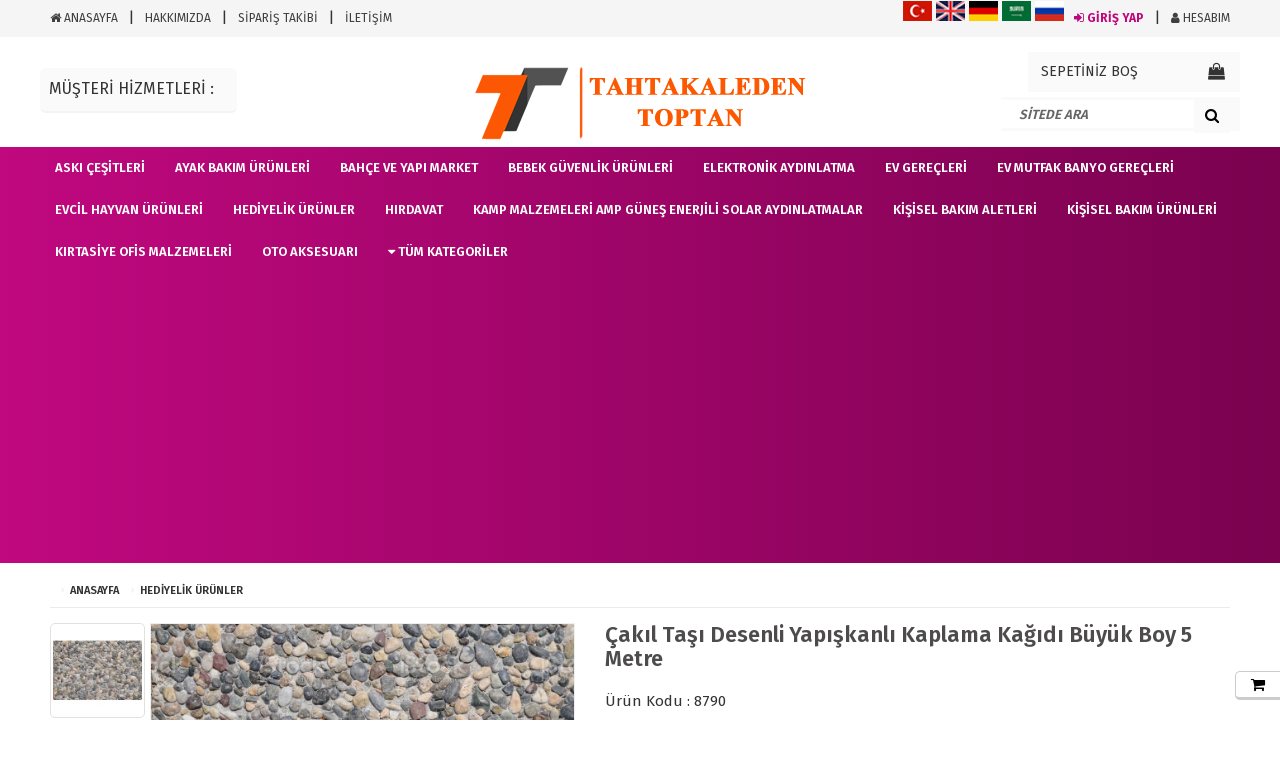

--- FILE ---
content_type: text/html; charset=UTF-8
request_url: https://www.tahtakaledentoptan.com/cakil-tasi-desenli-yapiskanli-kaplama-kagidi-buyuk-boy-5-metre
body_size: 12260
content:
<!DOCTYPE html PUBLIC "-//W3C//DTD XHTML 1.0 Transitional//EN" "https://www.w3.org/TR/xhtml1/DTD/xhtml1-transitional.dtd">
<html xmlns="https://www.w3.org/1999/xhtml" xml:lang="en">
   <head id="head1">
		<meta http-equiv="Content-Type" content="text/html; charset=utf-8" />
<meta name="keywords" content=",Çakıl Taşı Desenli Yapışkanlı Kaplama Kağıdı  Büyük Boy 5 Metre,Hediyelik Ürünler" />
<meta name="description" content="Çakıl Taşı Desenli Yapışkanlı Kaplama Kağıdı  Büyük Boy 5 Metre Çakıl Taşı Desenli Yapışkanlı Kaplama Kağıdı  Büyük Boy 5 Metre," />
<meta http-equiv="x-dns-prefetch-control" content="on">
  <link rel="dns-prefetch" href="https://ajax.googleapis.com" /><meta name="robots" content="index, follow"/>
<meta name="Language" content="Turkish" />
<meta http-equiv="Content-Language" content="tr" />
<link rel="canonical" href="https://www.tahtakaledentoptan.com/cakil-tasi-desenli-yapiskanli-kaplama-kagidi-buyuk-boy-5-metre"/>
<base href="https://www.tahtakaledentoptan.com/" />

<meta property="og:url" content="https://www.tahtakaledentoptan.com/cakil-tasi-desenli-yapiskanli-kaplama-kagidi-buyuk-boy-5-metre" />
<meta property="og:title" content="Çakıl Taşı Desenli Yapışkanlı Kaplama Kağıdı  Büyük Boy 5 Metre - 75.00 TL Tahtakaleden Toptan" />
<meta property="og:description" content="Çakıl Taşı Desenli Yapışkanlı Kaplama Kağıdı  Büyük Boy 5 Metre Çakıl Taşı Desenli Yapışkanlı Kaplama Kağıdı  Büyük Boy 5 Metre," />
<meta property="og:image" content="https://www.tahtakaledentoptan.com/include/resize.php?path=images/urunler/cakil-tasi-desenli-yapis-8790_1.jpg" />

<meta property="product:brand" content="AKTEPE">
<meta property="product:availability" content="">
<meta property="product:condition" content="new">
<meta property="product:price:amount" content="75,00">
<meta property="product:price:currency" content="TRY">
<meta property="product:retailer_item_id" content="8790">

<meta itemprop="name" content="Çakıl Taşı Desenli Yapışkanlı Kaplama Kağıdı  Büyük Boy 5 Metre" />
<meta itemprop="url" content="https://www.tahtakaledentoptan.com/cakil-tasi-desenli-yapiskanli-kaplama-kagidi-buyuk-boy-5-metre" />
<meta itemprop="creator" content="Tahtakaleden Toptan" />

<meta name="twitter:card" content="summary" />
<meta name="twitter:site" content="@" />
<meta name="twitter:title" content="Çakıl Taşı Desenli Yapışkanlı Kaplama Kağıdı  Büyük Boy 5 Metre - 75.00 TL Tahtakaleden Toptan" />
<meta name="twitter:description" content="Çakıl Taşı Desenli Yapışkanlı Kaplama Kağıdı  Büyük Boy 5 Metre Çakıl Taşı Desenli Yapışkanlı Kaplama Kağıdı  Büyük Boy 5 Metre," />
<meta name="twitter:image" content="https://www.tahtakaledentoptan.com/include/resize.php?path=images/urunler/cakil-tasi-desenli-yapis-8790_1.jpg" /><title>Çakıl Taşı Desenli Yapışkanlı Kaplama Kağıdı  Büyük Boy 5 Metre - 75.00 TL Tahtakaleden Toptan</title>
<link rel="shortcut icon" type="image/png" href="images/mini-logo-tahtakaledentoptan--favicon-1.png"/>
<link rel="stylesheet" href="assets/css/all-css.php?v=5.2" />
<link rel="stylesheet" href="https://cdnjs.cloudflare.com/ajax/libs/limonte-sweetalert2/11.4.4/sweetalert2.min.css" integrity="sha512-y4S4cBeErz9ykN3iwUC4kmP/Ca+zd8n8FDzlVbq5Nr73gn1VBXZhpriQ7avR+8fQLpyq4izWm0b8s6q4Vedb9w==" crossorigin="anonymous" referrerpolicy="no-referrer" />
<link rel="stylesheet" href="https://cdnjs.cloudflare.com/ajax/libs/jquery-bar-rating/1.2.2/themes/css-stars.min.css" integrity="sha512-Epht+5WVzDSqn0LwlaQm6dpiVhajT713iLdBEr3NLbKYsiVB2RiN9kLlrR0orcvaKSbRoZ/qYYsmN1vk/pKSBg==" crossorigin="anonymous" referrerpolicy="no-referrer" />
<link rel="stylesheet" href="templates/royalshop/style.css?v=5.2" />
<link rel="manifest" href="manifest.json"><link rel="stylesheet" href="assets/css/popup.cc.css?v=5.2" /><script type="text/javascript" src="//ajax.googleapis.com/ajax/libs/jquery/2.2.4/jquery.min.js"></script>
<script async src="https://pagead2.googlesyndication.com/pagead/js/adsbygoogle.js?client=ca-pub-2576830370516877"
     crossorigin="anonymous"></script>

<!-- Google tag (gtag.js) -->
<script async src="https://www.googletagmanager.com/gtag/js?id=G-0ZEEDKPNSJ"></script>
<script>
  window.dataLayer = window.dataLayer || [];
  function gtag(){dataLayer.push(arguments);}
  gtag('js', new Date());

  gtag('config', 'G-0ZEEDKPNSJ');
</script>

<!-- Google tag (gtag.js) -->
<script async src="https://www.googletagmanager.com/gtag/js?id=G-0ZEEDKPNSJ"></script>
<script>
  window.dataLayer = window.dataLayer || [];
  function gtag(){dataLayer.push(arguments);}
  gtag('js', new Date());

  gtag('config', 'G-0ZEEDKPNSJ');
</script><meta name="p:domain_verify" content="7fcb32688d10b65c53cb54acb72fea21"/>
<link rel="stylesheet" href="assets/css/sepet-hizli.min.css" /><script>var currentact = 'urunDetay';</script> 
		<meta charset="utf-8">
		<meta name="HandheldFriendly" content="True" />
		<meta name="MobileOptimized" content="320" />
		<meta name="apple-mobile-web-app-capable" content="yes" />
		<link href="https://fonts.googleapis.com/css?family=Fira+Sans:300,400,600,700&subset=latin-ext" rel="stylesheet">
		<meta name="viewport" content="width=device-width, initial-scale=1.0" />
		<link rel="stylesheet" type="text/css" href="templates/royalshop/css/bootstrap.min.css" />
		<link rel="stylesheet" type="text/css" href="templates/royalshop/css/reset.css" />
		<link rel="stylesheet" type="text/css" href="templates/royalshop/css/site.css" />
		<link rel="stylesheet" href="templates/royalshop/css/font/css/fontello.css">
		<link rel="stylesheet" href="templates/royalshop/css/font-awesome.min.css">
		<link href="templates/royalshop/js/assets/owl.carousel.css" rel="stylesheet">
		<link href="templates/royalshop/js/assets/owl.theme.css" rel="stylesheet">
		<link href="templates/royalshop/css/jquery.mmenu.all.css" rel="stylesheet">	
   </head>
   <body class="urunDetay">
      <div id="container">
      <div id="header">
         <div class="header">
            <div class="hdr-top hidden-xs">
               <div class="wrapper">
                  <span class="usr-mb-button"><i class="fa fa-user pink-text"></i></span>
                  <div class="usr-link">
				  <ul class="fLeft">
						<li><a href="./index.php"><i class="fa fa-home" aria-hidden="true"></i> ANASAYFA</a></li>
						<li><a href="./ic/hakkimizda">HAKKIMIZDA</a></li>
						<li><a href="./siparistakip_sp.html">SİPARİŞ TAKİBİ</a></li>
						<li><a href="./ac/iletisim">İLETİŞİM</a></li>
                     </ul>
					 <a href="#" onclick="doGTranslate('tr|tr');jQuery('div.switcher div.selected a').html(jQuery(this).html());return false;"title="Türkçe" class="nturl selected"><img src="img/turkish.png" height="20" width="29" alt="turkish" /></a>

                  <a href="#" onclick="doGTranslate('tr|en');jQuery('div.switcher div.selected a').html(jQuery(this).html());return false;"title="English" class=" nturl"><img src="img/english.png" height="20" width="29" alt="english" /></a>

                  <a href="#" onclick="doGTranslate('tr|de');jQuery('div.switcher div.selected a').html(jQuery(this).html());return false;"title="Deutsch" class=" nturl"><img src="img/german.png" height="20" width="29" alt="german" /></a>

                  <a href="#" onclick="doGTranslate('tr|ar');jQuery('div.switcher div.selected a').html(jQuery(this).html());return false;"title="Arabic" class=" nturl selected"><img src="img/arabic.png" height="20" width="29" alt="arabic"/></a>

                  <a href="#" onclick="doGTranslate('tr|ru');jQuery('div.switcher div.selected a').html(jQuery(this).html());return false;"title="Rusian" class=" nturl selected"><img src="img/ru.png" height="20" width="29" alt="rusian"/></a>


                     <ul class="fRight">
						 						<li><a href="/ac/login" class="pink-text"><i class="fa fa-sign-in"></i> GİRİŞ YAP</a></li>
						<li><a href="/ac/login" ><i class="fa fa-user"></i> HESABIM</a></li>
						                     </ul>
					 <div class="clearFix"></div>
                  </div>
               </div>
            </div>
			<div class="clearFix"></div>
			
            <div class="wrapper">
               <div class="header-middle">
				 <div class="hdr-left">
					<a href="tel:">MÜŞTERİ HİZMETLERİ : <i class="fa fa-mail pink-text"></i></a>				 
				 </div>
				 
				 <div class="hdr-center logo">
				  <a class="hm-btn fLeft" href=""><i class="fa fa-home"></i> Anasayfa</a>
				   <a href="./"><img src="/images/Tahtakale02-templateLogo-1.png" alt="Tahtakaleden Toptan"></a>
				  <a class="cntct-btn fRight" href=""><i class="fa fa-phone"></i> İletişim</a>
				  </div>
				  
                  <div class="hdr-right">
                    
					<div class="cart">
                        <div class="cart-text hdr-click">
						<a href="/ac/sepet" id="imgSepetGoster">
													<span>SEPETİNİZ BOŞ</span>
													<span id="spt2"></span><i class="fa fa-shopping-bag"></i>
						</a>
						</div>
                     </div>
					 
					<div class="search">
                        <button type="button" class="mb-srch-btn"><i class="fa fa-search"></i></button>
                        <div class="srch-box">
						<form action="page.php" method="get" class="search-form-cat">
						<input type="hidden" name="act" value="arama" />
						<input type="text" id="detailSearchKey" name="str" class="search-fld" placeholder="SİTEDE ARA" />
							<button class="btn-search pink-text" value="Ara" type="submit">
								<i class="fa fa-search"></i>
							</button>
						</form>
					   </div>
					</div>
					
                  </div>
				  <div class="clearFix"></div>
               </div>
            </div>
			<div class="clearFix"></div>
			
			<div class="header-bottom">
			<div class="wrapper">
			<div class="nav-button"><a href="#menu"><i class="fa fa-bars"></i><span>Kategoriler</span></a></div>
			
			<ul class="mobilkmenu pull-right hidden-lg hidden-md">
								   
				<li class="item hidden-sm hidden-md hidden-lg"><a href="/ac/login">Giriş Yap</a></li>
				<li class="item hidden-sm hidden-md hidden-lg"><a href="./ac/siparistakip">Sipariş Takibi</a></li>
				
									   
		   </ul>
				   
				<div class="nav-content">
					<div class="wrapper">
						<div class="nav">
							
														<ul id="category_menu" class="hdr-nav hidden-xs hidden-sm clearFix">
								<li class="item"><a href="/aski-cesitleri"><span>Askı Çeşitleri</span></a></li><li class="item"><a href="/ayak-bakim-urunleri"><span>Ayak Bakım Ürünleri</span></a></li><li class="item"><a href="/bahce-ve-yapi-market"><span>Bahçe ve Yapı Market</span></a><ul><li><a href="/banyo-yapi-malzemeleri">Banyo Yapı Malzemeleri</a></li><li><a href="/budama-makaslari">Budama Makasları</a></li><li><a href="/el-aletleri">El Aletleri</a></li><li><a href="/elektrik-tesisat-malzemeleri">Elektrik  Tesisat Malzemeleri</a></li><li><a href="/elektrik-malzemeleri">Elektrik Malzemeleri</a></li><li><a href="/maket-bicagi">Maket Bıçağı</a></li><li><a href="/terazi">Terazi</a></li></ul></li><li class="item"><a href="/bebek-guvenlik-urunleri"><span>Bebek Güvenlik Ürünleri</span></a></li><li class="item"><a href="/elektronik-aydinlatma"><span>Elektronik  Aydınlatma</span></a><ul><li><a href="/ampuler">Ampüler</a></li><li><a href="/masa-lambasi">Masa Lambası</a></li><li><a href="/radyo">Radyo</a></li></ul></li><li class="item"><a href="/ev-gerecleri"><span>Ev Gereçleri</span></a><ul><li><a href="/bicak">Bıçak</a></li><li><a href="/pratik-mutfak-gerecleri">Pratik Mutfak Gereçleri</a></li></ul></li><li class="item"><a href="/ev-mutfak-banyo-gerecleri"><span>Ev Mutfak Banyo Gereçleri</span></a></li><li class="item"><a href="/evcil-hayvan-urunleri"><span>Evcil Hayvan Ürünleri</span></a></li><li class="item"><a href="/hediyelik-urunler"><span>Hediyelik Ürünler</span></a></li><li class="item"><a href="/hirdavat-1"><span>Hırdavat</span></a><ul><li><a href="/asma-kilit">Asma Kilit</a></li><li><a href="/yapistirici">Yapıştırıcı</a></li></ul></li><li class="item"><a href="/kamp-malzemeleri-amp-gunes-enerjili-solar-aydinlatmalar"><span>Kamp Malzemeleri amp Güneş Enerjili Solar Aydınlatmalar</span></a></li><li class="item"><a href="/kisisel-bakim-aletleri"><span>Kişisel Bakım Aletleri</span></a><ul><li><a href="/sac-fircasi-ve-tarak">Saç Fırçası ve Tarak</a></li><li><a href="/sac-kesim-makasi">Saç Kesim Makası</a></li><li><a href="/tiras-bicagi">Tıraş Bıçağı</a></li><li><a href="/tiras-makinesi">Tıraş Makinesi</a></li></ul></li><li class="item"><a href="/kisisel-bakim-urunleri"><span>Kişisel Bakım Ürünleri</span></a></li><li class="item"><a href="/kirtasiye-ofis-malzemeleri"><span>Kırtasiye Ofis Malzemeleri</span></a><ul><li><a href="/bantlar">Bantlar</a></li><li><a href="/makas">Makas</a></li><li><a href="/piller">Piller</a></li></ul></li><li class="item"><a href="/oto-aksesuari"><span>Oto Aksesuarı</span></a></li>							<li class="item"><a href="#"><i class="fa fa-caret-down"></i> <span>Tüm Kategoriler</span></a><ul><li class="item"><a href="/aski-cesitleri"><span>Askı Çeşitleri</span></a></li><li class="item"><a href="/ayak-bakim-urunleri"><span>Ayak Bakım Ürünleri</span></a></li><li class="item"><a href="/bahce-ve-yapi-market"><span>Bahçe ve Yapı Market</span></a><ul><li><a href="/banyo-yapi-malzemeleri">Banyo Yapı Malzemeleri</a></li><li><a href="/budama-makaslari">Budama Makasları</a></li><li><a href="/el-aletleri">El Aletleri</a></li><li><a href="/elektrik-tesisat-malzemeleri">Elektrik  Tesisat Malzemeleri</a></li><li><a href="/elektrik-malzemeleri">Elektrik Malzemeleri</a></li><li><a href="/maket-bicagi">Maket Bıçağı</a></li><li><a href="/terazi">Terazi</a></li></ul></li><li class="item"><a href="/bebek-guvenlik-urunleri"><span>Bebek Güvenlik Ürünleri</span></a></li><li class="item"><a href="/elektronik-aydinlatma"><span>Elektronik  Aydınlatma</span></a><ul><li><a href="/ampuler">Ampüler</a></li><li><a href="/masa-lambasi">Masa Lambası</a></li><li><a href="/radyo">Radyo</a></li></ul></li><li class="item"><a href="/ev-gerecleri"><span>Ev Gereçleri</span></a><ul><li><a href="/bicak">Bıçak</a></li><li><a href="/pratik-mutfak-gerecleri">Pratik Mutfak Gereçleri</a></li></ul></li><li class="item"><a href="/ev-mutfak-banyo-gerecleri"><span>Ev Mutfak Banyo Gereçleri</span></a></li><li class="item"><a href="/evcil-hayvan-urunleri"><span>Evcil Hayvan Ürünleri</span></a></li><li class="item"><a href="/hediyelik-urunler"><span>Hediyelik Ürünler</span></a></li><li class="item"><a href="/hirdavat-1"><span>Hırdavat</span></a><ul><li><a href="/asma-kilit">Asma Kilit</a></li><li><a href="/yapistirici">Yapıştırıcı</a></li></ul></li><li class="item"><a href="/kamp-malzemeleri-amp-gunes-enerjili-solar-aydinlatmalar"><span>Kamp Malzemeleri amp Güneş Enerjili Solar Aydınlatmalar</span></a></li><li class="item"><a href="/kisisel-bakim-aletleri"><span>Kişisel Bakım Aletleri</span></a><ul><li><a href="/sac-fircasi-ve-tarak">Saç Fırçası ve Tarak</a></li><li><a href="/sac-kesim-makasi">Saç Kesim Makası</a></li><li><a href="/tiras-bicagi">Tıraş Bıçağı</a></li><li><a href="/tiras-makinesi">Tıraş Makinesi</a></li></ul></li><li class="item"><a href="/kisisel-bakim-urunleri"><span>Kişisel Bakım Ürünleri</span></a></li><li class="item"><a href="/kirtasiye-ofis-malzemeleri"><span>Kırtasiye Ofis Malzemeleri</span></a><ul><li><a href="/bantlar">Bantlar</a></li><li><a href="/makas">Makas</a></li><li><a href="/piller">Piller</a></li></ul></li><li class="item"><a href="/oto-aksesuari"><span>Oto Aksesuarı</span></a></li><li class="item"><a href="/oto-aksesuarlari"><span>Oto Aksesuarları</span></a></li><li class="item"><a href="/pet-shop-urunleri"><span>Pet Shop Ürünleri</span></a></li><li class="item"><a href="/pratik-mutfak-urunleri"><span>Pratik Mutfak Ürünleri</span></a></li><li class="item"><a href="/spor-outdoor"><span>Spor  Outdoor</span></a><ul><li><a href="/atesleyici-cakmak">Ateşleyici Çakmak</a></li><li><a href="/el-feneri">El Feneri</a></li><li><a href="/kafa-lambasi">Kafa Lambası</a></li><li><a href="/kamp-malzemeleri">Kamp Malzemeleri</a></li></ul></li><li class="item"><a href="/spor-aletleri"><span>Spor Aletleri</span></a></li><li class="item"><a href="/spor-aletleri-1"><span>Spor Aletleri</span></a></li><li class="item"><a href="/supermarket"><span>Süpermarket</span></a><ul><li><a href="/camasir-ipi">Çamaşır İpi</a></li><li><a href="/hasere-oldurucu">Haşere Öldürücü</a></li><li><a href="/kolonya">Kolonya</a></li><li><a href="/maske">Maske</a></li></ul></li><li class="item"><a href="/tablet-ve-telefon-tutucular"><span>Tablet ve Telefon Tutucular</span></a></li><li class="item"><a href="/tum-urunler"><span>Tüm Ürünler</span></a></li><li class="item"><a href="/tv-urunleri"><span>Tv Ürünleri</span></a></li><li class="item"><a href="/tv-urunleri-1"><span>Tv Ürünleri</span></a></li><li class="item"><a href="/yeni-gelenler"><span>Yeni Gelenler</span></a></li><li class="item"><a href="/karton-bardak"><span>Karton Bardak</span></a><ul><li><a href="/tek-duvarli-karton-bardaklar">Tek Duvarlı Karton Bardaklar</a></li><li><a href="/karton-bardak-kapaklari">Karton Bardak Kapakları</a></li><li><a href="/bardak-tasiyicilar">Bardak Taşıyıcılar</a></li><li><a href="/cift-duvarli-karton-bardaklar">Çift Duvarlı Karton Bardaklar</a></li><li><a href="/tipaclar-ceketler">Tıpaçlar & Ceketler</a></li><li><a href="/karistiricilar">Karıştırıcılar</a></li><li><a href="/bardak-setleri">Bardak Setleri</a></li></ul></li><li class="item"><a href="/plastik-bardak"><span>Plastik Bardak</span></a><ul><li><a href="/standart-plastik-bardaklar">Standart Plastik Bardaklar</a></li><li><a href="/premium-plastik-bardaklar">Premium Plastik Bardaklar</a></li><li><a href="/plastik-bardak-kapaklari">Plastik Bardak Kapakları</a></li><li><a href="/kalin-plastik-bardaklar">Kalın Plastik Bardaklar</a></li><li><a href="/bubble-tea-plastik-bardaklar">Bubble Tea Plastik Bardaklar</a></li></ul></li><li class="item"><a href="/canta-poset"><span>Çanta & Poşet</span></a><ul><li><a href="/burgu-sapli-kraft-canta">Burgu Saplı Kraft Çanta</a></li><li><a href="/kagit-sapli-kraft-canta">Kağıt Saplı Kraft Çanta</a></li><li><a href="/kilitli-doypackler">Kilitli Doypackler</a></li><li><a href="/ambalaj-kagitlari">Ambalaj Kağıtları</a></li></ul></li><li class="item"><a href="/yemek-kaplari"><span>Gıda Kapları</span></a><ul><li><a href="/karton-corba-kaseleri">Çorba Kaseleri</a></li><li><a href="/karton-bowl-salata-kaseleri">Karton Bowl Salata Kaseleri</a></li><li><a href="/karton-kova-cesitleri">Karton Kova Çeşitleri</a></li><li><a href="/dondurma-kaseleri">Dondurma Kaseleri</a></li><li><a href="/mikrodalga-urunleri">Mikrodalga Ürünleri</a></li><li><a href="/plastik-salata-kaseleri">Plastik Salata Kaseleri</a></li><li><a href="/karton-kase-kapaklari">Karton Kase Kapakları</a></li></ul></li><li class="item"><a href="/sarf-malzemeleri"><span>Sarf Malzemeleri</span></a><ul><li><a href="/sekerler">Şekerler</a></li><li><a href="/islak-mendil">Islak Mendil</a></li><li><a href="/pecete">Peçete</a></li><li><a href="/pipet">Pipet</a></li><li><a href="/eldivenler">Eldivenler</a></li></ul></li><li class="item"><a href="/ozel-baskili-isler"><span>Özel Baskılı İşler</span></a></li></ul></li>
							</ul>
														
						</div>
					</div> 
				</div>
			</div>
		</div>
			
	</div>
</div>

<div id="main">
		
					<div class="navigasyon clearFix">
				<li><a href="./">ANASAYFA</a></li><li><a class="BreadCrumb" href="/hediyelik-urunler">Hediyelik Ürünler</a></li><script type="application/ld+json">    {
      "@context": "https://schema.org/",
      "@type": "BreadcrumbList",
      "itemListElement": [{
        "@type": "ListItem",
        "position": 1,
        "name": "Ana Sayfa",
        "item": "https://www.tahtakaledentoptan.com/"  
      },{
                "@type": "ListItem",
                "position": 2,
                "name": "Hediyelik Ürünler",
                "item": "https://www.tahtakaledentoptan.com/hediyelik-urunler"
              },{
                "@type": "ListItem",
                "position": 3,
                "name": "Çakıl Taşı Desenli Yapışkanlı Kaplama Kağıdı  Büyük Boy 5 Metre",
                "item": "https://www.tahtakaledentoptan.com/cakil-tasi-desenli-yapiskanli-kaplama-kagidi-buyuk-boy-5-metre"
              }]}</script> 
			</div>
			<div class="clearFix"></div>
				
         <table width="100%" cellpadding="0" cellspacing="0" border="0" class="mainContainer">
            <tr>
			
		               
			  <td id="center" valign="top">
			  
			   				  
						
						
				<div id="center_middle">
				<table width="100%" cellpadding="0" cellspacing="0" border="0">
				<tr>
				
				<td id="middle_center" valign="top">

				 
		<script type="text/javascript">
			shopPHPUrunID = 8790;
			shopPHPUrunFiyatOrg = 75;
			shopPHPUrunFiyatT = 75;
			shopPHPUrunFiyatYTL = 75;
			shopPHPTekCekimOran = 0;
			shopPHPHavaleIndirim = 0;
			shopPHPFiyatCarpan = 1;
			shopPHPFiyatCarpanT = 1;
            shopPHPUrunKDV = 0.2;
            kurusgizle = 0;
            sepetCarpan = 1;
		</script>
		
		
	<div id="productDetail" itemscope itemtype="https://schema.org/Product">
  
    <div class="prdct-left">
			<div class="slidercontainer hidden-xs">
				
				<div id='urunResimListContainer' class='hidden-sm'><ul><li><a href='#' data-image='include/resize.php?path=images/urunler/cakil-tasi-desenli-yapis-8790_1.jpg&amp;width=800' data-zoom-image='images/urunler/cakil-tasi-desenli-yapis-8790_1.jpg'><img alt='Çakıl Taşı Desenli Yapışkanlı Kaplama Kağıdı  Büyük Boy 5 Metre' src='include/resize.php?path=images/urunler/cakil-tasi-desenli-yapis-8790_1.jpg&amp;width=200'></a></li>
<li><a href='#' data-image='include/resize.php?path=images/urunler/cakil-tasi-desenli-yapis-8790_2.jpg&amp;width=800' data-zoom-image='images/urunler/cakil-tasi-desenli-yapis-8790_2.jpg'><img alt='Çakıl Taşı Desenli Yapışkanlı Kaplama Kağıdı  Büyük Boy 5 Metre' src='include/resize.php?path=images/urunler/cakil-tasi-desenli-yapis-8790_2.jpg&amp;width=200'></a></li>
</ul></div>
				
				<span>
				<a class="lightbox" title="Çakıl Taşı Desenli Yapışkanlı Kaplama Kağıdı  Büyük Boy 5 Metre" href="images/urunler/cakil-tasi-desenli-yapis-8790_1.jpg"><img class="img" src="images/urunler/cakil-tasi-desenli-yapis-8790_1.jpg"></a>
				</span>
			   <div class="clear"></div>
			</div>
			
			<div class="slidercontainer hidden-lg hidden-md hidden-sm">
				
				<div class="detayresim_slider">
					<div class="item"><a href="images/urunler/cakil-tasi-desenli-yapis-8790_1.jpg" class="lightbox"><img class="lozad" src="templates/royalshop/images/placeholder.jpg" data-src="include/resize.php?path=images/urunler/cakil-tasi-desenli-yapis-8790_1.jpg&amp;width=700" alt="Çakıl Taşı Desenli Yapışkanlı Kaplama Kağıdı  Büyük Boy 5 Metre" /></a></div><div class="item"><a href="images/urunler/cakil-tasi-desenli-yapis-8790_2.jpg" class="lightbox"><img class="lozad" src="templates/royalshop/images/placeholder.jpg" data-src="include/resize.php?path=images/urunler/cakil-tasi-desenli-yapis-8790_2.jpg&amp;width=700" alt="Çakıl Taşı Desenli Yapışkanlı Kaplama Kağıdı  Büyük Boy 5 Metre" /></a></div>
				</div>
			</div>
   </div>
   
   
   <div class="prdct-right">
	  
	  <div class="urunInfoL">
	  <div class="urunInfo">
		  <h1 itemprop="name"><span class="prdct-name">Çakıl Taşı Desenli Yapışkanlı Kaplama Kağıdı  Büyük Boy 5 Metre</span></h1>
		  
		  <span class="prdct-code" itemprop="sku">Ürün Kodu : 8790</span><br/>
		  Marka : <a href="page.php?act=kategoriGoster&markaID=24">
		  <span itemprop="brand">AKTEPE</span></a>
	  </div>
	  
	  <div itemprop="offers" itemscope="" itemtype="https://schema.org/Offer">
		 
	  </div>
	  </div>

	  <div class="clearFix"></div>
	  
	  <div class="prdct-social">
			<div class="addthis_toolbox addthis_default_style addthis_32x32_style">
				<a class="addthis_button_preferred_1"></a>
				<a class="addthis_button_preferred_2"></a>
				<a class="addthis_button_preferred_3"></a>
				<a class="addthis_button_preferred_4"></a>
				<a class="addthis_button_compact"></a>
				<a class="addthis_counter addthis_bubble_style"></a>
			</div>
			<script type="text/javascript" src="https://s7.addthis.com/js/250/addthis_widget.js#pubid=xa-4fac1abe0d0e6aeb"></script>
			<br/>
		</div>
		
		<div class="clearFix"></div>

   </div>
		
   		<div class="clearFix"></div>
		<br/>
		<div class="detailsTabContainer clearFix">
		
		<div class="detail-tab">	
		<ul id="detail-tab-titles">
			<li class="active-tab">Ürün Açıklaması</li>
			<li>Müşteri Yorumları <b>(0)</b></li>
		</ul>
		<div class="clearFix"></div>
		
		<div class="detail-tab-wrap">
		
		<div class="detail-tab-content accordionDesc">
			&lt;div style=&quot;box-sizing: content-box; color: rgb(102, 102, 102); font-family: Muli, sans-serif; font-size: 14px; padding: 0px; margin: 0px; outline: none !important;&quot;&gt;&lt;span style=&quot;padding: 0px; margin: 0px; outline: none !important; font-weight: 700 !important;&quot;&gt;&lt;span data-spm-anchor-id=&quot;a2g0o.detail.1000023.i2.10e01386cNmUwt&quot; style=&quot;padding: 0px; margin: 0px; max-width: 100%; word-break: break-word; outline: none !important;&quot;&gt;&lt;font face=&quot;Arial&quot; style=&quot;outline: none !important;&quot;&gt;Ürün Özellikleri&lt;/font&gt;&lt;/span&gt;&lt;/span&gt;&lt;/div&gt;&lt;ul&gt;&lt;li style=&quot;box-sizing: content-box; color: rgb(102, 102, 102); font-family: Muli, sans-serif; font-size: 14px; padding: 0px; margin: 0px; outline: none !important;&quot;&gt;&lt;span style=&quot;padding: 0px; margin: 0px; max-width: 100%; word-break: break-word; outline: none !important;&quot;&gt;&lt;font face=&quot;Arial&quot; style=&quot;outline: none !important;&quot;&gt;&amp;nbsp;Nem geçirmez, su geçirmez, toz geçirmez, yağ geçirmez, kolay temizlenebilir, yüksek sıcaklığa dayanıklı.&lt;/font&gt;&lt;/span&gt;&lt;/li&gt;&lt;li style=&quot;box-sizing: content-box; color: rgb(102, 102, 102); font-family: Muli, sans-serif; font-size: 14px; padding: 0px; margin: 0px; outline: none !important;&quot;&gt;&lt;span data-spm-anchor-id=&quot;a2g0o.detail.1000023.i1.10e01386cNmUwt&quot; style=&quot;padding: 0px; margin: 0px; max-width: 100%; word-break: break-word; outline: none !important;&quot;&gt;&lt;font face=&quot;Arial&quot; style=&quot;outline: none !important;&quot;&gt;&amp;nbsp;Mutfak tezgah üstü, çekmece, dolap, boyalı duvar, pürüzsüz duvar kağıdı, pürüzsüz ahşap yüzey, metal yüzey, cam yüzey, plastik yüzey için kullanılabilir.&lt;/font&gt;&lt;/span&gt;&lt;/li&gt;&lt;li style=&quot;box-sizing: content-box; color: rgb(102, 102, 102); font-family: Muli, sans-serif; font-size: 14px; padding: 0px; margin: 0px; outline: none !important;&quot;&gt;&lt;span style=&quot;padding: 0px; margin: 0px; max-width: 100%; word-break: break-word; outline: none !important;&quot;&gt;&lt;font face=&quot;Arial&quot; style=&quot;outline: none !important;&quot;&gt;&amp;nbsp;Kendinden yapışkanlı ve çıkarılabilir arka etiket, kolay ölçüm ve yerleştirme için uygun ızgara çizgilerine sahiptir.&lt;/font&gt;&lt;/span&gt;&lt;/li&gt;&lt;li style=&quot;box-sizing: content-box; color: rgb(102, 102, 102); font-family: Muli, sans-serif; font-size: 14px; padding: 0px; margin: 0px; outline: none !important;&quot;&gt;&lt;span style=&quot;padding: 0px; margin: 0px; max-width: 100%; word-break: break-word; outline: none !important;&quot;&gt;&lt;font face=&quot;Arial&quot; style=&quot;outline: none !important;&quot;&gt;&amp;nbsp;Banyo, mutfak, dolaplar, çamaşır odaları, okul projeleri, atölyeler, ofislerde kullanın.&lt;/font&gt;&lt;/span&gt;&lt;/li&gt;&lt;li style=&quot;box-sizing: content-box; color: rgb(102, 102, 102); font-family: Muli, sans-serif; font-size: 14px; padding: 0px; margin: 0px; outline: none !important;&quot;&gt;&lt;span style=&quot;padding: 0px; margin: 0px; max-width: 100%; word-break: break-word; outline: none !important;&quot;&gt;&lt;font face=&quot;Arial&quot; style=&quot;outline: none !important;&quot;&gt;&amp;nbsp;Kolay yapıştırma ile&amp;nbsp; dayanıklı&amp;nbsp; ve uzun bir süre için kullanılabilir.&lt;/font&gt;&lt;/span&gt;&lt;/li&gt;&lt;/ul&gt;&lt;div style=&quot;box-sizing: content-box; color: rgb(102, 102, 102); font-family: Muli, sans-serif; font-size: 14px; padding: 0px; margin: 0px; outline: none !important;&quot;&gt;&lt;span style=&quot;padding: 0px; margin: 0px; max-width: 100%; word-break: break-word; font-size: 16px; outline: none !important;&quot;&gt;&lt;font face=&quot;Arial&quot; style=&quot;outline: none !important;&quot;&gt;&lt;b&gt;&lt;u&gt;&lt;br style=&quot;outline: none !important;&quot;&gt;&lt;/u&gt;&lt;/b&gt;&lt;/font&gt;&lt;/span&gt;&lt;/div&gt;&lt;div style=&quot;box-sizing: content-box; color: rgb(102, 102, 102); font-family: Muli, sans-serif; font-size: 14px; padding: 0px; margin: 0px; outline: none !important;&quot;&gt;&lt;span style=&quot;padding: 0px; margin: 0px; max-width: 100%; word-break: break-word; outline: none !important;&quot;&gt;&lt;font face=&quot;Arial&quot; style=&quot;outline: none !important;&quot;&gt;&lt;b&gt;&lt;u&gt;Ürün Ölçüleri:&lt;/u&gt;&lt;/b&gt;&lt;/font&gt;&lt;/span&gt;&lt;/div&gt;&lt;ul&gt;&lt;li style=&quot;box-sizing: content-box; color: rgb(102, 102, 102); font-family: Muli, sans-serif; font-size: 14px; padding: 0px; margin: 0px; outline: none !important;&quot;&gt;&lt;span style=&quot;padding: 0px; margin: 0px; max-width: 100%; word-break: break-word; font-size: 16px; outline: none !important;&quot;&gt;&lt;span style=&quot;font-size: 14px; white-space: pre-wrap; outline: none !important;&quot;&gt;&lt;font face=&quot;Arial&quot; style=&quot;outline: none !important;&quot;&gt;Uzunluk: 5 m &lt;/font&gt;&lt;/span&gt;&lt;/span&gt;&lt;/li&gt;&lt;li style=&quot;box-sizing: content-box; color: rgb(102, 102, 102); font-family: Muli, sans-serif; font-size: 14px; padding: 0px; margin: 0px; outline: none !important;&quot;&gt;&lt;span style=&quot;padding: 0px; margin: 0px; max-width: 100%; word-break: break-word; font-size: 16px; outline: none !important;&quot;&gt;&lt;span style=&quot;font-size: 14px; white-space: pre-wrap; outline: none !important;&quot;&gt;&lt;font face=&quot;Arial&quot; style=&quot;outline: none !important;&quot;&gt;Genişlik: 60 cm&lt;/font&gt;&lt;/span&gt;&lt;/span&gt;&lt;/li&gt;&lt;/ul&gt;
			<div class="clearFix"></div>
		</div>
		
		<div class="detail-tab-content">
			<b>Bankalara özel taksit seçenekleri :</b><br /><br /><div id="taksitGosterim"></div><div class='clear-space'></div>
			<div class="clearFix"></div>
		</div>
		
		<div class="detail-tab-content">
			<div class="uyari">Yorum / Soru ekleyebilmek için üye olmanız gerekmektedir.</div><br /><div>Ortalama Değerlendirme &raquo; <div class="br-wrapper br-theme-css-stars">
<div class="br-widget"><a href="#" class=""></a><a href="#" class=""></a><a href="#" class=""></a><a href="#" class=""></a><a href="#" class=""></a>
</div>
</div><div class="comments"></div></div>
			<div class="clearFix"></div>
		</div>

		<div class="detail-tab-content">
			
		</div>
		
		</div>
		</div>
	</div>
	<div class="clearFix"></div>
	<style type="text/css">#GARANTI_SURESI { display:none; }</style>
<style type="text/css">#PIYASA_FIYAT { display:none; }</style>
<div class="moduleContent clearFix">
<div class="new-product-content wrapper">
<div class="nw-prdct-title">
<h2>Bu Ürünler de İlginizi Çekebilir</h2>
</div>
<div class="moduleContent">
<div id="homeslider" class="homeProduct DetaySlider clearFix">
<span class="hmp-box" align="center" valign="top"><div class="hmp"><div class="productImage" id="urunResimYukle"><a href="/sihirli-kalp-jel-isitici" class="imgLink" title="Sihirli Kalp Jel Isıtıcı"><img class="lozad" itemprop="image" alt="Sihirli Kalp Jel Isıtıcı" src="templates/royalshop/images/placeholder.jpg" data-src="include/resize.php?path=images/urunler/sihirli-kalp-jel-isitici-9299_1.jpg&width=400"> </a></div><div class="product-name"><a href="/sihirli-kalp-jel-isitici">Sihirli Kalp Jel Isıtıcı</a></div><div class="productAdd"><a class="prdct-detail hvr-detail" href="/sihirli-kalp-jel-isitici"><span>ÜRÜN <br>DETAY</span></a></div></div></span><span class="hmp-box" align="center" valign="top"><div class="hmp"><div class="productImage" id="urunResimYukle"><a href="/kitap-seklinde-gizli-kasa" class="imgLink" title="Kitap Şeklinde Gizli Kasa"><img class="lozad" itemprop="image" alt="Kitap Şeklinde Gizli Kasa" src="templates/royalshop/images/placeholder.jpg" data-src="include/resize.php?path=images/urunler/kitap-seklinde-gizli-kasa-9054_1.jpg&width=400"> </a></div><div class="product-name"><a href="/kitap-seklinde-gizli-kasa">Kitap Şeklinde Gizli Kasa</a></div><div class="productAdd"><a class="prdct-detail hvr-detail" href="/kitap-seklinde-gizli-kasa"><span>ÜRÜN <br>DETAY</span></a></div></div></span><span class="hmp-box" align="center" valign="top"><div class="hmp"><div class="productImage" id="urunResimYukle"><a href="/bebek-el-ve-ayak-izi-ani-baski-seti" class="imgLink" title="Bebek El Ve Ayak Izi Anı Baskı Seti"><img class="lozad" itemprop="image" alt="Bebek El Ve Ayak Izi Anı Baskı Seti" src="templates/royalshop/images/placeholder.jpg" data-src="include/resize.php?path=images/urunler/bebek-el-ve-ayak-izi-ani-bask-8746_1.jpg&width=400"> </a></div><div class="product-name"><a href="/bebek-el-ve-ayak-izi-ani-baski-seti">Bebek El Ve Ayak Izi Anı Baskı Seti</a></div><div class="productAdd"><a class="prdct-detail hvr-detail" href="/bebek-el-ve-ayak-izi-ani-baski-seti"><span>ÜRÜN <br>DETAY</span></a></div></div></span><span class="hmp-box" align="center" valign="top"><div class="hmp"><div class="productImage" id="urunResimYukle"><a href="/sevimli-sari-zurafa-yesil-dinazor-deniz-kizi-roket-agac-boy-olcusu-sticker" class="imgLink" title="Sevimli Sarı Zürafa &amp;  Yeşil Dinazor  &amp; Deniz Kızı  &amp; Roket &amp; Ağaç Boy Ölçüsü Sticker"><img class="lozad" itemprop="image" alt="Sevimli Sarı Zürafa &amp;  Yeşil Dinazor  &amp; Deniz Kızı  &amp; Roket &amp; Ağaç Boy Ölçüsü Sticker" src="templates/royalshop/images/placeholder.jpg" data-src="include/resize.php?path=images/urunler/sevimli-sari-zurafa-y-9285_1.jpg&width=400"> </a></div><div class="product-name"><a href="/sevimli-sari-zurafa-yesil-dinazor-deniz-kizi-roket-agac-boy-olcusu-sticker">Sevimli Sarı Zürafa &amp;  Yeşil Dinazor  &amp; Deniz Kızı  &amp; Roket &amp; Ağaç Boy Ölçüsü Sticker</a></div><div class="productAdd"><a class="prdct-detail hvr-detail" href="/sevimli-sari-zurafa-yesil-dinazor-deniz-kizi-roket-agac-boy-olcusu-sticker"><span>ÜRÜN <br>DETAY</span></a></div></div></span><span class="hmp-box" align="center" valign="top"><div class="hmp"><div class="productImage" id="urunResimYukle"><a href="/sac-bigudisi" class="imgLink" title="Saç Bigudisi"><img class="lozad" itemprop="image" alt="Saç Bigudisi" src="templates/royalshop/images/placeholder.jpg" data-src="include/resize.php?path=images/urunler/sac-bigudisi-9256_1.jpg&width=400"> </a></div><div class="product-name"><a href="/sac-bigudisi">Saç Bigudisi</a></div><div class="productAdd"><a class="prdct-detail hvr-detail" href="/sac-bigudisi"><span>ÜRÜN <br>DETAY</span></a></div></div></span><span class="hmp-box" align="center" valign="top"><div class="hmp"><div class="productImage" id="urunResimYukle"><a href="/metal-jeton-anahtarlik" class="imgLink" title="Metal Jeton Anahtarlık"><img class="lozad" itemprop="image" alt="Metal Jeton Anahtarlık" src="templates/royalshop/images/placeholder.jpg" data-src="include/resize.php?path=images/urunler/metal-jeton-anahtarlik-9119_1.jpg&width=400"> </a></div><div class="product-name"><a href="/metal-jeton-anahtarlik">Metal Jeton Anahtarlık</a></div><div class="productAdd"><a class="prdct-detail hvr-detail" href="/metal-jeton-anahtarlik"><span>ÜRÜN <br>DETAY</span></a></div></div></span><span class="hmp-box" align="center" valign="top"><div class="hmp"><div class="productImage" id="urunResimYukle"><a href="/su-feneri" class="imgLink" title="Su Feneri"><img class="lozad" itemprop="image" alt="Su Feneri" src="templates/royalshop/images/placeholder.jpg" data-src="include/resize.php?path=images/urunler/su-feneri-9399_1.jpg&width=400"> </a></div><div class="product-name"><a href="/su-feneri">Su Feneri</a></div><div class="productAdd"><a class="prdct-detail hvr-detail" href="/su-feneri"><span>ÜRÜN <br>DETAY</span></a></div></div></span><span class="hmp-box" align="center" valign="top"><div class="hmp"><div class="productImage" id="urunResimYukle"><a href="/beyaz-mermer-desenli-yapiskanli-kaplama-kagidi-buyuk-boy-5-metre" class="imgLink" title="Beyaz Mermer Desenli Yapışkanlı Kaplama Kağıdı  Büyük Boy 5 Metre"><img class="lozad" itemprop="image" alt="Beyaz Mermer Desenli Yapışkanlı Kaplama Kağıdı  Büyük Boy 5 Metre" src="templates/royalshop/images/placeholder.jpg" data-src="include/resize.php?path=images/urunler/beyaz-mermer-desenli-yapiska-8756_1.jpg&width=400"> </a></div><div class="product-name"><a href="/beyaz-mermer-desenli-yapiskanli-kaplama-kagidi-buyuk-boy-5-metre">Beyaz Mermer Desenli Yapışkanlı Kaplama Kağıdı  Büyük Boy 5 Metre</a></div><div class="productAdd"><a class="prdct-detail hvr-detail" href="/beyaz-mermer-desenli-yapiskanli-kaplama-kagidi-buyuk-boy-5-metre"><span>ÜRÜN <br>DETAY</span></a></div></div></span><span class="hmp-box" align="center" valign="top"><div class="hmp"><div class="productImage" id="urunResimYukle"><a href="/cakil-tasi-desenli-yapiskanli-kaplama-kagidi-buyuk-boy-3-metre" class="imgLink" title="Çakıl Taşı Desenli Yapışkanlı Kaplama Kağıdı  Büyük Boy 3 Metre"><img class="lozad" itemprop="image" alt="Çakıl Taşı Desenli Yapışkanlı Kaplama Kağıdı  Büyük Boy 3 Metre" src="templates/royalshop/images/placeholder.jpg" data-src="include/resize.php?path=images/urunler/cakil-tasi-desenli-yapis-8789_1.jpg&width=400"> </a></div><div class="product-name"><a href="/cakil-tasi-desenli-yapiskanli-kaplama-kagidi-buyuk-boy-3-metre">Çakıl Taşı Desenli Yapışkanlı Kaplama Kağıdı  Büyük Boy 3 Metre</a></div><div class="productAdd"><a class="prdct-detail hvr-detail" href="/cakil-tasi-desenli-yapiskanli-kaplama-kagidi-buyuk-boy-3-metre"><span>ÜRÜN <br>DETAY</span></a></div></div></span><span class="hmp-box" align="center" valign="top"><div class="hmp"><div class="productImage" id="urunResimYukle"><a href="/acik-mermer-desenli-yapiskanli-kaplama-kagidi-buyuk-boy-5-metre" class="imgLink" title="Açık Mermer Desenli Yapışkanlı Kaplama Kağıdı  Büyük Boy 5 Metre"><img class="lozad" itemprop="image" alt="Açık Mermer Desenli Yapışkanlı Kaplama Kağıdı  Büyük Boy 5 Metre" src="templates/royalshop/images/placeholder.jpg" data-src="include/resize.php?path=images/urunler/acik-mermer-desenli-yapisk-8667_1.jpg&width=400"> </a></div><div class="product-name"><a href="/acik-mermer-desenli-yapiskanli-kaplama-kagidi-buyuk-boy-5-metre">Açık Mermer Desenli Yapışkanlı Kaplama Kağıdı  Büyük Boy 5 Metre</a></div><div class="productAdd"><a class="prdct-detail hvr-detail" href="/acik-mermer-desenli-yapiskanli-kaplama-kagidi-buyuk-boy-5-metre"><span>ÜRÜN <br>DETAY</span></a></div></div></span><span class="hmp-box" align="center" valign="top"><div class="hmp"><div class="productImage" id="urunResimYukle"><a href="/kedi-kopek-tuy-toplayici-pet-tarak-20-cm" class="imgLink" title="Kedi Köpek Tüy Toplayıcı  Pet Tarak 20 cm"><img class="lozad" itemprop="image" alt="Kedi Köpek Tüy Toplayıcı  Pet Tarak 20 cm" src="templates/royalshop/images/placeholder.jpg" data-src="include/resize.php?path=images/urunler/kedi-kopek-tuy-toplayici-9026_1.jpg&width=400"> </a></div><div class="product-name"><a href="/kedi-kopek-tuy-toplayici-pet-tarak-20-cm">Kedi Köpek Tüy Toplayıcı  Pet Tarak 20 cm</a></div><div class="productAdd"><a class="prdct-detail hvr-detail" href="/kedi-kopek-tuy-toplayici-pet-tarak-20-cm"><span>ÜRÜN <br>DETAY</span></a></div></div></span><span class="hmp-box" align="center" valign="top"><div class="hmp"><div class="productImage" id="urunResimYukle"><a href="/urun-cekim-cadiri-mini-fon-fotograf-studyosu-ledli-isik-perdesi" class="imgLink" title="Ürün Çekim Çadırı Mini Fon Fotoğraf Stüdyosu Ledli Işık Perdesi"><img class="lozad" itemprop="image" alt="Ürün Çekim Çadırı Mini Fon Fotoğraf Stüdyosu Ledli Işık Perdesi" src="templates/royalshop/images/placeholder.jpg" data-src="include/resize.php?path=images/urunler/urun-cekim-cadiri-mini-f-9443_1.jpg&width=400"> </a></div><div class="product-name"><a href="/urun-cekim-cadiri-mini-fon-fotograf-studyosu-ledli-isik-perdesi">Ürün Çekim Çadırı Mini Fon Fotoğraf Stüdyosu Ledli Işık Perdesi</a></div><div class="productAdd"><a class="prdct-detail hvr-detail" href="/urun-cekim-cadiri-mini-fon-fotograf-studyosu-ledli-isik-perdesi"><span>ÜRÜN <br>DETAY</span></a></div></div></span><span class="hmp-box" align="center" valign="top"><div class="hmp"><div class="productImage" id="urunResimYukle"><a href="/nilufer-su-feneri" class="imgLink" title="Nilüfer Su Feneri"><img class="lozad" itemprop="image" alt="Nilüfer Su Feneri" src="templates/royalshop/images/placeholder.jpg" data-src="include/resize.php?path=images/urunler/nilufer-su-feneri-9163_1.jpg&width=400"> </a></div><div class="product-name"><a href="/nilufer-su-feneri">Nilüfer Su Feneri</a></div><div class="productAdd"><a class="prdct-detail hvr-detail" href="/nilufer-su-feneri"><span>ÜRÜN <br>DETAY</span></a></div></div></span><span class="hmp-box" align="center" valign="top"><div class="hmp"><div class="productImage" id="urunResimYukle"><a href="/uc-boyutlu-yazici-3d-kalem-pen-printer" class="imgLink" title="Üç Boyutlu Yazıcı 3D Kalem Pen Printer"><img class="lozad" itemprop="image" alt="Üç Boyutlu Yazıcı 3D Kalem Pen Printer" src="templates/royalshop/images/placeholder.jpg" data-src="include/resize.php?path=images/urunler/uc-boyutlu-yazici-3d-kalem-9435_1.jpg&width=400"> </a></div><div class="product-name"><a href="/uc-boyutlu-yazici-3d-kalem-pen-printer">Üç Boyutlu Yazıcı 3D Kalem Pen Printer</a></div><div class="productAdd"><a class="prdct-detail hvr-detail" href="/uc-boyutlu-yazici-3d-kalem-pen-printer"><span>ÜRÜN <br>DETAY</span></a></div></div></span><span class="hmp-box" align="center" valign="top"><div class="hmp"><div class="productImage" id="urunResimYukle"><div class="tukendim">TÜKENDİ</div><a href="/yesil-kaktus-model-neon-led-isikli-masa-lambasi-dekoratif-aydinlatma-gece-lambasi" class="imgLink" title="Yeşil Kaktüs Model Neon Led Işıklı Masa Lambası Dekoratif Aydınlatma Gece Lambası"><img class="lozad" itemprop="image" alt="Yeşil Kaktüs Model Neon Led Işıklı Masa Lambası Dekoratif Aydınlatma Gece Lambası" src="templates/royalshop/images/placeholder.jpg" data-src="include/resize.php?path=images/urunler/yesil-kaktus-model-neon-led-9495_1.jpg&width=400"> </a></div><div class="product-name"><a href="/yesil-kaktus-model-neon-led-isikli-masa-lambasi-dekoratif-aydinlatma-gece-lambasi">Yeşil Kaktüs Model Neon Led Işıklı Masa Lambası Dekoratif Aydınlatma Gece Lambası</a></div><div class="productAdd"><a class="prdct-detail hvr-detail" href="/yesil-kaktus-model-neon-led-isikli-masa-lambasi-dekoratif-aydinlatma-gece-lambasi"><span>ÜRÜN <br>DETAY</span></a></div></div></span><span class="hmp-box" align="center" valign="top"><div class="hmp"><div class="productImage" id="urunResimYukle"><div class="tukendim">TÜKENDİ</div><a href="/yeni-nesil-tablet-telefon-tutucu-stand" class="imgLink" title="Yeni Nesil Tablet &amp; Telefon Tutucu Stand"><img class="lozad" itemprop="image" alt="Yeni Nesil Tablet &amp; Telefon Tutucu Stand" src="templates/royalshop/images/placeholder.jpg" data-src="include/resize.php?path=images/urunler/yeni-nesil-tablet-telefo-9494_1.jpg&width=400"> </a></div><div class="product-name"><a href="/yeni-nesil-tablet-telefon-tutucu-stand">Yeni Nesil Tablet &amp; Telefon Tutucu Stand</a></div><div class="productAdd"><a class="prdct-detail hvr-detail" href="/yeni-nesil-tablet-telefon-tutucu-stand"><span>ÜRÜN <br>DETAY</span></a></div></div></span><span class="hmp-box" align="center" valign="top"><div class="hmp"><div class="productImage" id="urunResimYukle"><div class="tukendim">TÜKENDİ</div><a href="/yapiskanli-kara-tahta-sticker-blackboard" class="imgLink" title="Yapışkanlı Kara Tahta Sticker Blackboard"><img class="lozad" itemprop="image" alt="Yapışkanlı Kara Tahta Sticker Blackboard" src="templates/royalshop/images/placeholder.jpg" data-src="include/resize.php?path=images/urunler/yapiskanli-kara-tahta-stick-9485_1.jpg&width=400"> </a></div><div class="product-name"><a href="/yapiskanli-kara-tahta-sticker-blackboard">Yapışkanlı Kara Tahta Sticker Blackboard</a></div><div class="productAdd"><a class="prdct-detail hvr-detail" href="/yapiskanli-kara-tahta-sticker-blackboard"><span>ÜRÜN <br>DETAY</span></a></div></div></span><span class="hmp-box" align="center" valign="top"><div class="hmp"><div class="productImage" id="urunResimYukle"><div class="tukendim">TÜKENDİ</div><a href="/yapiskanli-kaplama-kagidi-mermer-desenli-1-metre" class="imgLink" title="Yapışkanlı Kaplama Kağıdı Mermer Desenli 1 Metre"><img class="lozad" itemprop="image" alt="Yapışkanlı Kaplama Kağıdı Mermer Desenli 1 Metre" src="templates/royalshop/images/placeholder.jpg" data-src="include/resize.php?path=images/urunler/yapiskanli-kaplama-kagid-9481_1.jpg&width=400"> </a></div><div class="product-name"><a href="/yapiskanli-kaplama-kagidi-mermer-desenli-1-metre">Yapışkanlı Kaplama Kağıdı Mermer Desenli 1 Metre</a></div><div class="productAdd"><a class="prdct-detail hvr-detail" href="/yapiskanli-kaplama-kagidi-mermer-desenli-1-metre"><span>ÜRÜN <br>DETAY</span></a></div></div></span><span class="hmp-box" align="center" valign="top"><div class="hmp"><div class="productImage" id="urunResimYukle"><div class="tukendim">TÜKENDİ</div><a href="/yapiskanli-dekoratif-folyo-ayna-kare-9-adet" class="imgLink" title="Yapışkanlı Dekoratif Folyo Ayna Kare ( 9 Adet )"><img class="lozad" itemprop="image" alt="Yapışkanlı Dekoratif Folyo Ayna Kare ( 9 Adet )" src="templates/royalshop/images/placeholder.jpg" data-src="include/resize.php?path=images/urunler/yapiskanli-dekoratif-folyo-9480_1.jpg&width=400"> </a></div><div class="product-name"><a href="/yapiskanli-dekoratif-folyo-ayna-kare-9-adet">Yapışkanlı Dekoratif Folyo Ayna Kare ( 9 Adet )</a></div><div class="productAdd"><a class="prdct-detail hvr-detail" href="/yapiskanli-dekoratif-folyo-ayna-kare-9-adet"><span>ÜRÜN <br>DETAY</span></a></div></div></span><span class="hmp-box" align="center" valign="top"><div class="hmp"><div class="productImage" id="urunResimYukle"><div class="tukendim">TÜKENDİ</div><a href="/yapiskanli-dekoratif-akrilik-ayna-32-parca" class="imgLink" title="Yapışkanlı Dekoratif Akrilik Ayna ( 32 Parça )"><img class="lozad" itemprop="image" alt="Yapışkanlı Dekoratif Akrilik Ayna ( 32 Parça )" src="templates/royalshop/images/placeholder.jpg" data-src="include/resize.php?path=images/urunler/yapiskanli-dekoratif-akrili-9477_1.jpg&width=400"> </a></div><div class="product-name"><a href="/yapiskanli-dekoratif-akrilik-ayna-32-parca">Yapışkanlı Dekoratif Akrilik Ayna ( 32 Parça )</a></div><div class="productAdd"><a class="prdct-detail hvr-detail" href="/yapiskanli-dekoratif-akrilik-ayna-32-parca"><span>ÜRÜN <br>DETAY</span></a></div></div></span><span class="hmp-box" align="center" valign="top"><div class="hmp"><div class="productImage" id="urunResimYukle"><div class="tukendim">TÜKENDİ</div><a href="/yapiskanli-dekoratif-akrilik-ayna-17-parca" class="imgLink" title="Yapışkanlı Dekoratif Akrilik Ayna ( 17 Parça )"><img class="lozad" itemprop="image" alt="Yapışkanlı Dekoratif Akrilik Ayna ( 17 Parça )" src="templates/royalshop/images/placeholder.jpg" data-src="include/resize.php?path=images/urunler/yapiskanli-dekoratif-akrili-9476_1.jpg&width=400"> </a></div><div class="product-name"><a href="/yapiskanli-dekoratif-akrilik-ayna-17-parca">Yapışkanlı Dekoratif Akrilik Ayna ( 17 Parça )</a></div><div class="productAdd"><a class="prdct-detail hvr-detail" href="/yapiskanli-dekoratif-akrilik-ayna-17-parca"><span>ÜRÜN <br>DETAY</span></a></div></div></span><span class="hmp-box" align="center" valign="top"><div class="hmp"><div class="productImage" id="urunResimYukle"><div class="tukendim">TÜKENDİ</div><a href="/yapiskanli-dekoratif-akrilic-ayna-altigen-12-adet" class="imgLink" title="Yapışkanlı Dekoratif Akrilic Ayna Altıgen ( 12 Adet )"><img class="lozad" itemprop="image" alt="Yapışkanlı Dekoratif Akrilic Ayna Altıgen ( 12 Adet )" src="templates/royalshop/images/placeholder.jpg" data-src="include/resize.php?path=images/urunler/yapiskanli-dekoratif-akrili-9475_1.jpg&width=400"> </a></div><div class="product-name"><a href="/yapiskanli-dekoratif-akrilic-ayna-altigen-12-adet">Yapışkanlı Dekoratif Akrilic Ayna Altıgen ( 12 Adet )</a></div><div class="productAdd"><a class="prdct-detail hvr-detail" href="/yapiskanli-dekoratif-akrilic-ayna-altigen-12-adet"><span>ÜRÜN <br>DETAY</span></a></div></div></span><span class="hmp-box" align="center" valign="top"><div class="hmp"><div class="productImage" id="urunResimYukle"><div class="tukendim">TÜKENDİ</div><a href="/wishing-crystal-crystal-garden-buyuyen-kristal" class="imgLink" title="Wishing Crystal Crystal Garden  Büyüyen Kristal"><img class="lozad" itemprop="image" alt="Wishing Crystal Crystal Garden  Büyüyen Kristal" src="templates/royalshop/images/placeholder.jpg" data-src="include/resize.php?path=images/urunler/wishing-crystal-crystal-garden-9469_1.jpg&width=400"> </a></div><div class="product-name"><a href="/wishing-crystal-crystal-garden-buyuyen-kristal">Wishing Crystal Crystal Garden  Büyüyen Kristal</a></div><div class="productAdd"><a class="prdct-detail hvr-detail" href="/wishing-crystal-crystal-garden-buyuyen-kristal"><span>ÜRÜN <br>DETAY</span></a></div></div></span><span class="hmp-box" align="center" valign="top"><div class="hmp"><div class="productImage" id="urunResimYukle"><div class="tukendim">TÜKENDİ</div><a href="/vosvos-tasarimli-kupa-bardak" class="imgLink" title="Vosvos Tasarımlı Kupa Bardak"><img class="lozad" itemprop="image" alt="Vosvos Tasarımlı Kupa Bardak" src="templates/royalshop/images/placeholder.jpg" data-src="include/resize.php?path=images/urunler/vosvos-tasarimli-kupa-bardak-9465_1.png&width=400"> </a></div><div class="product-name"><a href="/vosvos-tasarimli-kupa-bardak">Vosvos Tasarımlı Kupa Bardak</a></div><div class="productAdd"><a class="prdct-detail hvr-detail" href="/vosvos-tasarimli-kupa-bardak"><span>ÜRÜN <br>DETAY</span></a></div></div></span>
</div>
</div>
</div>
</div><div class="spbanner "><script async src="https://pagead2.googlesyndication.com/pagead/js/adsbygoogle.js?client=ca-pub-2576830370516877"
     crossorigin="anonymous"></script><ins class="adsbygoogle"
     style="display:block"
     data-ad-format="autorelaxed"
     data-ad-client="ca-pub-2576830370516877"
     data-ad-slot="6144495033"></ins><script>     (adsbygoogle = window.adsbygoogle || []).push({});</script></div>				 
				</td>
				</tr>
				</table>
				
				</div>
						
						
						
			
               </td>
            </tr>
         </table>
      </div>
      <span id="lbllvl"></span>
      <div id="footer">
       
         <div id="back-top" class="hidden-xs" style="display: block;"><a href="#top" class="ftr-up">yukarı çık <i class="fa fa-caret-up"></i></a><a href="/ac/sepet" class="ftr-cart"><i class="fa fa-shopping-cart"></i><span id="spt1"></span></a></div>
		 
         <div class="wrapper clearFix">
            <div class="ftr-box hidden-xs">
               <ul>
                  <li class="ftr-title"><b>KURUMSAL</b></li>
                 <li><a href="/ac/siparistakip">Sipariş Takibi</a></li><li><a href="/ic/gizlilik-ve-kullanim-sartlari">Gizlilik ve Kullanım Şartları</a></li><li><a href="/ic/kargo-ve-tasima-bilgileri">Kargo ve Taşıma Bilgileri</a></li><li><a href="/ic/hakkimizda">Hakkımızda</a></li><li><a href="/ic/garanti-ve-iade">Garanti ve İade</a></li>               </ul>
            </div>
            <div class="ftr-box hidden-xs hidden-sm">
               <ul>
                  <li class="ftr-title"><b>MÜŞTERİ HİZMETLERİ</b></li>
                 <li><a href="/ac/iletisim">İletişim</a></li><li><a href="/ic/gizlilik-ve-kullanim-sartlari">Gizlilik ve Kullanım Şartları</a></li><li><a href="/ic/hakkimizda">Hakkımızda</a></li>               </ul>
            </div>
            <div class="ftr-box">
               <ul>
                  <li class="ftr-title"><b>İLETİŞİM BİLGİLERİMİZ</b></li>
                  <li><a href="#"><b>Tahtakaleden Toptan</b></a></li>
                  <li><a href="#">Satışlarımız Sadece Websitemiz Üzerinden Yapılmaktadır..  Eminönü/İstanbul</a></li>
                  <li><a href="tel:"></a></li>
                  <li><a href="mailto:info@tahtakaledentoptan.com">info@tahtakaledentoptan.com</a></li>
               </ul>
            </div>
            <div class="ftr-box social hidden-xs">
               <ul>
				<li class="ftr-title"><b>SOSYAL MEDYA</b></li>
                  <li><a href="https://www.facebook.com/Tahtakaleden-Toptan-110613613755583/?modal=admin_todo_tour" target="_blank"><i class="fa fa-facebook-square"></i> FACEBOOK</a></li>
                  <li><a href="" target="_blank"><i class="fa fa-twitter-square"></i> TWİTTER</a></li>
                  <li><a href="https://www.instagram.com/tahtakaledentoptan/" target="_blank"><i class="fa fa-instagram"></i> INSTAGRAM</a></li>
                  <li><a href="https://tr.pinterest.com/toptantahtakaleden/" target="_blank"><i class="fa fa-pinterest-square"></i> PINTEREST</a></li>
               </ul>
            </div>
         </div>
         
		 <div class="payment-banner hidden-xs">
            <div class="wrapper">
               <ul>
                  <li><img src="templates/royalshop/images/footerbanks.png" width="100%" alt="footerbanks" /></li>
               </ul>
            </div>
         </div>
         </div>

		<script type="text/javascript" src="templates/royalshop/js/jquery.cookie.js"></script>
		<script type="text/javascript" src="templates/royalshop/js/unveil.js"></script>
		<script type="text/javascript" src="templates/royalshop/js/imageslider.min.js"></script>
		<script type="text/javascript" src="templates/royalshop/js/assets/owl.carousel.js"></script>
		<script type="text/javascript" src="templates/royalshop/js/lozad.min.js"></script>
				
		      </div>
      </div>
	  <div class="drawer js-drawer drawer-content-wrapper" id="drawer-1">
		<div class="drawer-content drawer__content">
			<div class=" drawer__body js-drawer__body flex flex-col w-full h-full justify-between items-middle bg-white rounded">
				<div class="w-full flex justify-between items-center relative px-5 py-4 border-b border-gray-100">
					<h2 class="font-semibold font-serif text-lg m-0 text-heading flex items-center"><span class="text-xl mr-2 mb-1"><svg stroke="currentColor" fill="currentColor" stroke-width="0" viewBox="0 0 512 512" height="1em" width="1em" xmlns="http://www.w3.org/2000/svg">
								<path fill="none" stroke-linecap="round" stroke-linejoin="round" stroke-width="32" d="M320 264l-89.6 112-38.4-44.88"></path>
								<path fill="none" stroke-linecap="round" stroke-linejoin="round" stroke-width="32" d="M80 176a16 16 0 00-16 16v216c0 30.24 25.76 56 56 56h272c30.24 0 56-24.51 56-54.75V192a16 16 0 00-16-16zm80 0v-32a96 96 0 0196-96h0a96 96 0 0196 96v32"></path>
							</svg></span>Alışveriş Sepetim</h2><button class="js-drawer__close inline-flex text-base items-center justify-center text-gray-500 p-2 focus:outline-none transition-opacity hover:text-red-400"><svg stroke="currentColor" fill="currentColor" stroke-width="0" viewBox="0 0 512 512" height="1em" width="1em" xmlns="http://www.w3.org/2000/svg">
							<path d="M289.94 256l95-95A24 24 0 00351 127l-95 95-95-95a24 24 0 00-34 34l95 95-95 95a24 24 0 1034 34l95-95 95 95a24 24 0 0034-34z"></path>
						</svg><span class="font-sens text-sm text-gray-500 hover:text-red-400 ml-1 js-drawer__close">Kapat</span></button>
				</div>
				<div class="overflow-y-scroll flex-grow scrollbar-hide w-full max-h-full" id="sepet-hizli-urunler"></div>


				<div class="mx-5 my-3 hizli-sepet-footer">
				<ul id="sepet-sub-info"></ul>
				<div class="border-t mb-4"></div>
			
						<div class="pointer" onclick="window.location.href='ac/sepet';"><button class="w-full py-2 px-3 rounded-lg bg-emerald-500 flex items-center justify-between bg-heading text-sm sm:text-base focus:outline-none transition duration-300 hizli-button-sepet"><span class="align-middle font-bold" id="satin-al-bilgi">Sepete Git</span></button></div>

						<div class="pointer" onclick="window.location.href='ac/sepet/hizli';"><button class="w-full py-2 px-3 rounded-lg bg-emerald-500 flex items-center justify-between bg-heading text-sm sm:text-base text-white focus:outline-none transition duration-300 hizli-button-siparis"><span class="align-middle font-bold" id="satin-al-bilgi">Siparişi Tamamla</span></button></div>
					</div>
			</div>
		</div>
		<div class="drawer-handle"><i class="drawer-handle-icon"></i></div>
	</div>
	<!-- Global site tag (gtag.js) - Google Analytics -->
<script async src="https://www.googletagmanager.com/gtag/js?id=UA-154541516-1"></script>
<script>
  window.dataLayer = window.dataLayer || [];
  function gtag(){dataLayer.push(arguments);}
  gtag('js', new Date());

  gtag('config', 'UA-154541516-1');
</script>



<!--Start of Tawk.to Script-->
<script type="text/javascript">
var Tawk_API=Tawk_API||{}, Tawk_LoadStart=new Date();
(function(){
var s1=document.createElement("script"),s0=document.getElementsByTagName("script")[0];
s1.async=true;
s1.src='https://embed.tawk.to/5e14853b7e39ea1242a3715c/default';
s1.charset='UTF-8';
s1.setAttribute('crossorigin','*');
s0.parentNode.insertBefore(s1,s0);
})();
</script>
<!--End of Tawk.to Script--><!-- Meta Pixel Code -->
<script>
!function(f,b,e,v,n,t,s)
{if(f.fbq)return;n=f.fbq=function(){n.callMethod?
n.callMethod.apply(n,arguments):n.queue.push(arguments)};
if(!f._fbq)f._fbq=n;n.push=n;n.loaded=!0;n.version='2.0';
n.queue=[];t=b.createElement(e);t.async=!0;
t.src=v;s=b.getElementsByTagName(e)[0];
s.parentNode.insertBefore(t,s)}(window, document,'script',
'https://connect.facebook.net/en_US/fbevents.js');
fbq('init', '513885783516621');
fbq('track', 'PageView');
</script>
<noscript><img height="1" width="1" style="display:none"
src="https://www.facebook.com/tr?id=513885783516621&ev=PageView&noscript=1"
/></noscript>
<!-- End Meta Pixel Code --><script type='text/javascript'>
						fbq('track', 'ViewContent', {
						content_ids: ['8790'],
						content_type: 'product',
						value: 75.00,
						currency: 'TRY'
						});
						</script><script>$(function() { $.get('update.php',function(data){ if(data == 'r_finished') window.location.href = 'ac/tamamlandi'; console.log('Cron kontrolü tamamlandı. ('+data+')'); }); });</script><script type="text/javascript" src="assets/js/all-js.php" type="text/javascript"></script>
<script src="https://cdnjs.cloudflare.com/ajax/libs/limonte-sweetalert2/11.4.4/sweetalert2.min.js" integrity="sha512-vDRRSInpSrdiN5LfDsexCr56x9mAO3WrKn8ZpIM77alA24mAH3DYkGVSIq0mT5coyfgOlTbFyBSUG7tjqdNkNw==" crossorigin="anonymous" referrerpolicy="no-referrer"></script><script src="https://cdnjs.cloudflare.com/ajax/libs/jquery-bar-rating/1.2.2/jquery.barrating.min.js" integrity="sha512-nUuQ/Dau+I/iyRH0p9sp2CpKY9zrtMQvDUG7iiVY8IBMj8ZL45MnONMbgfpFAdIDb7zS5qEJ7S056oE7f+mCXw==" crossorigin="anonymous" referrerpolicy="no-referrer"></script><script src="templates/royalshop/temp.js" type="text/javascript"></script>
<script language="javascript" type="text/javascript">$(document).ready(function() { tempStart(); });</script><script src="assets/js/drawer.min.js" type="text/javascript"></script>
	  <script type="text/javascript" src="templates/royalshop/js/default.js"></script>
	  		<script type="text/javascript">
  jQuery('.switcher .selected').click(function() {if(!(jQuery('.switcher .option').is(':visible'))) {jQuery('.switcher .option').stop(true,true).delay(100).slideDown(500);jQuery('.switcher .selected a').toggleClass('open')}});
  jQuery('.switcher .option').bind('mousewheel', function(e) {var options = jQuery('.switcher .option');if(options.is(':visible'))options.scrollTop(options.scrollTop() - e.originalEvent.wheelDelta);return false;});
  jQuery('body').not('.switcher').mousedown(function(e) {if(jQuery('.switcher .option').is(':visible') && e.target != jQuery('.switcher .option').get(0)) {jQuery('.switcher .option').stop(true,true).delay(100).slideUp(500);jQuery('.switcher .selected a').toggleClass('open')}});
</script>

<li style="display:none" id="google_translate_element2"></li>
<script type="text/javascript">
  function googleTranslateElementInit2() {new google.translate.TranslateElement({pageLanguage: 'tr',autoDisplay: false}, 'google_translate_element2');}
</script><script type="text/javascript" src="//translate.google.com/translate_a/element.js?cb=googleTranslateElementInit2"></script>


<script type="text/javascript">
  function GTranslateGetCurrentLang() {var keyValue = document.cookie.match('(^|;) ?googtrans=([^;]*)(;|$)');return keyValue ? keyValue[2].split('/')[2] : null;}
  function GTranslateFireEvent(element,event){try{if(document.createEventObject){var evt=document.createEventObject();element.fireEvent('on'+event,evt)}else{var evt=document.createEvent('HTMLEvents');evt.initEvent(event,true,true);element.dispatchEvent(evt)}}catch(e){}}
  function doGTranslate(lang_pair){if(lang_pair.value)lang_pair=lang_pair.value;if(lang_pair=='')return;var lang=lang_pair.split('|')[1];if(GTranslateGetCurrentLang() == null && lang == lang_pair.split('|')[0])return;var teCombo;var sel=document.getElementsByTagName('select');for(var i=0;i<sel.length;i++)if(sel[i].className=='goog-te-combo')teCombo=sel[i];if(document.getElementById('google_translate_element2')==null||document.getElementById('google_translate_element2').innerHTML.length==0||teCombo.length==0||teCombo.innerHTML.length==0){setTimeout(function(){doGTranslate(lang_pair)},500)}else{teCombo.value=lang;GTranslateFireEvent(teCombo,'change');GTranslateFireEvent(teCombo,'change')}}
  if(GTranslateGetCurrentLang() != null)jQuery(document).ready(function() {jQuery('div.switcher div.selected a').html(jQuery('div.switcher div.option').find('img[alt="'+GTranslateGetCurrentLang()+'"]').parent().html());});
</script>
   </body>
</html>

--- FILE ---
content_type: text/html; charset=utf-8
request_url: https://www.google.com/recaptcha/api2/aframe
body_size: 269
content:
<!DOCTYPE HTML><html><head><meta http-equiv="content-type" content="text/html; charset=UTF-8"></head><body><script nonce="zFqZKGx-rlPEUAdj3oCmXw">/** Anti-fraud and anti-abuse applications only. See google.com/recaptcha */ try{var clients={'sodar':'https://pagead2.googlesyndication.com/pagead/sodar?'};window.addEventListener("message",function(a){try{if(a.source===window.parent){var b=JSON.parse(a.data);var c=clients[b['id']];if(c){var d=document.createElement('img');d.src=c+b['params']+'&rc='+(localStorage.getItem("rc::a")?sessionStorage.getItem("rc::b"):"");window.document.body.appendChild(d);sessionStorage.setItem("rc::e",parseInt(sessionStorage.getItem("rc::e")||0)+1);localStorage.setItem("rc::h",'1768977598087');}}}catch(b){}});window.parent.postMessage("_grecaptcha_ready", "*");}catch(b){}</script></body></html>

--- FILE ---
content_type: text/css
request_url: https://www.tahtakaledentoptan.com/templates/royalshop/style.css?v=5.2
body_size: -118
content:
/*
Author 		: Basribalci
Author URI	: http://www.basribalci.com
Date 		: 12/02/2016
*/

--- FILE ---
content_type: text/css
request_url: https://www.tahtakaledentoptan.com/templates/royalshop/css/site.css
body_size: 23537
content:
/*
Author 		: Basribalci
Author URI	: http://www.basribalci.com
Create Date	: 12/02/2016
*/
html{width:100%;height:100%}
body{font-size:15px;font-family:'Fira Sans';color:#333;margin:0;font-weight: 500;padding:0;width:100%;height:100%;background:none no-repeat scroll top left #fff}
body *{box-sizing:border-box;-moz-box-sizing:border-box}
#twbsPagination>li>a, #twbsPagination>li>span { padding: 8px 14px; font-size: 15px; }
#twbsPagination>li>a i{ line-height: 21px; }
.swal2-container {
	zoom: 1.5;
  }

.no-js #loader{display:none}
.js #loader{display:block;position:absolute;left:100px;top:0}
.se-pre-con{position:fixed;left:0;top:0;width:100%;height:100%;z-index:9999;background:url(images/Preloader_21.gif) center no-repeat #fff}
.clear{clear:both;margin:0;padding:0}
.clearFix:after{clear:both}
.clearFix:before,.clearFix:after{content:"";display:table}
.powered-by {display:none!important}
.sf-iptal-form-container div sup {display:none!important;}
.adminTools {margin:0 0 15px; }
.adminTools a{margin-right:5px; }
#fixedbutton{position:fixed;bottom:65px;right:10px}
.whatsappx{width: 43px; height: 43px; margin: 0 auto; text-align: center; border: 3px solid #ffffff; background-color: #4caf50; border-radius: 50%; transition-duration: .5s; z-index: 9999; padding: 2px;}
.whatsappx .fa{padding-top:3px;font-size:26px;text-decoration:none;color:#fff}
.whatsappx:hover .fa{color:#fff}
.sf-form-select { height: 40px !important;}
.home-content{margin-top: 20px;}
.home-content-backed{border:1px solid #ddd; margin-bottom: 20px;}
.home-content-title{border-bottom:1px solid #ddd;padding:10px;text-align:center;font-weight:700;font-size:21px}
.home-content-backed-text{padding:10px;font-size:17px;height:150px;overflow:auto;margin:10px 5px}
.home-content-backed-text p { margin: 0 0 10px; line-height: 1.5; }
.home-content-backed-text::-webkit-scrollbar{width:7px;background-color:#fff}
.home-content-backed-text::-webkit-scrollbar-thumb{border-radius:3px;background-color:#ddd}
.home-content-backed-text::-webkit-scrollbar-track{border-radius:3px;background-color:#f1f1f1}

.ayniGunkargoText { display:block!important}
.userTools {}
.userTools #urunKarsilastirmaListemeEkle{display:none!important;}
.userTools #urunFiyatiDusunceHaberVer{display:none!important;}
.userTools #urunAklimdakilereEkle{display:none!important;}
.userTools #stogaGirinceHaberVer a{display: inline-block; color: #fff!important; border: 2px solid #2d2d2d; padding: 10px 15px; font-size: 15px; margin-bottom: 15px; font-weight: 600; text-transform: uppercase; background: #2d2d2d;}
.userTools #stogaGirinceHaberVer a strong{display: none;}
.userTools #stogaGirinceHaberVer a:hover{background:#fff; border: 2px solid #2d2d2d; color: #2d2d2d!important;}

div.button { cursor: pointer; position: relative; margin: 0!important; height: auto!important; background: #000!important; }
div.button :hover{ background: #F44336!important; }
div.button span { display: -moz-inline-box; display: inline-block; line-height: 34px!important; height: 34px!important; text-align: center; background: inherit!important; padding: 0!important; margin: 0!important; }
body.showBlog .page-inner-content img {width:100%!important; height:auto!important;}

.none{display:none!important} 
.gf_info{display:block!important} 
.solblock {float: left; width: 50%; padding: 15px;}
.sagblock {float: right; clear: inherit!important; width: 50%; margin-top: 0px;}
.homeslider {}
.homeslider img{width:100%; height:520px;}
.menufix { position: fixed; bottom: 0; left: 0; width: 100%; background: #fff; border-top: 1px solid rgba(0,0,0,0.2); z-index: 998; }
.menufix a { display: block; float: left; width: 20%; text-align: center; padding: 5px 0; font-size: 11px; line-height: 15px; color: #333; position: relative; }
.menufix a i { display: block; font-size: 20px; line-height: 25px; }
.menufix a.home { color: #bd087d; }
.menufix a .count { position: absolute; left: 70%; bottom: 70%; background: #F00; line-height: 25px; min-width: 25px; text-align: center; color: #FFF; font-size: 12px; border-radius: 50%; }
.menufix.alt a { color: #C00; }
.menufix .cart_total{ display: inline-block; width: 20px; height: 20px; background: #ff0044; color: #fff; font-size: 14px; line-height: 20px; text-align: center; border-radius: 50%; box-sizing: content-box; border: 3px solid #fff; position: absolute; right: 4px; top: 0px; padding: 0; }

.image-hover2 a{position:relative;display:table;width:100%;}
.image-hover2 a:after{overflow:hidden;position:absolute;top:0;content:"";z-index:100;width:100%;height:100%;left:0;right:0;bottom:0;opacity:0;pointer-events:none;-webkit-transition:all .3s ease 0;-o-transition:all .3s ease 0;transition:all .3s ease 0;background-color:rgba(0,0,0,0.3);-webkit-transform:scale(0);-ms-transform:scale(0);transform:scale(0);z-index:1}
.image-hover2 a:before{font:normal normal normal 24px/1 FontAwesome;content:"\f067";position:absolute;top:50%;left:50%;z-index:2;color:#fff;ms-transform:translateY(-50%);-webkit-transform:translateY(-50%);transform:translateY(-50%);ms-transform:translateX(-50%);-webkit-transform:translateX(-50%);transform:translateX(-50%);opacity:0;-webkit-transition:opacity .3s ease 0;-o-transition:opacity .3s ease 0;transition:opacity .3s ease 0}
.image-hover2 a:hover:after{visibility:visible;opacity:.8;-webkit-transform:scale(1);-ms-transform:scale(1);transform:scale(1)}
.image-hover2 a:hover:before{opacity:1}

.blog-list{margin-top:0px!important}
.blog-list .page-heading{background: #fff; line-height: 35px; padding: 0px 15px;}
.blog-list .page-heading span{padding: 0px;}
.blog-list .blog-list-wapper{margin: 30px 0;}
.blog-list .blog-list-wapper ul li{margin:0 10px 10px; border:1px solid #eaeaea;line-height:30px;}
.blog-list .blog-list-wapper ul li img{display: block; width: 100%;}
.blog-list .blog-list-wapper ul li .post-desc{padding:15px} 
.blog-list .blog-list-wapper ul li .post-desc .post-title a{font-size: 18px; font-weight: 600;}
.blog-list .blog-list-wapper ul li .post-desc .post-title a:hover{color:#333}
.blog-list .blog-list-wapper ul li .post-desc .post-meta{color: #919191; font-size: 14px; line-height: 1.3; height: 50px; overflow: hidden; margin-top: 7px;}
.blog-list .blog-list-wapper ul li .post-desc .post-meta .date:before{font:normal normal normal 13px/1 FontAwesome;content:"\f1ec";padding-right:5px}
.blog-list .blog-list-wapper ul li .post-desc .post-meta .comment:before{font:normal normal normal 13px/1 FontAwesome;content:"\f0e5";padding-right:5px;padding-left:15px}
.blog-list .blog-list-wapper ul li .readmore{text-align:left; margin-top:20px;}
.blog-list .blog-list-wapper ul li .readmore a{color: #fff; background: #444; line-height: 15px;padding: 3px 10px; font-size: 12px;}
.blog-list .blog-list-wapper ul li .readmore a:hover{color: #fff; background: #000;}
.blog-list .blog-list-wapper ul li .readmore a:after{font:normal normal normal 14px/1 FontAwesome;content:"\f178";padding-left:10px}
.blog-list .blog-list-wapper .owl-controls .owl-next{top: -36px; background: #ae1f8b; color: #fff;}
.blog-list .blog-list-wapper .owl-controls .owl-prev{left:inherit;right:30px;top: -36px; background: #ae1f8b; color: #fff;}
.blog-list .blog-list-wapper .owl-controls .owl-prev:hover, .blog-list .blog-list-wapper .owl-controls .owl-next:hover{background: #000; color: #fff;}

.blog-listx{margin-top:30px}
.blog-listx .page-heading{background: #fff; line-height: 35px; padding: 0px 15px;}
.blog-listx .page-heading span{padding: 0px;}
.blog-listx .module .moduleContent{margin-top: 30px;}
.blog-listx .module .moduleContent li{border-bottom:1px dashed #eaeaea; padding-bottom:15px; margin:0px 0px 20px; line-height:30px; list-style-type:none;}
.blog-listx .module .moduleContent li:last-child{clear:both;}
.blog-listx .module .moduleContent li .post-thumb{width:250px; display:inline-block; margin-right:15px;}
.blog-listx .module .moduleContent li .post-thumb img{width:100%; max-width:100%;}
.blog-listx .module .moduleContent li .post-desc{width: 835px; display: inline-block; padding: 15px 0px;vertical-align: top;}
.blog-listx .module .moduleContent li .post-desc .post-title a{font-size: 19px; color: #333; font-weight: 600;}
.blog-listx .module .moduleContent li .post-desc .post-title a:hover{color:#333}
.blog-listx .module .moduleContent li .post-desc .post-meta{color: #919191; font-size: 15px; line-height: 1.3; height: 50px; overflow: hidden; margin-top: 7px;}
.blog-listx .module .moduleContent li .post-desc .post-meta .date:before{font:normal normal normal 13px/1 FontAwesome;content:"\f1ec";padding-right:5px}
.blog-listx .module .moduleContent li .post-desc .post-meta .comment:before{font:normal normal normal 13px/1 FontAwesome;content:"\f0e5";padding-right:5px;padding-left:15px}
.blog-listx .module .moduleContent li .readmore{text-align:left; margin-top:10px;}
.blog-listx .module .moduleContent li .readmore a{color: #fff; background: #333; line-height: 15px;padding: 3px 15px; font-size: 14px;}
.blog-listx .module .moduleContent.blog-list-wapper ul li .readmore a:hover{color: #fff; background: #333;}
.blog-listx .module .moduleContent li .readmore a:after{font:normal normal normal 14px/1 FontAwesome;content:"\f178";padding-left:10px}
.blog-listx .module .moduleContent .owl-controls .owl-next{top: -36px; background: #ae1f8b; color: #fff;}
.blog-listx .module .moduleContent .owl-controls .owl-prev{left:inherit;right:30px;top: -36px; background: #ae1f8b; color: #fff;}
.blog-listx .module .moduleContent .owl-controls .owl-prev:hover, .blog-list .blog-list-wapper .owl-controls .owl-next:hover{background: #000; color: #fff;}
.makaleimg img {width:100%; max-width:100%;}

.contact_top {border-left: 5px solid #eee; padding-left: 15px; margin-bottom: 20px;}
.contact_top h3{color: #da403c; font-weight: 600; margin-bottom: 5px;}
.contact_top span{font-weight: 600; font-size: 18px;}
.contact_top p{font-size: 14px; line-height: 18px;}
.contact_top p.note{font-weight: 700; color: #da403c;}

.fLeft{float:left}
.fRight{float:right}
.alert{display:block;padding:8px 35px 8px 14px;margin:10px 0;text-shadow:0 1px 0 rgba(255,255,255,0.5);background-color:#fcf8e3;border:1px solid #fbeed5;-webkit-border-radius:4px;-moz-border-radius:4px;border-radius:4px}
.alert-success{color:#468847;background-color:#dff0d8;border-color:#d6e9c6}
.alert-error{color:#b94a48;background-color:#f2dede;border-color:#eed3d7}
.alert-info{color:#3a87ad;background-color:#d9edf7;border-color:#bce8f1}
.success,.fail{background:#468847;display:inline-block;padding:2px 4px;-webkit-border-radius:4px;-moz-border-radius:4px;border-radius:4px;color:#FFF}
.fail{background:#999}
.textGreen{color:#0ca85d}
.textRed{color:#cb4040}
:disabled{-ms-filter:progid:DXImageTransform.Microsoft.Alpha(Opacity=50);filter:alpha(opacity=50);-moz-opacity:.5;-khtml-opacity:.5;opacity:.5}
.labelInput{display:block;width:100%;height:30px;margin-bottom:0;padding:7px;border:1px solid #d8d9db;background-color:#FFF;-webkit-box-sizing:border-box;-moz-box-sizing:border-box;box-sizing:border-box;overflow:hidden;border-radius:5px;-moz-border-radius:5px;-webkit-border-radius:5px}
.labelInput label{margin:0}
.urunkat h1.page-title {padding-bottom: 9px; margin: 0px 0 0px; border-bottom: 1px solid #eee;}
.urunkat .urunsirala .cat-filter-box label{font-weight: 600; font-size: 12px;}
.urunkat .katDesc{max-height:150px; overflow:auto; display:block; margin-bottom: 15px;}
.urunkat .formlinefix{}
.urunkat .katOrder{display:block;}
.katDesc img {width:100%!important; height:100%!important;}
.clearFix { clear: both!important; }

div.indirimde{top: 2px; left: 0px; color: #fff; font-size: 12px; padding: 3px 8px; font-weight: 600; position: absolute; text-transform: uppercase; background: rgba(85, 186, 224,0.8); z-index:997}
div.yeniUrun{top: 2px; right: 0px; color: #fff; font-size: 12px; padding: 3px 8px; font-weight: 600; position: absolute; text-transform: uppercase; background: rgba(24,171,155,0.5); z-index:997}
div.kargobeles{top: 27px; left: 0px; color: #fff; font-size: 10px; padding: 3px 8px; font-weight: 600; position: absolute; text-transform: uppercase; background:#607D8B; z-index:997}
div.indirimdeOran{top: 2px; left: 0px; color: #fff; font-size: 12px; padding: 3px 8px; font-weight: 600; position: absolute; text-transform: uppercase; background:#E91E63; z-index:997}
div.tukendim{bottom: 40px; left: auto; right: auto; color: #eee; font-size: 22px; padding: 8px 10px; font-weight: 500; position: absolute; text-transform: uppercase; background: rgba(0, 0, 0, 0.5); z-index: 997; width: 100%; text-align: center;}

.slidercontainer > span .tukendim{top: 0px; left: auto; right: auto; color: #eee; font-size: 26px; padding: 10px 10px; font-weight: 500; position: absolute; text-transform: uppercase; background: rgba(0, 0, 0, 0.5); z-index: 997; width: 100%; text-align: center; bottom: auto;}
.cat-filter-box {margin-top: 20px!important; }
.cat-filter-box label{font-size: 13px!important; }
.cart-info h3 { margin: 0px 0px 8px; }
.cart-info h3 a { color: #333 !important; font-size: 12px!important; display: inline-block!important; text-decoration: none!important; }
.cart-detail table tr td { vertical-align: middle!important; min-height: 70px; }
.loginbtnx{background: #333; border: 1px solid #333; border-radius: 5px; color: #fff; display: block; font-size: 15px; line-height: 38px; margin: 15px auto 0px; max-width: 459px; text-align: center; text-transform: uppercase; width: 96%;}
.loginbtnx:hover{color: #fff; background: #e94166; border: 1px solid #e94166;}
.page-header { padding-bottom: 15px; margin: 10px 0 20px; font-weight: 600; letter-spacing: -1px; border-bottom: 1px solid #eee; }
.suggest {}
.suggest ul{margin-bottom: 20px; clear: both;}
.suggest ul li{float: left; height: inherit!important; max-height: 150px; line-height: inherit!important; margin: 0 10px; clear: none; width: auto; background: none;}
.suggest ul li.msplus{line-height: 120px!important; font-size: 30px;}
.suggest ul li img{border: 1px solid #ddd; padding: 0px;}
.suggest p{clear: both; position: relative; display: block; margin-bottom: 3px; line-height: normal;}
.suggest strong { font-weight: bold; margin-left:10px;}
.suggest p input{display:inline-block; margin-right:5px;}
.suggest .total { float: left; font-size: 16px; }
.suggest .total strong{margin-left:0px; }
.suggest .total span{ font-weight: 700; color: #BE1F68; font-size: 20px;}
.suggest .submit{float: left!important; margin: 10px 0 0 0!important; border: 0 none; color: #fff; font-size: 16px!important; font-weight: 700!important; padding: 8px 30px!important; background: #EA1A5B!important; border-radius: 5px!important; cursor: pointer; text-transform: uppercase; display: block; clear: both;}


.cart-detail img { border-radius: 4px; box-shadow: 0 0 2px #DDD9BB!important; float: left; margin: 9px 10px 0!important; height: 65px!important; max-width: inherit!important; }
.cart-detail h3 {margin: 0 0 5px!important; line-height: inherit; color: #444!important; }
.cart-detail h3 a{color: #444!important; }
.sepet tbody tr td { text-align: center; padding: 5px; border: 2px solid white; line-height: 30px!important; }
table.sepet {margin-bottom:15px;}

/* .basket-wrap .basket-right { float:right!important; padding-top:20px !important; width:100% !important; clear:both; max-width:500px !important; } */
/* .basket-wrap .basket-left { width:100% !important; float:left; margin-right:0; clear:both; min-width:auto; max-width:auto; } */
/*
.basket-wrap .cart-info span { color: #e3000d!important; }

.basket-title{background: #919191 !important; color:#fff; font-size:18px;height:42px;line-height:42px}
.basket-title div span { color: #ffffff; font-size: 15px; font-weight: 700; text-shadow: none; text-transform: uppercase; }
*/
.whatsapp_tabela { margin-top: 15px; margin-bottom: 15px;}
.whatsapp_tabela a:hover{color:#bd087d;}
.whatsapp_tabela .wrap { float: left; border: 0; background: #fdfdfd; padding: 0; border-radius: 0; padding-left: 0; padding-right: 27px; min-width: auto; }
.whatsapp_tabela .wrap .right p.number {margin: 0; font-size: 20px; line-height: 24px; font-family: "AvenirDemi",sans-serif; font-weight: 700;}
.whatsapp_tabela .wrap .right p.slogan { font-size: 11px; margin: 0; display: none; }
.whatsapp_tabela .wrap .right p.title { font-size: 11px; line-height: 10px; margin: 0; }
.whatsapp_tabela .wrap .icon { display: block; float: left; width: 55px; padding-left: 0px; }
.whatsapp_tabela .fa { line-height: 30px!important; font-size: 50px!important; }
/*
.basket-right ul{background:transparent}
.basket-right ul li span.sepet1{font-size:16px}
.basket-right ul li span.green { font-size: 19px!important; font-weight: 700;}
.satinal .basket-right ul li span.green { float: right!important; margin-right: 5%; }
.green-button{box-shadow: none; background: #56b949; text-shadow: none; font-size: 17px; max-width:100%!important; border-radius: 0; height: 42px; margin: 0;}
.green-button:hover{box-shadow: none; background: #bf087f!important; color:#fff; text-shadow: none; max-width:100%!important; font-size: 17px; border-radius: 0px; height: 42px;}
div.basket-button a.grey{color:#fff;background:#444;text-shadow:none;box-shadow:none;font-size:16px;font-weight:500}
div.basket-button a.grey:hover{color:#fff;background:#363636;text-shadow:none;box-shadow:none;font-size:16px;font-weight:500}
.basket-title div span{font-size:16px;text-transform:uppercase}
*/
.sepet-info{background: rgba(139, 195, 74, 0.18); margin-bottom: 10px; color: #333; display: block; text-align: center; border: 1px solid #d0e1bc; line-height: 45px; padding: 0; font-size: 14px;}
.sepet-info:hover{background: #fff; border: 1px solid #333;}
.sepet-info a{color: #333!important; display: block; font-size: 16px; line-height: 50px;}
.sepet-info .hata{color:#222}
.l-innerDiv form .label {margin-bottom: 3px; height:auto; clear: both;font-size: 14px;padding: 14px 0px 0px;color: #333;display: block;text-align: left;line-height: 20px;}
.payMethods .payTitle label {font-size: 20px; line-height: 1.5;}
.selectType3 label {float: left; margin-right: 10px; font-size: 18px;}
.urunAdetDegistir .detayeksi {float: left; width: 45px; height: 33px; line-height: 33px; font-size: 11px; text-align: center; cursor: pointer; border-radius: 0px 2px 2px 0px; border: 1px solid #ccc; margin-left: -1px;}
.urunAdetDegistir .detayarti {float: left; width: 45px; height: 33px; line-height: 33px; font-size: 11px; text-align: center; cursor: pointer; border-radius: 0px 2px 2px 0px; border: 1px solid #ccc; margin-left: -1px;}
.urunAdetDegistir input.urunSepeteEkleAdet {float: left!important; background-color: #FFF!important; border-top: 0!important; width: 70px!important; border: 1px solid #ccc!important; margin-left: -1px!important; height: 33px!important; text-align: center!important; line-height: 35px!important; font-size: 16px!important; padding: 0; border-radius: 0; margin: 0; }
.wrapSelectPay .selectMethods .payMethods .payTitle { margin-left: 55px!important; width: 90%!important; max-width: 90%!important; min-height: 40px!important; padding-left: 18px!important; }
.wrapSelectPay .selectMethods .payMethods .payLogo { display: none!important; }
.wrapSelectPay .selectMethods .payMethods .paySelector {display: block; position: absolute!important; border: 0px; border-radius: 0%!important; height: 30px!important; width: 30px!important; top: 5px!important; left: 10px!important; z-index: 5; transition: border .25s linear!important; -webkit-transition: border .25s linear; padding: 0!important; margin: 0!important; line-height: 1.1!important; background: inherit!important;}
.wrapSelectPay .selectMethods .payMethods .paySelector input{width: 30px; height: 30px; background-image: url(../images/odeme_radio.png); background-repeat: no-repeat; float: left; padding:0; cursor:pointer}
.discount-coupon { clear: both!important; }
.discount-coupon .coupon-code { width: 60%; }
.discount-coupon .coupon-box { background-color: #666; white-space: nowrap; height: 40px; border: none; display: inline; float: right; margin-top: 15px; width: 41%; font-size: 14px; font-weight: bold; color: #fff; cursor: pointer; margin-left: -1%; }
.discount-coupon .coupon-box:hover{ background-color: #bd087d; color: #fff; cursor: pointer; }
.sf-iptal-form-item-fullwidth .sf-iptal-form-textarea {overflow:hidden; height: 95px!important;}
.sf-iptal-form-item-fullwidth .gf_notAlici {overflow: hidden; height: 60px!important; line-height: 20px;}
.sf-iptal-form-item-fullwidth .txtCaptcha {margin-left: 231px!important;}
.mod_MS_secim_container .sf-iptal-text-label {margin-right: 5px!important; display: block!important; width: inherit; float: none;}
.mod_MS_secim_container .mod_MS_text {height: 33px!important;}
.sf-iptal-form-item-fullwidth .sf-iptal-text-label {margin: 0; padding: 0; font-size:15px!important; }
.sf-iptal-form-input, .sf-iptal-form-textarea, .sf-iptal-form-select {outline: none; padding: 8px 8px!important; color: #222!important; font-size: 1.1em!important; margin-bottom: 8px!important; border: 1px solid #999; -webkit-box-shadow: inset 0 1px 4px rgba(0,0,0,.15); -moz-box-shadow: inset 0 1px 4px rgba(0,0,0,.15); box-shadow: inset 0 1px 4px rgba(0,0,0,.15); -webkit-border-radius: 3px; -moz-border-radius: 3px; border-radius: 3px; height: 40px; line-height: 40px;}
.stn-dialoguye, textarea#gf_acceptRules { display: block; width: 95%; max-width: 95%; font-size: 13px!important; line-height: 16px; color: #999!important; height: 157px!important; }
.sf-iptal-neutral-button { background: #0B8AA3; border-bottom: 3px solid #056679; }
.sf-iptal-button { display: inline-block; text-align: center; text-decoration: none; color: #fff; font-size: 16px; padding: 4px 20px 1px; line-height: 30px; border-radius: 5px; cursor: pointer; font-weight: 700; margin-top: 15px; }


.cc-taksit select { -webkit-appearance: none; background: #fff url(../images/tax.png) no-repeat right center; -webkit-appearance: menulist; font-family: inherit; border: 1px solid #cccccc; -webkit-box-shadow: inset 0 1px 2px rgba(0, 0, 0, 0.1); box-shadow: inset 0px 1px 2px rgba(0,0,0,0.1); color: #000; display: block; font-weight: 700;  font-size: 14px; margin: 0 0 1rem 0; padding: 0.5rem; height: 40px; width: 100%!important; -webkit-box-sizing: border-box; -moz-box-sizing: border-box; box-sizing: border-box; -webkit-transition: -webkit-box-shadow 0.45s, border-color 0.45s ease-in-out; transition: box-shadow 0.45s, border-color 0.45s ease-in-out; padding: 1px 15px!important; }
.card-wrapper { margin:10px 5% 0!important; }
.sf-iptal-form-item-fullwidth select.st-gun, .sf-iptal-form-item-fullwidth select.st-ay, .sf-iptal-form-item-fullwidth select.st-yil { width: 80px!important; min-width: 80px!important; margin-right: 5px; }
.sf-iptal-form-select {min-width:200px;}
.sf-iptal-form-item-fullwidth input.st-tel { width: 188px!important; }
td {vertical-align: top!important;}
label input[type="checkbox"]{float:left;margin:2px 5px 0 0}
a{text-decoration:none;color:#272818}
a:hover{text-decoration:none!important;}
span{display:inline-block}
label,input,button,select,textarea{font-size:14px;font-weight:600;margin:3px 0}
label{display:inline-block;margin-bottom:5px}
.sf-iptal-form-header label{display:inline-block; margin-bottom:5px}
.sf-iptal-form-item-fullwidth input.st-telcode { width: 72px!important; }
select,textarea,input[type="text"],input[type="password"],input[type="datetime"],input[type="datetime-local"],input[type="date"],input[type="month"],input[type="time"],input[type="week"],input[type="number"],input[type="email"],input[type="url"],input[type="search"],input[type="tel"],input[type="color"],.uneditable-input{display:inline-block;height:40px;padding:4px 6px;font-size:12px;line-height:20px;color:#555;vertical-align:middle}
textarea{height:auto}
/*
textarea,input[type="text"],input[type="password"],input[type="datetime"],input[type="datetime-local"],input[type="date"],input[type="month"],input[type="time"],input[type="week"],input[type="number"],input[type="email"],input[type="url"],input[type="search"],input[type="tel"],input[type="color"],.uneditable-input{background-color:#fff;border:1px solid #e6e4e4;-webkit-box-shadow:inset 0 1px 1px rgba(0,0,0,0.075);-moz-box-shadow:inset 0 1px 1px rgba(0,0,0,0.075);box-shadow:inset 0 1px 1px rgba(0,0,0,0.075);-webkit-transition:border linear 0.2s,box-shadow linear .2s;-moz-transition:border linear 0.2s,box-shadow linear .2s;-o-transition:border linear 0.2s,box-shadow linear .2s;transition:border linear 0.2s,box-shadow linear .2s}
*/
textarea:focus,input[type="text"]:focus,input[type="password"]:focus,input[type="datetime"]:focus,input[type="datetime-local"]:focus,input[type="date"]:focus,input[type="month"]:focus,input[type="time"]:focus,input[type="week"]:focus,input[type="number"]:focus,input[type="email"]:focus,input[type="url"]:focus,input[type="search"]:focus,input[type="tel"]:focus,input[type="color"]:focus,.uneditable-input:focus{border-color:rgba(82,168,236,0.8);outline:0;outline:thin dotted \9;-webkit-box-shadow:inset 0 1px 1px rgba(0,0,0,0.075),0 0 8px rgba(82,168,236,0.6);-moz-box-shadow:inset 0 1px 1px rgba(0,0,0,0.075),0 0 8px rgba(82,168,236,0.6);box-shadow:inset 0 1px 1px rgba(0,0,0,0.075),0 0 8px rgba(82,168,236,0.6)}
input[type="radio"],input[type="checkbox"]{margin:4px 0 0;margin-top:1px \9;*margin-top:0;line-height:normal}
input[type="file"],input[type="image"],input[type="submit"],input[type="reset"],input[type="button"],input[type="radio"],input[type="checkbox"]{width:auto}
select,input[type="file"]{height:30px;*margin-top:4px;line-height:30px}
select{background-color:#fff;border:1px solid #ccc; width: auto!important; padding: 4px 15px!important;}
select[multiple],select[size]{height:auto}
select:focus,input[type="file"]:focus,input[type="radio"]:focus,input[type="checkbox"]:focus{outline:thin dotted #333;outline:5px auto -webkit-focus-ring-color;outline-offset:-2px}
input[disabled],select[disabled],textarea[disabled],input[readonly],select[readonly],textarea[readonly]{cursor:not-allowed;background-color:#eee}
input[type="radio"][disabled],input[type="checkbox"][disabled],input[type="radio"][readonly],input[type="checkbox"][readonly]{background-color:transparent}
.inputFull input[type="text"],.inputFull input[type="file"],.inputFull input[type="image"],.inputFull input[type="submit"],.inputFull input[type="reset"],.inputFull input[type="button"],.inputFull select,.inputFull textarea{width:75%}
.sf-iptal-text-label {display: inline-block; line-height: 2em; color: #34495e; font-size: 1.09em;}
.faturabtn label {display: inline-block; font-weight: 700; color: #D42C65;}
#gf_odemeTipi { background: #fffbcf none repeat scroll 0 0; box-shadow: 3px 3px 3px #ece7aa inset; color: #000; font-size: 13px; font-weight: 500; padding: 0px 8px!important; height: 36px; display: inline-block; max-width: 285px!important; }
.moduleContent .welcome {font-size:17px; margin-bottom:15px;}
.accordion *{font-family:'Fira Sans',sans-serif;box-sizing:border-box;outline:0}
.accordion .sf-iptal-form-select{padding:0px 5px;}
.accordion{background-color:#fff;border:1px solid #e9e9e9}
.accordion-header{height:40px;padding:0 15px;line-height:40px;font-size:16px;font-weight:700;color:#434955;border-bottom:solid 1px #e9e9e9;cursor:pointer;overflow:hidden;background-color:#fdfdfd;-webkit-tap-highlight-color:transparent;transition:background .2s linear}
.accordion-item:last-child .accordion-header{border-bottom:none}
.accordion-header:hover,.accordion-item.active .accordion-header{background-color:#ddd; color:#333;}
.accordion-header i{width:26px;margin-top:10px;text-align:center;font-size:16px}
.accordion-header .accordion-item-arrow{float:right;font-size:18px;margin-top:8px;transition:all .2s linear}
.accordion-item.active .accordion-header .accordion-item-arrow{-ms-transform:rotate(180deg);-webkit-transform:rotate(180deg);transform:rotate(180deg)}
.accordion-content{padding:10px 15px;display:none;border-bottom:solid 1px #e9e9e9;font-size:14px;color:#434955}
.accordion-item:last-child .accordion-content{border-bottom:none;border-top:solid 1px #e9e9e9}
.jssora13l, .jssora13r { display : block; position : absolute; width : 18.5%; height : 100%; cursor : pointer; overflow : hidden; top : 0px !important; background-color: rgba(0, 0, 0, 0.3); }
.jssora13l { left : 0px; }
.jssora13r { right : 0px; }
@media screen and (max-width: 1000px) {
.dataTable{overflow-x:scroll}
}
.dataTable.hidden{overflow-x:scroll}
.dataTable{margin:5px 0}
.dataTable table{border:0;width:100%;border-collapse:collapse;border:1px solid #d8d9db;font-size:13px}
.dataTable table thead tr th{text-align:left;border:1px solid #d8d9db;border-top:0;padding:10px;background:#f1f1f1}
.dataTable table thead tr th:first-child{border-left:0}
.dataTable table thead tr th:last-child{border-right:0}
.dataTable table tbody tr.title td,.dataTable table tbody tr.title th{font-weight:700;white-space:nowrap;border:1px solid #d8d9db;border-top:0;padding:10px;background:url(images/box-toggle-title.png) repeat-x scroll bottom left #fff!important}
.dataTable table tbody tr.title td:first-child,.dataTable table tbody tr.title th:first-child{border-left:0}
.dataTable table tbody tr.title td:last-child,.dataTable table tbody tr.title th:last-child{border-right:0}
.dataTable table tbody tr.title td a,.dataTable table tbody tr.title th a{color:#333}
.dataTable table tbody tr td{padding:10px;border-left:1px solid #d8d9db}
.dataTable table tbody tr td:first-child{border-left:0}
.dataTable table tbody tr:nth-child(odd) td{background-color:#f7f7f7}
.dataTable table tbody tr:nth-child(even) td{background-color:#fff}
.dataTable table tbody tr:hover > td{background-color:#efefef}
#orderdetail td{border:1px solid #d8d9db}
.dataPager span,.dataPager a{display:inline-block;width:26px;height:26px;line-height:26px;float:left;margin:0 5px 5px 0;text-align:center;border:1px solid #e1e1e1;background-color:#fff;-webkit-border-radius:4px;-moz-border-radius:4px;border-radius:4px}
.dataPager span:hover,.dataPager a:hover{border-color:#cb4040}
.dataPager span{color:#fff;border-color:#cb4040;background-color:#cb4040}
.dataForm input[type="text"],.dataForm select,.dataForm textarea{width:100%}
.radius5{border:1px solid #ebeaea}
.moduleTitle{display: block; padding: 12px; padding-left: 22px; font-size: 22px; font-weight: 700; background-color: #f2f2f2; position: relative; border-bottom: 1px solid #e6e4e4;}
.editTitle{position:absolute;background-color:#000;color:#FFF;padding:5px}
.moduleTitle a.BreadCrumb{color:#222;}
.moduleTitle .moduleTitleEdit{padding:10px;z-index:9999;position:absolute;top:0;right:0;z-index:99}
.title2{display:block;padding:3px 0;margin:5px;background-color:#f85244;color:#fff;font-size:12px;text-align:center}
.title3{width:100%;padding:5px;margin-bottom:10px;font-size:15px;font-weight:700;border-bottom:1px solid #e6e4e4}
.title4{width:100%;padding:5px;margin-bottom:10px;font-size:13px;font-weight:700;border-bottom:1px solid #e6e4e4}
.module{border: 1px solid #ebeaea; background-color: #fff; margin-top: 15px; clear: both;}
.moduleContent{padding:10px}
#jssor_1 {width:100%!important;}
#jssor_1 > div{width:100%!important;}
#jssor_1 img{width:100%!important;}
.moduleBox{margin:5px;border:1px solid #ebeaea;-webkit-border-radius:5px;-moz-border-radius:5px;border-radius:5px}
.moduleContentCol1{width:100%;padding:5px;margin-bottom:10px;text-align:left}
.moduleContentCol2{float:left;width:49%;margin-right:2%;padding:5px;text-align:left}
.moduleContentCol2 + .moduleContentCol2{margin-right:0}
.moduleContentCol3{float:left;width:32%;margin-right:2%;padding:5px;text-align:left}
.moduleContentCol3:nth-child(3n+0){margin-right:0}
.moduleContentCol4{float:left;width:23.5%;margin-right:2%;padding:5px;text-align:left}
.moduleContentCol4:nth-child(4n+0){margin-right:0}
.moduleContentCol5{float:left;width:19%;margin-right:1%;padding:5px;text-align:left}
.moduleContentCol5:nth-child(5n+0){margin-right:0}
.moduleCol1{width:100%;text-align:left}
.moduleCol2{float:left;width:49%;margin-right:2%;padding:5px;text-align:left}
.moduleCol2 + .moduleCol2{margin-right:0}
.moduleCol2:before,.moduleCol2:after{clear:both;content:"";display:table}
.moduleCol3{float:left;width:32%;margin-right:2%;padding:5px;text-align:left}
.moduleCol3:nth-child(3n+0){margin-right:0}
.moduleCol4{float:left;width:23.5%;margin-right:2%;padding:5px;text-align:left}
.moduleCol4:nth-child(4n+0){margin-right:0}
.moduleContentCol1:before,.moduleContentCol1:after{content:"";display:table;clear:both}
.moduleContentCol2:before,.moduleContentCol2:after{content:"";display:table;clear:both}
.moduleContentCol3:before,.moduleContentCol3:after{content:"";display:table;clear:both}
.moduleContentCol4:before,.moduleContentCol4:after{content:"";display:table;clear:both}
.moduleContentCol5:before,.moduleContentCol5:after{content:"";display:table;clear:both}
@media screen and (max-width: 890px) {
.moduleContentCol5{width:32%;margin-right:2%}
.moduleContentCol5:nth-child(5n+0){margin-right:2%}
.moduleContentCol5:nth-child(3n+0){margin-right:0}
}
@media screen and (min-width: 481px) and (max-width: 768px) {
.moduleContentCol2{width:48%;margin-bottom:10px}
.moduleContentCol4{width:49%;margin-bottom:10px}
.moduleContentCol4:nth-child(2n+0){margin-right:0}
}

@media screen and (max-width: 321px) {
.indirimdeOran { top: 0px; font-size: 9px; padding: 2px 10px;}
.kargobeles { top: 17px; color: #fff; font-size: 8px; padding: 2px 4px;}
.yeniUrun { top: 0px; right: 0px; font-size: 9px; padding: 2px 6px; background: #4CAF50;}
.menufix a { font-size: 10px; }
}

@media screen and (min-width: 321px) and (max-width: 480px) {
.moduleContentCol2{width:100%;margin-bottom:10px}
.moduleContentCol3{width:100%;margin-bottom:10px}
.moduleContentCol4{width:49%;margin-bottom:10px}
.fourContent .moduleContentCol4{height:329px}
.moduleContentCol4:nth-child(2n+0){margin-right:0}
.moduleCol2{display:block;float:none;width:100%;margin-right:0;padding:5px;text-align:left}
.moduleContentCol5{width:49%;margin-right:2%}
.moduleContentCol5:nth-child(2n+0){margin-right:0}
}
@media screen and (min-width: 200px) and (max-width: 320px) {
.moduleContentCol2{width:100%}
.moduleContentCol3{width:100%;margin-bottom:10px}
.moduleContentCol4{width:100%;margin-bottom:10px}
.moduleContentCol4:nth-child(2n+0){margin-right:0}
.moduleContentCol5{width:100%;margin-right:0}
}
.button,input[type="button"],input[type="submit"]{display:inline-block;padding:5px 15px;margin:5px 0;background-color:#bd087d;color:#fff;text-align:center;font-size:16px;cursor:pointer;-webkit-transition:all .4s ease .1s;transition:all .4s ease .1s;border:none}
.button + .button{margin-left:5px}
.button:hover,input[type="button"]:hover,input[type="submit"]:hover{background-color:#575153}
.buttonActive{background-color:#575153}
.iButton{display:block;padding:7px 5px;font-size:14px}
.buttonLink{font-weight:700;color:#427fed}
.formContent input,.formContent select,.formContent .button{width:100%}
.formContent label{min-height:12px}
.formContent .inputButton input{width:65%;float:left}
.formContent .inputButton input + input{width:30%;float:left;margin-left:5%}
.formContent .inputButton input + select{width:30%;float:left;margin-left:5%}
#container{width:100%}
#container:before,#container:after{content:"";display:table;clear:both}
@media screen and (min-width: 1200px) {
#container{min-width:1200px} 
.wrapper{width:1200px;margin:0 auto}
.information ul li:first-child{padding-left: 0!important;}
.information ul li:last-child{padding-right: 0!important;}
}
.tabs-footer > div { flex: 1 1 50%; line-height: 32px; font-size: 13px; cursor: pointer; }
@media screen and (max-width: 768px) {
.addres-add-form textarea { height: 70px!important; }
.tabs-container { flex-wrap: wrap; display: block!important; flex:none!important; }
.tabs-footer > div { display: block; flex: none!important; margin-bottom: 15px;}
.tabs-footer { flex: none!important; padding: 10px; border-top: 1px solid #ddd; display: block!important; }
.tabs-footer > button { background-color: #4CAF50; color: #fff; line-height: 43px; font-size: 16px; font-weight: 600; padding: 0px 10px; border-radius: 3px; display: block!important; width: 100%!important; text-transform: uppercase; border: 2px solid #24a629;}
.yerli_lansman { text-align: center; }
.item .product-details { margin-bottom: 20px; text-align: center; }
table.sepet .tr_alternate td,table.sepet .tr_normal td { position: relative; }
.addres-button { width: 100%!important; float: none; display: block; }
.adress-container { background-color: #fff; padding: 0 15px!important; margin: 0!important; }
.adress-container .adress-list ul li { min-height: 85px!important; }

.addres-button { width: 100%!important; float: none; display: block; }
.home-content-title{font-size:17px}
.hmp-box .product-price { height: 65px; }
.l-innerDiv { height: auto!important; }
.urunsirala tr { text-align: center!important; float: none!important; }
.left-module {margin: 10px 0 0; overflow: hidden; box-shadow: 0 1px 1px rgba(0,0,0,.2); background: #fff;}
.left-module .title_block { font-size: 14px; font-weight: 700; margin: 0; text-transform: uppercase; padding: 10px 15px; background: #f8f8f8; }
.left-module .block_content { display: none; padding: 0 15px 15px;}
.left-module .block_content li{ display: block;}
.left-module .block_content li a{ display: block; line-height: 30px; font-size: 16px;}
.left-module .block_content li a:before { content: "\f105"; font-size: 14px; display: inline-block; text-align: right; color: #666; font-family: "FontAwesome"; padding-right: 12px; color: #ccc; font-weight: 700; cursor: pointer; }

table.havaleBilgileri{margin: 15px 0px; width: 100%; overflow: auto; display: block;}
table.havaleBilgileri tr td,table.havaleBilgileri tr th{vertical-align: middle; padding: 10px 8px; text-align: left; border:1px solid #ddd;}
table.havaleBilgileri tr th {font-weight:700;}
table.havaleBilgileri tr:hover th,table.havaleBilgileri tr:hover td {background:#eef4ff;}

form#havaleForm table {margin:15px 0px; width:100%; overflow:auto;}
form#havaleForm table tr td, form#havaleForm table tr th{vertical-align: middle; padding: 10px 8px; text-align: left; border:1px solid #ddd;}
form#havaleForm table tr th {font-weight:700;}
form#havaleForm table tr:hover th,form#havaleForm table tr:hover td {background:#eef4ff;}

.sss{}
.sss div.soru{font-size: 17px;}
.sss div.soru img{margin-right: 8px; float: left; margin-top: 6px;}
.sss div.cevap{background: rgba(72, 179, 0, 0.12); border: 2px dashed #cbe2bb; font-size: 15px; padding: 15px;}

/*aşağıdaki stiller sadece bu müşteri için geçerli olabilir..*/
.l-right2 { width: 100%!important; float: left; margin: 50px 0 0!important;}
.paytr-table-cell-head { height: auto!important; }

.homeProduct .productImage { position: relative; max-height: 170px!important; height: 170px!important; overflow: hidden; }
#homeproducts .productImage{ position: relative; max-height: 170px!important; height: 170px!important; overflow: hidden; } 
#homeproducts .indirimdeOran, #homeproducts .kargobeles,.homeProduct .indirimdeOran, .homeProduct .kargobeles{display:none!important;} 
.homeProduct .hmp-box{width: 50%!important; border:none!important; min-height: inherit!important;}
.new-product-content { margin-top: 10px!important; }
#container{max-width:768px}
.wrapper{max-width:768px;margin:0 auto;padding:0 10px}
.homeProduct .hmp-box a img {height:auto!important;}
div.basket-button a.grey {float: none; margin: 15px auto 7px; width: 100%;}
.basket-button .green-button {float: none; width: 100%; max-width: 100%!important;}
.basket-button a:nth-child(2n+0) {display:none;}
.basket-button a.grey { width: 100%!important; }

.basket-tek .basket-right ul {width:100%!important; float:left!important;}
.basket-tek .sp-input-group { width: 100% !important; min-width: auto!important; margin-top: 7px!important; height: auto; display: block; border: 1px solid rgb(221,221,221); min-height: 25px!important; padding: 0 !important; position: relative; z-index: 100; }
.basket-tek .sp-input-group button { display: none!important; }
.basket-tek .green-button { max-width: 100%; margin-top: 0; }

.sepet tbody tr td { text-align: center; padding: 0; border: 0; line-height: 30px!important; }
.cart-info { padding: 0!important; overflow: hidden; }
.coupon-box {float: left!important; margin-top: 13px!important;}
.basket-right { width: 100%!important; float: none; margin-right: 0; clear: both; }
.basket-right ul li { position:relative }
.basket-right ul li span.sepet3 { float: none!important; width: auto!important; text-align: left; font-size: 18px!important; padding: 4px 0 0; }
.cart-detail h3 a { color: #444!important; font-size: 12px; }
}
@media screen and (max-width: 480px) {
.hmp-box .product-price .new_price { display: block!important; }
body.siparistakip #center_middle table td {width: auto; padding: 10px; text-align: left; display: block!important;}
body.siparistakip .kargoInfo td { padding: 10px; padding-left: 0; border-bottom: 1px solid #ccc; display: inline-block!important; }
body.siparistakip .kargoInfo th {display: none!important; }

.discount-coupon .coupon-code { width: 100%; margin: 5px 0; }
.discount-coupon .coupon-title { color: #3b5372; font-size: 14px; font-weight: 700; margin-bottom: 0; margin-top: 0; padding-left: 0; text-shadow: -1px -1px 0 #F8F6E6; text-align: center; background: #eee; }
.sf-iptal-form-info {display: block!important; }
.card-wrapper { margin: 0!important; }
.katBaslik { float: none!important; width: 100%!important; display: block!important; font-size: 26px; text-align: center!important; }
.katOrder { float: none!important; display: block!important; width: 90%; margin: 0 auto!important; }
.urunsirala tr { text-align: center!important; float: none!important; }
.navigasyon { height:auto!important; padding-left: 15px; }
	
.user-table form{width: 100%; margin: 10px auto; text-align: center; display: block;}
.hdr-fix{width:100%;position:fixed;top:0;background-color:#fff;-webkit-animation:hdr-fix-a .9s;animation:hdr-fix-a .9s}
.hdr-fix .logo img { max-width: 160px; height: inherit; width: 160px!important; max-height: inherit!important; }
#header .header-middle .hdr-center { padding: 12px 0px 10px!important; top: 0; left: 50%; margin-left: -73px; z-index: 999; position: relative; }
#header .hdr-right .search {}
#header .hdr-right .search .mb-srch-btn { top: -42px!important; left: 8px;}
.ul-urun-list li { float: none; height: auto; padding: 2px; margin: 10px; margin-left: 0; border: 1px solid #eee; border-radius: 0px; display: inline-block;}
.ul-urun-list li img{max-width:54px;}
.orderp_l { width: 100%; padding: 20px; float: none; }
.orderp_r { width: 100%; padding: 20px; float: none; }
ul#detail-tab-titles li { line-height: 35px!important; height: inherit!important; font-size: 18px!important; float: none!important; border-bottom: 1px solid #fff!important; width: 100%!important;}
.solblock { float: none; width: 100%; padding: 0; }
.sagblock { margin-top:0; float: none; width: 100%; padding: 0; }
.mobile_category_menu{max-height:305px; overflow:auto;}
.mobile_category_menu li.item{position:relative; border-bottom: 1px solid #eee;}
.mobile_category_menu li.item a{padding: 7px 0px 7px 20px!important; font-size: 15px!important; text-align: left!important; color: #555!important; display: block!important; font-weight: 600!important; text-transform: uppercase!important; margin-right: 50px;}
.mobile_category_menu li.item .itemDown{background: rgba(3, 2, 1, 0); font-size: 30px; width: 50px; padding: 0; position: absolute; right: 0; top: 0; z-index: 2; text-align: center; display: block;}
.mobile_category_menu li.item ul.submenu{display:none; background:#f3f3f3;}
.mobile_category_menu li.item ul.submenu li{border-bottom: 1px solid #eee;}
.mobile_category_menu .mCSB_inside>.mCSB_container { margin-right: 0px!important; }

#tel-birakin {width: 100%; text-align: center;}
.whatsapp_tabela .wrap {float: none; padding-right: 0; width: 100%; display: block; text-align: center;}
.whatsapp_tabela .wrap .icon { display: inline-block; float: none; width: auto; padding-left: 0; height: auto; vertical-align: top; line-height: 1; text-align: center; margin-bottom: 0;}
.whatsapp_tabela .wrap .icon i{ font-size: 42px!important }
.whatsapp_tabela .wrap .right { text-align: left; float: none; width: auto; display: inline-block;}
.whatsapp_tabela .wrap .right p.number { font-size: 23px;}

/*.mobile_category_menu .mCSB_scrollTools .mCSB_draggerContainer { display: none!important; }*/
#container{max-width:480px}
.wrapper{max-width:480px;margin:0 auto}
#productDetail {padding-top: 0px!important;}
#container #footer { padding-bottom: 50px; }
.aramabox .module:first-child .moduleContent .searchFrom .sf-iptal-form-container ul li{float:none!important; width: 100%!important;}
.aramabox .module:first-child .moduleContent .searchFrom .sf-iptal-form-container ul li .sf-iptal-neutral-button {margin:0px!important; }
.urunSecimTable .UrunSecenekleriHeader {text-align: center; }
.urunSecimTable tr { width: 100%; text-align: center; display: block; }
.urunSecimTable td { padding: 0px; line-height: 36px; width: 100%; display: block; }
.cart-detail { width: 47%!important;}
.basket-wrap .cart-qty { width: 15%!important; min-width: 40px!important; }
.basket-wrap .basket-item { height: 60px!important;}
.basket-wrap input.qty { width: 25px !important; height: 35px !important; font-size: 14px!important; }

.basket-wrap .cart-qty { width: 15%!important; min-width: 30px!important; }

.basket-wrap div.qty { margin-top: 12px!important; }
.basket-wrap .guncelle { display: none!important; }
.basket-item .cart-total-price {height: auto!important; line-height: 50px!important; font-size: 16px!important;}
.basket-item .sepet-satir-sil img{margin-top: 15px!important;}
.basket-wrap .sepet-satir-sil a:before { line-height: 50px; }
.discount-coupon { clear: both!important; width: 100%; padding: 0; background: #fff; margin: 10px 0 0 0; }
.coupon-code {width: 100%;}
.coupon-box {float: none!important; margin-top: 3px!important; margin: 0!important; background: #333; display: block!important; height: 35px!important; width: 100%!important; border: 1px solid #ddd; color: #fff; box-shadow: inset 0 1px 1px rgba(0, 0, 0, 0.13);}
.coupon-box:hover{ background: #4caf50!important; color: #fff!important;}
.sepet-info a { color: #333!important; display: block; font-size: 16px; line-height: 20px; padding: 5px; }
.payMethods .payTitle label { font-size: 18px; line-height: 1.8; }
.wrapSelectPay .payFooter .rulesText { width: 90%!important; }
.wrapSelectPay .payFooter .rulesButtons { float: none!important; margin: 0 auto!important; width: 95%!important; }
.wrapSelectPay .selectMethods .payMethods .payTitle { margin-left: 40px!important; }
#productDetail .product-qty .button-set{ width:80%!important; margin:0 auto;}
#productDetail .product-qty .button-set .button { width:100%!important; float: none!important; margin-bottom: 12px;}
#productDetail .product-qty .button-set .favoribtn {float: none!important; margin-left: 0%; color: #bd087d; font-size: 36px!important; cursor: pointer; position: relative; margin-top: 8px!important;}
#productDetail .product-qty .selectType3 label { float: none!important; }
.owl-theme .owl-controls .owl-buttons {}
.owl-theme .owl-controls .owl-buttons div {position: absolute; top: 50%; bottom: auto; font-size: 40px; color: #333; display: inline-block; opacity: 0.3;}
.owl-theme .owl-controls .owl-buttons div.owl-prev {left:10px;}
.owl-theme .owl-controls .owl-buttons div.owl-next {right:10px;}
.owl-theme .owl-controls .owl-pagination{bottom: 10px; position: absolute; width: 100%;}
.owl-theme .owl-controls .owl-page span { background: #000!important; }
/*tabs seçenekli ödeme ekranı için*/
.payment .paymentTab{margin-bottom: 10px;}
.payment .paymentTab .tabLinks ul li { float: left; margin: 0 5px 0 0!important; width: 49%;}
.payment .paymentTab .tabLinks ul li:nth-child(2n){ margin-right: 0px!important;}
.payment .paymentTab .tabLinks ul li a{background: #f0f0f0!important; background: -moz-linear-gradient(top, #f0f0f0 0%, #dedede 100%); background: -webkit-linear-gradient(top, #f0f0f0 0%,#dedede 100%)!important; background: linear-gradient(to bottom, #f0f0f0 0%,#dedede 100%); filter: progid:DXImageTransform.Microsoft.gradient( startColorstr='#f0f0f0', endColorstr='#dedede',GradientType=0 ); display: block; text-indent: inherit!important; width: 100%!important; height: 50px!important; font-size: 17px; background-position: inherit!important; padding: 11px 0px 13px 10px; margin-bottom: 5px; border: 1px solid #ddd; border-radius: 6px;}
.payment .paymentTab .tabLinks ul li a.selected{background: #a1c147!important; /* Old browsers */ background: -moz-linear-gradient(top, #a1c147 0%, #74b700 100%); /* FF3.6-15 */ background: -webkit-linear-gradient(top, #a1c147 0%,#74b700 100%)!important; /* Chrome10-25,Safari5.1-6 */ background: linear-gradient(to bottom, #a1c147 0%,#74b700 100%)!important; /* W3C, IE10+, FF16+, Chrome26+, Opera12+, Safari7+ */ filter: progid:DXImageTransform.Microsoft.gradient( startColorstr='#a1c147', endColorstr='#74b700',GradientType=0 ); /* IE6-9 */ color:#fff!important; border: 1px solid #7db912;}
.payment .paymentTab .tabLinks ul li a.selected:before{color:#fff!important;}
.payment .paymentTab .tabLinks ul li a.pt1:before{font-size: 18px; content: "\f09d"; font-family: FontAwesome; padding-right:5px;}
.payment .paymentTab .tabLinks ul li a.pt2:before{font-size: 18px; content: "\f0d6"; font-family: FontAwesome; padding-right:5px;}
.payment .paymentTab .tabLinks ul li a.pt3:before{font-size: 18px; content: "\f0d1"; font-family: FontAwesome; padding-right:5px;}
.payment .paymentTab .tabLinks ul li a.pt5:before{font-size: 18px; content: "\f064"; font-family: FontAwesome; padding-right:5px;}
}
@media screen and (max-width: 320px) {
#container{min-width:320px}
.wrapper{margin:0 auto}
}
#container a{-webkit-transition:all .4s ease .1s;transition:all .4s ease .1s}
#header{position:relative;z-index:1000}
.pink-text{color:#bd087d!important}
#header .hdr-top{text-align:right;background-color:#f5f5f5}
#header .hdr-top .usr-mb-button{display:none;margin:5px 45px 5px 5px;padding:5px;border:1px solid #CCC;font-size:17px}
#header .hdr-top ul{display:inline-block}
#header .hdr-top ul li{float:left}
#header .hdr-top ul li:hover > a{color:#bd087d}
#header .hdr-top ul li a{display:inline-block;padding:10px;font-size: 12px;color:#3f3f3f}
#header .hdr-top ul li:after{display:inline-block;content:"|"}
#header .hdr-top ul li:last-child:after{display:none}
#header .hdr-top ul li a.pink-text{font-weight:700}
#header .header-middle > div{float:left;width:33.333333333333%}
#header .header-middle{}
#header .header-middle .hdr-left{padding:15px 0 11px}
#header .header-middle .hdr-left a,#header .header-middle .hdr-left .news{display: inline-block; padding: 10px 18px 11px 9px; margin-top: 16px; background-color: #fafafa; font-size: 16px; color: #333; border-radius: 6px; border-bottom: 2px solid #f3f3f3;}
#header .header-middle .hdr-left .news{position:relative;padding:7px 5px}
#header .header-middle .hdr-left .news i{font-size:17px}
#header .header-middle .hdr-left .news input[type="submit"]{position:absolute;top:0;left:0;background-color:inherit}
#header .header-middle .hdr-left .news input[type="text"]{width:100%;height:15px;color:#333;line-height:inherit;background-color:inherit;border:inherit;-webkit-box-shadow:inherit;-moz-box-shadow:inherit;box-shadow:inherit}
#header .header-middle .hdr-left .news .news-button{position:absolute;top:10px;right:10px}
#header .header-middle .hdr-left a i{float: left; font-size: 20px; margin-right: 5px;}
#header .header-middle .hdr-center{padding-top:30px;text-align:center}
#header .header-middle .logo img{max-height:80px;}
#header .header-middle .hdr-center a{display:block}
#header .hdr-right{padding:15px 0 11px;text-align:right}
#header .hdr-right > div{display:inline-block;margin-left:0;margin-bottom:5px;background-color:#fafafa;font-size:12px;color:#333}
#header .hdr-right > div a{font-size:14px;color:#333}
#header .hdr-right .cart{min-width:53%;position:relative;cursor:pointer}
#header .hdr-right .cart-text{padding:10px 35px 10px 10px;text-align:left}
#header .hdr-right .cart-text.active{}
#header .hdr-right .cart-text.active i{}
#header .hdr-right .cart-text span{padding:0 3px;font-family:'Fira Sans'}
#header .hdr-right .cart-text i{position:absolute;font-size:17px;top:10px;right:15px}
#header .hdr-right .cart .cart-content{position:absolute;top:100%;right:0;z-index:998}
#header .header-middle .cart .cart-content{display:none;width:310px;position:absolute;top:34px;right:0;z-index:5px;padding:5px;border:3px solid #ebebeb;border-top-color:#000;background-color:#fff;text-align:left}
#header .header-middle .cart .cart-content .cartDetail{display:block;border-top:1px solid #e6e4e4;padding-top:5px;margin:5px;text-align:left}
#header .header-middle .cart .cart-content .cartDetail span{padding-right:10px;display:inline-block;font-size:14px;margin-bottom:5px}
#header .header-middle .cart .cart-content .cartDetail span#totalprice{text-align:right;font-weight:700;color:#333}
#header .header-middle .cart .cart-content .cartDetail .button{display:inline-block;width:40%;border:1px solid #CCC;color:#3f3f3f;background-color:transparent}
#header .header-middle .cart .cart-content .cartDetail .go-btn{display:inline-block;width:56%;background-color:#bd087d;color:#fff;border:1px solid #bd087d}
#header .header-middle .cart .cart-content .cartDetail .button:hover{background-color:#000;color:#fff;border-color:#000}
#header .hdr-right .search{min-width:53%;position:relative;padding-right:35px}
#header .hdr-right .search input{width: 100%; height: 28px; font-size: 14px; text-indent: 7px; border: inherit; background-color: #fff; box-shadow: inherit; color: #333; padding: 4px 11px;}
#header .hdr-right .search input::-webkit-input-placeholder{color:#666}
#header .hdr-right .search .btn-search { position: absolute; font-size: 15px; top: 0px; right: 10px; background: #fafafa; height: 36px; border: 0; color: #000!important; width: 36px; margin: 0; }
#header .hdr-right .search .btn-search i{-webkit-transition:all .4s ease .1s;transition:all .4s ease .1s}
#header .hdr-right .search .btn-search:hover > i{color:#000}
#header .hdr-right .search .mb-srch-btn{display:none}
.hm-btn,.cntct-btn{display:none!important;padding:10px 25px;background-color:#fafafa;font-size:14px;color:#333}
.hm-btn i,.cntct-btn i{color:#bd087d!important;font-size:15px}
.hm-btn{float:left}
.lg-content{float:left;margin-left:20%}
.cntct-btn{float:right}
#header .header-bottom { width: 100%; background: #bf087f; background-image: linear-gradient(90deg,rgb(192, 8, 127),#7a024f); }
#header .header-bottom .nav-button{display:none;padding:10px;text-align:center;font-family:'Fira Sans';font-size:14px}
#header .header-bottom .nav > ul.hdr-nav > li{float:left;position:relative}
#header .header-bottom .nav > ul.hdr-nav > li > a{display: block; padding: 12px 15px; text-transform: uppercase; font-size: 13px; color: #fff; font-weight: 600;}
#header .header-bottom .nav > ul.hdr-nav > li:hover > a{background:#333; color:#fff}
#header .header-bottom .nav > ul.hdr-nav > li > a.cat-img{display:none}
/*#header .header-bottom .nav > ul.hdr-nav > li:first-child > a{padding-left:0}
#header .header-bottom .nav > ul.hdr-nav > li:last-child > a{padding-right:0}*/
#header .header-bottom .nav > ul.hdr-nav > li > ul{visibility: hidden; z-index:-1; opacity: 0; width: 300px; max-height: 450px; padding: 10px 10px 30px; overflow-y: auto; background-color: #fafafa; border-top: 3px solid #bd087d; position: absolute; top: 100%; left: 0; text-align: left; box-shadow: -8px 21px 49px 0 rgba(0,0,0,0.53); transform: translateY(-2em); transition: all 0.3s ease-in-out 0s, visibility 0s linear 0.3s, z-index 0s linear 0.01s;}
#header .header-bottom .nav > ul.hdr-nav > li:hover > ul{visibility: visible; opacity: 1; transform: translateY(0%);  transition-delay: 0s, 0s, 0.3s;}
#header .header-bottom .nav > ul.hdr-nav > li:hover:before{display:block;content:"";border-style:solid;border-width:0 9px 6px;border-color:transparent transparent #bd087d;position:absolute;bottom:0;left:50%;margin-left:-9px}
#header .header-bottom .nav > ul.hdr-nav > li:nth-child(6) > ul,#header .header-bottom .nav > ul.hdr-nav > li:nth-child(7) > ul,#header .header-bottom .nav > ul.hdr-nav > li:nth-child(8) > ul,#header .header-bottom .nav > ul.hdr-nav > li:nth-child(9) > ul,#header .header-bottom .nav > ul.hdr-nav > li:nth-child(10) > ul,#header .header-bottom .nav > ul.hdr-nav > li:nth-child(11) > ul,#header .header-bottom .nav > ul.hdr-nav > li:nth-child(12) > ul,#header .header-bottom .nav > ul.hdr-nav > li:nth-child(13) > ul,#header .header-bottom .nav > ul.hdr-nav > li:nth-child(14) > ul,#header .header-bottom .nav > ul.hdr-nav > li:nth-child(15) > ul,#header .header-bottom .nav > ul.hdr-nav > li:nth-child(16) > ul{left:inherit;right:0px;}
#header .header-bottom .nav > ul.hdr-nav > li.markali > ul{left:inherit;right:-40px;}
#header .header-bottom .nav > ul.hdr-nav > li ul li{white-space: nowrap; float: left; margin:0px 3px 3px 0px}
#header .header-bottom .nav > ul.hdr-nav > li ul li a{display: inline-block; text-transform: uppercase; font-weight:600; width: 190px; padding:5px 10px; font-size:13px;-webkit-transition: all .2s ease .1s; transition: all .2s ease .1s; white-space: nowrap; overflow: hidden; text-overflow: ellipsis;}
#header .header-bottom .nav > ul.hdr-nav > li > ul li:hover a{background:#eee; color:#555; cursor:pointer;}
#header .header-bottom .nav > ul.hdr-nav > li > ul > li > a.cat-img2{display:none;max-width:250px;padding:5px;background-color:#fff;position:absolute;top:10px;right:10px;text-align:center}
#header .header-bottom .nav > ul.hdr-nav > li > ul > li:first-child > a.cat-img2{display:block}
#header .header-bottom .nav > ul.hdr-nav > li > ul > li > a.cat-img2 img{display:block;max-height:250px}
#header .header-bottom .nav > ul.hdr-nav > li > ul > li > ul{display:none}
#header .mini-logo{display:none}
#header .nav-content{text-align:center}
#header .nav-fix{display:block;width:100%;padding:0 10px;text-align:center;position:fixed;top:0;left:0;-webkit-transition:all .4s ease 0;transition:all .4s ease 0;-webkit-animation:header-bottom-fix .9s;animation:header-bottom-fix .9s;-webkit-box-shadow:0 0 10px 0 rgba(50,50,50,0.18);-moz-box-shadow:0 0 10px 0 rgba(50,50,50,0.18);box-shadow:0 0 10px 0 rgba(50,50,50,0.18); background:#bf087f;}
@-webkit-keyframes header-bottom-fix {
0%{top:-100%}
100%{top:0}
}
@keyframes header-bottom-fix {
0%{top:-100%}
100%{top:0}
}
@media screen and (min-width: 500px) and (max-width: 1920px) {
#header .hdr-top .usr-link{display:block!important}
#header .header-bottom .nav{display:none}
}
@media screen and (min-width: 850px) and (max-width: 1920px) {
#header .nav-fix .mini-logo{display:inline-block;float:left;padding:17px 20px 10px 0}
#header .nav-fix ul{display:inline-block;text-align:left}
#header .nav-fix .nav{float:none}
#header .header-bottom .nav-fix .nav > ul.hdr-nav > li > a{padding:10px 13px}
#header .header-bottom .nav{display:inline-block!important;overflow:inherit!important}
}
@media screen and (max-width: 1190px) {
#header .header-bottom .nav-fix .nav > ul.hdr-nav > li > a{padding:18px 9px}
}
@media screen and (max-width: 1010px) {
#header .header-bottom .nav-fix .nav > ul.hdr-nav > li > a{font-size:11px;padding:18px 5px}
}
@media screen and (max-width: 950px) {
#header .header-middle .hdr-left a,#header .header-middle .hdr-left .news{width:100%}
#header .hdr-right > div{width:100%}
#header .hdr-fix .news,#header .hdr-fix .search{display:none!important}
#header{width:100%;min-height:150px}
.hdr-fix{width:100%;position:fixed;top:0;background-color:#fff;-webkit-animation:hdr-fix-a .9s;animation:hdr-fix-a .9s}
.hdr-fix .logo img{max-width:100px;height:inherit}
.hdr-fix .header-middle{display:none;}
}
@-webkit-keyframes hdr-fix-a {
0%{top:-100%}
100%{top:0}
}
@keyframes hdr-fix-a {
0%{top:-100%}
100%{top:0}
}
@media screen and (max-width: 750px) {
#header .header-middle{position:relative;padding-top:50px}
.lg-content{margin-left:0!important;margin-top:4px}
#header .header-middle .hdr-left,#header .header-middle .hdr-right{width:50%;padding-top:0}
#header .header-middle .hdr-center{width:100%;position:absolute;top:0;float:left}
#homeproducts .filterContainer{margin:0 auto;width:100%; padding:5px 0; text-align:center}
#homeproducts .filterContainer .kat_title{}
#homeproducts .filterContainer label span{display:none;}
.discount-coupon { clear: both!important; }
.sf-iptal-form-item-fullwidth .sf-iptal-form-textarea {overflow:hidden; max-height: 75px!important;}
.sf-iptal-form-item-fullwidth .txtCaptcha {margin-left: 0px!important;}
.sf-iptal-form-item-fullwidth .sf-iptal-text-label {margin: 0; padding: 0; font-size:15px!important; }
.sf-iptal-form-input, .sf-iptal-form-textarea, .sf-iptal-form-select {width: 100%!important; max-width: 100%!important; margin-bottom:0px!important;}
.sf-iptal-button { width:100%!important }
.sf-iptal-form-item-fullwidth table { margin: 0; padding: 0; width: 100%; }
.sf-iptal-form-item-fullwidth input.st-telcode { width: 75%!important; max-width: 100%; }
.sf-iptal-form-item-fullwidth input.st-tel { width: 92%!important; max-width: 100%; }
.sf-iptal-form-item-fullwidth select.st-gun, .sf-iptal-form-item-fullwidth select.st-ay, .sf-iptal-form-item-fullwidth select.st-yil { width: 90%!important; min-width: 90%!important; margin-right: 0; }

.basket-item .cart-price { height: 52px!important; line-height: 52px!important; }
.basket-item .cart-pricex { display: inline-block !important; width: 12%; }
}
@media screen and (max-width: 500px) {
#header{height:inherit;min-height:inherit}
#header .hdr-top{position:relative;z-index:999}
#header .hdr-top .usr-mb-button{display:inline-block;border:inherit}
ul.mobilkmenu {margin-right:10px;}
ul.mobilkmenu li { display: inline; }
ul.mobilkmenu li a {padding: 10px 8px; font-size: 15px; color: #fff; line-height: 14px; display: inline-block; font-weight: 600; }
#header .hdr-top .usr-mb-button i,#header .hdr-right .cart-text i{color:#000!important}
#header .hdr-top .usr-link{display:none;position:absolute;top:100%;right:10px;background-color:#fff;border:1px solid #CCC}
#header .hdr-top ul li{float:inherit}
#header .hdr-top ul li:after{display:none}
#header .header-middle{padding:0}
#header .header-middle .hdr-left{display:none}
#header .header-middle .hdr-center{width: inherit; padding: 15px 0px 10px; top: 0; left: 50%; margin-left: -70px; z-index: 999; position: relative;}
#header .header-middle .hdr-center a img{max-width: 150px; max-height: 40px; height: inherit;}
#header .header-middle .hdr-right{width:100%;padding:0}
#header .hdr-right .cart{width:35px;height:29px;display:inline-block;min-width:inherit;background-color:transparent;position:absolute;top:9px;right:25px;z-index:999}
#header .hdr-right .cart-text{padding:5px 5px 0 0;display:inline-block}
#header .hdr-right .cart-text i{position:inherit}
#header .hdr-right .cart-text span{display:none}
#header .hdr-right .cart-text .cartTotal{display: inline-block; width: 20px; height: 20px; background: #bd087d; color: #fff; font-size: 14px; line-height: 20px; text-align: center; border-radius: 50%; box-sizing: content-box; border: 3px solid #fff; position: absolute; right: -16px; top: 0px; padding: 0;}
#header .hdr-right .cart-text i{right:15px; font-size: 25px;}
#header .hdr-fix .search{display:block!important;}
#header .hdr-right .search{}
#header .hdr-right .search .srch-box{display:none; border: 1px solid #ccc;}
#header .hdr-right .search .btn-search { border: 1px solid #ccc;}
#header .header-bottom{border:inherit}
#header .hdr-right .search .mb-srch-btn{display: inline-block; color:#000; font-size: 25px; position: absolute; top: -36px; left: 5px; z-index: 99999; background-color: transparent; border: inherit;}
.homeProduct .hmp-box .product-price .btn_benzer{display:none;} 
#header .nav-fix { padding:0px!important; }
}
@media screen and (max-width: 1200px) {
#header .header-bottom .nav{text-align:center}
#header .header-bottom .nav > ul.hdr-nav{display:inline-block;text-align:left}
#header .header-bottom .nav > ul.hdr-nav > li > a{padding:15px 10px;font-size:12px}
}
@media screen and (max-width: 1024px) {
#header .nav-fix{position: inherit; border: 0; box-shadow: none;}
#header .header-bottom{width: 100%; position: relative; z-index: 999; left: 0;  border: 0; box-shadow: none;}
#header .header-bottom .wrapper{width:100%;min-width:100%; padding:0px;}
#header .header-bottom .nav-button{display: inline-block; margin: 5px 10px 5px 19px; padding: 0 4px 0 0; color: #fff;}
#header .header-bottom .nav-button a{color: #fff;}
#header .header-bottom .nav-button i{font-size: 22px; }
#header .header-bottom .nav-button span{font-size: 16px; margin-left: 5px; line-height: 22px; position: absolute;}
#header .header-bottom .nav{display:none;width:100%;min-width:220px;background-color:#fff;box-shadow: 2px 7px 10px 0 rgba(0,0,0,0.23);}
#header .header-bottom .nav > ul.hdr-nav{display:block}
#header .header-bottom .nav > ul.hdr-nav > li{float:inherit;display:block;white-space:nowrap}
#header .header-bottom .nav > ul.hdr-nav > li a{display:block;padding:10px 20px;text-align:left;color:#555}
#header .header-bottom .nav > ul.hdr-nav > li:first-child > a{padding:10px 20px;color:#555}
#header .header-bottom .nav > ul.hdr-nav > li:hover:before{display:block;content:"";border-style:solid;border-width:5px 0 5px 5px;border-color:transparent transparent transparent #bd087d;position:absolute;bottom:inherit;left:50%;margin-left:0;top:13px;left:3px}
#header .header-bottom .nav > ul.hdr-nav > li > ul{display:none!important}
.sf-iptal-form-container div sup {display:none!important;}
#gf_odemeTipi {width:100%!important; max-width: 100%!important;}
.sf-iptal-form-header { padding: 0!important; margin-bottom: 0!important; }
.sf-iptal-form-info {display:inline; margin-left:5px;}
.banner .banner-content li { float: left; width: 31.6%!important; margin: 5px 13px 15px 0px; position: relative; }
ul#detail-tab-titles li { line-height: 40px!important; height: inherit!important; font-size: 18px!important; float: left; width: 49%; margin-top: 3px;}
}
#container #main{padding:10px;margin:0 auto;border-top:none;background-color:#FFF}
#container #main > table.mainContainer{table-layout:fixed}
#container #main > table > tbody > tr > td#left{width:22%;padding-right:1%;position:relative}
#container #main > table > tbody > tr > td#center{width:77%}
#container #main > table > tbody > tr > td#center > div > table{table-layout:fixed}
.middleLeftButton{display:none;width:30px;height:40px;line-height:40px;text-align:center;background-color:#575153;border:none;position:absolute;top:0px;right:-30px;z-index:2;color:#FFF;font-size:15px;cursor:pointer}
.middleLeftButton.active{right:-235px; top:15px; color:#fff;}
.middleLeftButton:before{font-family:"fontello";display:inline-block;content:'\e9f7';font-size:20px}
.middleLeftButton.active:before{content:'\e9f8'}
.middleLeftButton:focus,.middleLeftButton:hover{color:#fff;}
.katOrder {float: right; display: inline-block;}
.katBaslik {float: left; width: auto; display: inline-block; font-size: 26px;}
.urunsirala td.formlinefix {background:none; display:none;}
.urunsirala tr {text-align: right; float: right;}
.item-order-line { display: none;}
.aramabox .module:first-child .moduleContent .searchFrom .sf-iptal-form-container ul li{float:left; width: auto;}
.aramabox .module:first-child .moduleContent .searchFrom .sf-iptal-form-container ul li .sf-iptal-neutral-button{text-transform: uppercase; margin: 0 0 0 10px; border-radius: 0;}
.aramabox .module:first-child .moduleContent .searchFrom .sf-iptal-form-container ul li:nth-child(2){display:none;}
.aramabox .module:first-child .moduleContent .searchFrom .sf-iptal-form-container ul li:nth-child(3){display:none;}
.aramabox .module:first-child .moduleContent .searchFrom .sf-iptal-form-container ul li:nth-child(4){display:none;}
.aramabox .module:first-child .moduleContent .searchFrom .sf-iptal-form-container ul li:nth-child(5){float:left; width: auto;}

body.siparistakip #center_middle table td {width: auto; padding: 10px; text-align: left; display: initial;}
body.siparistakip .kargoInfo td { padding: 10px; padding-left: 0; border-bottom: 1px solid #ccc; display: inline-block!important; }

#orderBy, #cat-limit { border: medium none; border-radius: 3px; width: auto!important; padding: 8px; border: 1px solid #e4e4e4; margin-left: 0px; font-size: 15px;}
#container #main > table > tbody > tr > td#center > div > table #middle_left{width:19%;padding-right:1%;background-color:#FFF;position:relative}
#container #main > table > tbody > tr > td#center > div > table #middle_left > div{background-color:#FFF}
#container #main > table > tbody > tr > td#center > div > table #middle_center{width:100%;} 
#container #main > table > tbody > tr > td#center > div > table #middle_right{width:25%;padding-left:1%}
#container #main > table > tbody > tr > td#center > div{width:100%}
#container #main > table > tbody > tr > td#right{width:22%;padding-right:1%}
@media screen and (min-width: 769px) and (max-width: 1920px) {
#container #main > table > tbody > tr > td#center > div > table #middle_left > div{display:block!important}
}
@media screen and (min-width: 1200px) {
#container #main{width:1200px;margin:0 auto}
}
@media screen and (min-width: 801px) and (max-width: 900px) {
#container #main{min-width:100%;margin:0 auto;padding:0 10px}
#container #main > table > tbody > tr > td#center > div > table #middle_right{display:none}
}
@media screen and (min-width: 769px) and (max-width: 800px) {
#container #main{min-width:100%;margin:0 auto;padding:0 10px}
#container #main > table > tbody > tr > td#center > div > table #middle_right{display:none}
}
@media screen and (min-width: 481px) and (max-width: 768px) {
#container #main{min-width:100%;margin:0 auto}
#container #main > table > tbody > tr > td#center > div > table #middle_right{display:none}
}
@media screen and (min-width: 321px) and (max-width: 768px) {
#container #main{min-width:100%;margin:0 auto}
#container #main > table > tbody > tr > td#left{width:0;position:relative;z-index:999}
#container #main > table > tbody > tr > td#left > div{display:none;width:206px}
#container #main > table > tbody > tr > td#center > div > table #middle_right{display:none}
#container #main > table > tbody > tr > td#center > div > table #middle_left{width:0;position:relative;z-index:998}
#container #main > table > tbody > tr > td#center > div > table #middle_left > div{display:none;width:206px}
#container #main > table > tbody > tr > td#center > div > table #middle_left > div:first-child{background-color:#FFF;-webkit-box-shadow:0 0 10px 0 rgba(50,50,50,0.5);-moz-box-shadow:0 0 10px 0 rgba(50,50,50,0.5);box-shadow:0 0 10px 0 rgba(50,50,50,0.5)}
#container #main > table > tbody > tr > td#center > div > table #middle_center{width:100%}
}
@media screen and (min-width: 200px) and (max-width: 768px) {
#container #main{min-width:100%;margin:0 auto;padding: 10px 0px;}
#container #main > table > tbody > tr > td#left{width:0;position:relative;z-index:999}
#container #main > table > tbody > tr > td#left > #categorypro ~ div{display:none!important}
#container #main > table > tbody > tr > td#left > div{display:none;width:206px}
#container #main > table > tbody > tr > td#center > div > table #middle_right{display:none}
#container #main > table > tbody > tr > td#center > div > table #middle_left{width:0;position:relative;z-index:998}
#container #main > table > tbody > tr > td#center > div > table #middle_left > div{display:none;width:206px}
#container #main > table > tbody > tr > td#center > div > table #middle_left + div{display:none;width:206px;background-color:#FFF;-webkit-box-shadow:0 0 10px 0 rgba(50,50,50,0.5);-moz-box-shadow:0 0 10px 0 rgba(50,50,50,0.5);box-shadow:0 0 10px 0 rgba(50,50,50,0.5)}
#container #main > table > tbody > tr > td#center > div > table #middle_center{width:100%}
}
#container #footer{width:100%;background: #f3f3f3;}
#container #footer > .wrapper{border-top:1px solid #f3f3f3}
#container #footer .ftr-box{width:25%;padding:15px;float:left}
#container #footer .ftr-box li.ftr-title{font-size:17px;padding:5px;color:#000}
#container #footer .ftr-box li{display:block; padding:5px;}
#container #footer .ftr-box li a{color:#333}
#container #footer .ftr-box li a:hover{color:#bd087d}
#container #footer .ftr-contact li span{color:#333}
#container #footer .ftr-contact li span:hover{color:#333!important}
#container #footer .ftr-box li a i{float:left;padding-right:5px;font-size:19px}
#container #footer .payment-banner{display:block;margin-top:40px;background-color:#efefef;text-align:center}
#container #footer .payment-banner .wrapper{position:relative}
#container #footer .payment-banner ul{display:inline-block}
#container #footer .payment-banner ul li{float:left}
#container #footer .payment-banner ul li.secure{position:absolute;right:0;bottom:0}
#container #footer #back-top{position:fixed;right:0;bottom:20px; z-index:999; background-color:#fff;border-width:1px 0 3px 1px;border-style:solid;border-color:#ccc;-moz-border-radius-topleft:5px;-webkit-border-top-left-radius:5px;border-top-left-radius:5px;-moz-border-radius-bottomleft:5px;-webkit-border-bottom-left-radius:5px;border-bottom-left-radius:5px}
#container #footer #back-top a{display:inline-block;font-family:"Times New Roman",Times,serif;font-style:italic;color:#000;font-size:15px;padding:5px 15px}
#container #footer #back-top a i{font-size:15px}
@media screen and (max-width: 960px) {
#container #footer .ftr-box{width:33.333333333333%}
#container #footer .payment-banner ul li.secure{position:inherit;padding-left:10px}
#homeproducts .hmp-box a img { height:inherit!important;}
}
@media screen and (max-width: 650px) {
#container #footer .ftr-box{width:50%}
}
@media screen and (max-width: 500px) {
#container #footer .ftr-box{width:100%}
}
#categorypro{display:block;position:relative;z-index:998}
#categorypro a{display:block;color:#333}
#categorypro a:hover{background-color:#f2f2f2}
#categorypro .moduleTitle:before{display:inline-block;padding:3px 5px;font-family:"fontello";content:'\e88e';font-size:11px}
#categorypro .Categories{display:block}
#categorypro .Categories > ul{display:block}
#categorypro .Categories > ul > li.main{display:block;white-space:nowrap;border-bottom:1px solid #ebeaea;position:relative}
#categorypro .Categories > ul > li.main > a{display:block;padding:10px;font-size:13px;-webkit-transition:all .4s ease 0;transition:all .4s ease 0}
@media screen and (min-width: 769px) and (max-width: 1920px) {
#categorypro{display:block!important}
}
@media screen and (min-width: 800px) and (max-width: 900px) {
#categorypro .Categories > ul > li.main > a{font-size:11px}
}
@media screen and (min-width: 768px) and (max-width: 800px) {
#categorypro .Categories > ul > li.main > a{font-size:10px}
}
@media screen and (min-width: 480px) and (max-width: 768px) {
#categorypro .Categories > ul > li.main > a{font-size:10px}
}
@media screen and (min-width: 321px) and (max-width: 480px) {
#categorypro{display:block;position:relative;z-index:998;background-color:#FFF;-webkit-box-shadow:0 0 10px 0 rgba(50,50,50,0.5);-moz-box-shadow:0 0 10px 0 rgba(50,50,50,0.5);box-shadow:0 0 10px 0 rgba(50,50,50,0.5)}
.homeproductButton{display:block}
#categorypro .Categories > ul > li.main > a{font-size:11px}
}
@media screen and (max-width: 320px) and (min-width: 200px) {
.homeproductButton{display:block}
#categorypro{display:block;position:relative;z-index:998; margin-top: 0; background-color:#FFF;-webkit-box-shadow:0 0 10px 0 rgba(50,50,50,0.5);-moz-box-shadow:0 0 10px 0 rgba(50,50,50,0.5);box-shadow:0 0 10px 0 rgba(50,50,50,0.5)}
#categorypro .Categories > ul > li.main > a{font-size:11px}
}
#categorypro .Categories > ul > li.main:hover > a{background-color:#f2f2f2}
#categorypro .Categories > ul > li.main > a:after{display:inline-block;font-family:"fontello";content:'\e8b7';position:absolute;top:9px;right:7px}
#categorypro .Categories > ul > li.main > .sub{display:none;width:500px;padding:10px;background-color:#fff;position:absolute;top:0;left:100%}
#categorypro .Categories > ul > li.main:hover > .sub{display:block}
#categorypro .Categories > ul > li.main > .sub > .subTitle{display:block;text-align:center;padding:5px 0;margin-bottom:10px;background-color:#f2f2f2;font-size:13px}
#categorypro .Categories > ul > li.main > .sub > #sub-left{width:30%;height:250px;float:left;overflow:auto}
#categorypro .Categories > ul > li.main > .sub > #sub-left > ul > li{display:block;border-bottom:1px solid #ebeaea}
#categorypro .Categories > ul > li.main > .sub > #sub-left > ul > li > a{display:block;padding:5px}
#categorypro .Categories > ul > li.main > .sub > #sub-right{width:68%;float:right}
#categorypro .Categories > ul > li.main > .sub > #sub-right .s_categories_img{display:block}
#categorypro .Categories > ul > li.main > .sub > #sub-right .s_categories_img li{float:left;width:32.3%;height:116px;overflow:hidden;margin:0 0 5px 1%;padding:5px;border:1px solid #ebeaea}
#categorypro .Categories > ul > li.main > .sub > #sub-right .s_categories_img li:hover{border-color:transparent}
#categorypro .Categories > ul > li.main > .sub > #sub-right .s_categories_img li span{display:block;text-align:center}
#categorypro .Categories > ul > li.main > .sub > #sub-right .s_categories_img li span img{width:70px}
#categorypro .Categories > ul > li.main > .sub > #sub-right .s_categories_img li span#category-title{line-height:normal;padding:5px;white-space:normal}
#categorypro .Categories .sub > li > a.selected{display:block;margin:5px;padding:5px;font-weight:700;font-size:12px}
#categorypro .Categories .sub > li > a.selected + ul > li > a{display:block;margin:3px 15px;padding:5px 0 5px 5px;font-size:12px;color:#f85244}
#categorypro .Categories .sub > li > a.selected + ul > li > a + ul > li > a{display:block;margin:5px 5px 5px 15px;padding:3px 5px;color:#f85244}
#categorypro .Categories .sub > li > a.selected + ul > li > a + ul > li > a:before{display:inline-block;font-family:"fontello";content:'\ea2a';padding-right:5px}
#categorypro .Categories .sub > li > a.selected + ul > li > a + ul > li > ul > li > a{display:block;margin:5px 0 5px 20px;padding:3px 5px;color:#f85244}
#categorypro .Categories .sub > li > a.selected + ul > li > a + ul > li > ul > li > a:before{display:inline-block;font-family:"fontello";content:'\ea2a';padding-right:5px}
#categorypro .Categories .sub2{margin: 0 5px 5px 10px; padding: 0!important;}
#categorypro .Categories .sub2 > li{margin:5px}
#categorypro .Categories .sub2 li > a{display:block}
#categorypro .Categories .sub2 li > ul{padding-left:10px}
#categorypro .Categories .sub2 li > ul > li > a{display:block;padding:5px;margin-right:5px;font-size:11px}
#categorypro .Categories .sub2 li > ul > li > a:before{display:inline-block;font-family:"fontello";content:'\ea2a';padding-right:5px}
#categorypro .Categories .sub2 li > a{display: block; padding: 1px 5px; margin: 0px 5px; white-space: nowrap;}
#categorypro .Categories > li:last-child > div > a{border-bottom:1px solid transparent}
#categorypro .Categories > .moduleBox > ul > li > a{display:block;padding:3px 5px}
#categorypro .Categories > .moduleBox > ul > li > a > img{display:none}
#categorypro .Categories .title2 > a{float:right;padding-right:3px;color:#fff}
#categorypro .Categories > table{margin:0 5px}
.checkFilter{padding:5px}
.checkFilter span.filterContent{display:block}
.checkFilter > .title2{background-color: inherit; cursor: pointer; font-size: 13px; font-weight: 700; color: #333; text-align: left; text-transform: uppercase;}
.checkFilter > .title2 i{float:right;margin:5px 5px 0 0}
.checkFilter .remove{padding:5px 0}
.checkFilter ul li{margin-right:5px}
.checkFilter ul li > br{display:none;}
.checkFilter ul li a{font-size:14px}
.checkFilter ul li input{display: none; float:left;margin:3px 5px 0 0;width:13px;height:13px;background-image:url(images/input-img.jpg);background-repeat:no-repeat}
.checkFilter ul li label{margin: 0px; display: inline-block!important; position: relative; padding-left: 25px; line-height: 25px;}
.checkFilter ul li label:before { line-height: 25px; content: ""; display: inline-block; width: 20px; height: 20px; position: absolute; left: 0; background-color: #ffffff; border: 1px solid #999; margin-top: 3px;}
.checkFilter ul li label:hover { font-weight:600; cursor:pointer;}
.checkFilter ul li input[type="checkbox"]:checked + label:before, .checkFilter ul li label:hover:before { content: "\2713"; font-weight:600; cursor:pointer; border: 2px solid #333!important; color: #333666; text-align: center; line-height: 16px; }
.checkFilter ul li label.renk{margin: 0px; display: inline-block!important; position: relative; padding-left: 25px; line-height: 25px;}
.checkFilter ul li label.renk:before { line-height: 16px; color: #fff; content: ""; display: inline-block; width: 20px; height: 20px; position: absolute; left: 0; background-color: #ffffff; border: 1px solid #999; margin-top: 3px;}
.checkFilter ul li input[type="checkbox"].renk:checked + .checkFilter ul li label.renk:before{ content: "\2713"; color:#fff!important; border: 2px solid #333!important;}
.checkFilter ul li input[type="checkbox"].renk:checked + label:before{color:#fff!important; background: #000; border: 2px solid #333!important;}
.checkFilter ul li label.renk:hover:before { content: "\2713"; color:#fff!important; border: 2px solid #333!important;}
.checkFilter ul li input.active{background-image:url(images/input-img-active.jpg)}
.checkFilter ul li input.active + span{color:red}
.checkFilter ul li input.btn-img{border:0 none;background:none}
.checkFilter > span > input{display:inline-block;margin:3px 5px 0 0;float:left}
.checkFilter > span > input + label{display:block;margin:0;cursor:pointer}
#categorypro .Categories .checkFilter.ctgry-size input:checked + label{color:red}
#categorypro .Categories .checkFilter.bigCheck > span > input{width:8%;margin-bottom:5px}
#categorypro .Categories .checkFilter.bigCheck > span > input + label{width:80%;margin-bottom:5px}
#categorypro .Categories .checkFilter.bigCheck > span > input + label:after{display:none}

.leftCategory .filterContent{padding: 3px 15px 15px; max-height: 156px; overflow-y: auto;}
.checkFilter .filterContent{padding: 3px 15px 15px; max-height: 156px; overflow-y: auto;}
.filterContent::-webkit-scrollbar{width:7px;background-color:#fff}
.filterContent::-webkit-scrollbar-thumb{border-radius:3px;background-color:#ddd}
.filterContent::-webkit-scrollbar-track{border-radius:3px;background-color:#f1f1f1}
#categorypro .Categories .checkFilter.price-filter .title2{padding-bottom:15px}
#categorypro .Categories .markFilter input{width:20%}
#categorypro .Categories .markFilter label{width:75%}
#categorypro .Categories .markFilter label:after{display:none!important}
#categorypro .Categories .checklist.checkFilter input[type="checkbox"]{width:8%;float:left}
#categorypro .Categories .checklist.checkFilter input + label{width:80%;float:left;margin-top:0}
#priceslider a{width:17px;height:13px;padding:0!important;background-color:transparent!important;border:none!important}
#priceslider a:before{display:inline-block;font-family:"fontello";content:'';border-style:solid;border-width:13px 8.5px 0;border-color:#000 transparent transparent}
#category .main_menuv li{display:block;white-space:nowrap;border-bottom:1px solid #ebeaea;position:relative;z-index:999}
#category .main_menuv > li > a{display:block;padding:10px;font-size:13px;width:100%;text-overflow:ellipsis;overflow:hidden;color:#989395;-webkit-transition:all .4s ease 0;transition:all .4s ease 0}
#category .main_menuv > li > a:after{display:inline-block;float:right;font-family:"fontello";content:'\e8b7'}
#category .main_menuv > li ul{position:absolute;top:0;left:100%;background-color:#fff}
#category .main_menuv li:hover > ul{display:block}
#category .main_menuv li:hover > a{background-color:#f2f2f2}
#category .main_menuv > li ul{display:none;position:absolute;top:0;left:100%;border:1px solid #ebeaea}
#category .main_menuv > li ul li{position:relative;width:100%}
#category .main_menuv > li ul li a{display:block;min-width:200px;padding:5px 10px;color:#989395;-webkit-transition:all .4s ease 0;transition:all .4s ease 0}
#categoriesPage .moduleContent{text-align:center}
#categoriesPage .categories{display:inline-block}
#categoriesPage ul li.depth0{padding:5px;height:150px;overflow:auto;border:1px solid #e2e1dd;float:left;margin:10px 2% 10px 0;width:22.5%;padding:5px;text-align:left;-webkit-border-radius:6px;-moz-border-radius:6px;border-radius:6px}
#categoriesPage ul li.depth0:nth-child(4n){margin-right:0}
@media screen and (min-width: 481px) and (max-width: 768px) {
#categoriesPage ul li.depth0{width:49%;margin-bottom:10px}
#categoriesPage ul li.depth0:nth-child(2n+0){margin-right:0}
}
@media screen and (max-width: 480px) {
#categoriesPage ul li.depth0{width:100%;margin-bottom:10px}
#categoriesPage ul li.depth0:nth-child(2n+0){margin-right:0}
}
#categoriesPage ul li.depth0 > a{display:block;color:#000;padding-bottom:5px;border-bottom:1px dotted #e2e1dd;display:block}
#categoriesPage ul li.depth0 ul{margin:0 0 0 10px}
#categoriesPage ul.depth1 li a{color:#ea3f13}
#categoriesPage ul.depth2 li a{color:#333}
#categoriesPage ul li.depth0 ul ul{margin:0 0 0 10px}
.navigasyon{color:#e9e9e9;font-size:11px;border-bottom:1px solid #ebebeb;height:25px;text-transform: uppercase;}
.navigasyon span{float:left}
.navigasyon li{float: left; padding-left: 5px; display: inline-block;}
.navigasyon span:last-child a{color:red}
.navigasyon .line{margin:3px 12px 0}
.navigasyon .line:before{margin-right:12px;margin-left:12px}
.navigasyon a{color:#333;font-weight:600; background:none!important; padding:0px!important; margin-bottom:0px!important;}
#homeproducts{display:block;overflow:hidden}
#homeproducts .filterContainer{padding:10px 10px 7px 10px}
#homeproducts .filterContainer .kat_title{float:left;color: #333;}
#homeproducts .hmp-content{display:block;margin-left:-10px;margin-right:-10px}
#homeproducts .hmp-content .information{padding:5px 10px;text-align:right;background-color:#fafafa}
#homeproducts .hmp-content .information span{padding-right:15px}
.aramabox .hmp-box{width:25%!important;}
#homeproducts .hmp-box{width:33.333333333333%; border: 1px dashed #eee; padding:10px 10px 20px;text-align:center;float:left}
.hmp-box:hover{box-shadow: 0 0 20px rgba(0, 0, 0, 0.2);}
#homeproducts .hmp-box .hmp{position:relative}
#homeproducts .hmp-box a{display:block;padding-bottom:15px}
#homeproducts .hmp-box a.imgLink{overflow: hidden; display: block; position: relative; height: 100%; top: 0; left: 0; text-align: center; align-items: center; width: 100%; padding-bottom: 100%; }
#homeproducts .productImage{height: 0; position: relative; background: #fff; padding-bottom: 100%; overflow: hidden; width: 100%; border-bottom: 0;}
#homeproducts .hmp-box a img{padding: 5px 10px; width: auto; max-width: 100%; max-height: 100%; height: auto; position: absolute; left: 0; right: 0; top: 0; bottom: 0; margin: auto; transition-duration: 0.6s;}
#homeproducts .productImage a > img + img{position:absolute;top:0;left:0;z-index:995;-ms-filter:progid:DXImageTransform.Microsoft.Alpha(Opacity=0);filter:alpha(opacity=0);opacity:0}
#homeproducts .hmp-box:hover .productImage > a > img + img{-ms-filter:progid:DXImageTransform.Microsoft.Alpha(Opacity=0);filter:alpha(opacity=99);opacity:99}
#homeproducts .hmp-box .product-name a{white-space: nowrap; width: 100%; overflow: hidden; text-overflow: ellipsis; font-family: 'Fira Sans'; font-size: 14px; color: #333; margin-top: 10px; font-weight: 600;}
#homeproducts .hmp-box .product-price{font-family:'Fira Sans';font-size:13px;color:#262525} 
#homeproducts .hmp-box .product-price .old_price{font-size:15px; margin-right: 5px;color:#888;text-decoration:line-through;-moz-text-decoration-style:dotted}
#homeproducts .hmp-box .product-price .new_price{font-weight: 700; font-size: 18px; color: #222; line-height: 1.5;}
#homeproducts .hmp-box .product-price .new_price a{padding: 0; font-size: 15px; display: inline-block; color: #333;}
#homeproducts .hmp-box .product-price span a{padding:0 8px;font-size:17px;color:#bd087d}
#homeproducts .hmp-box .productAdd .prdct-detail{display:table;width:88px;height:88px;background-color:#bd087d;border-radius:50%;position:absolute;top:44%;left:35%;margin-top:-44px;z-index:9999}
#homeproducts .hmp-box .productAdd .prdct-detail > span,#homeproducts .hmp-box .productAdd .prdct-detail > a{padding:0;display:table-cell;text-align:center;vertical-align:middle;font-family:'Fira Sans';font-size:16px;color:#fff}
#homeproducts .hmp-box .hvr-detail{visibility:hidden;webkit-transition:all 0 ease 0;transition:all 0 ease 0}
#homeproducts .hmp-box:hover .hvr-detail{visibility:visible}
#homeslider .hmp-box{width: 100%!important; margin-bottom: 0px;}
.homeProduct .hmp-box{min-height:340px; padding: 0px; text-align: center; float: left; width: 20%; margin-bottom: 20px; border: 1px dashed #ccc; border-top: 0; border-left: 0;}
.homeProduct .hmp-box:nth-child(5n){border-right: 0;}
.homeProduct .hmp-box .hmp{position:relative; padding:0px 10px 10px;}
.homeProduct .hmp-box a{display:block;padding-bottom:15px}
.homeProduct .hmp-box a.imgLink{overflow: hidden; display: block; position: relative; height: 100%; top: 0; left: 0; text-align: center; align-items: center; width: 100%; padding-bottom: 100%; }
.homeProduct .productImage{height: 0; position: relative; background: #fff; padding-bottom: 100%; overflow: hidden; width: 100%; border-bottom: 0;}
.homeProduct .product-name{height: 38px; overflow: hidden;}
.DetaySlider .hmp-box {padding: 10px 0px 0px; border: 1px solid #eee;}
.homeProduct .hmp-box a img{padding: 5px 10px; width: auto; max-width: 100%; max-height: 100%; height: auto; position: absolute; left: 0; right: 0; top: 0; bottom: 0; margin: auto; transition-duration: 0.6s;}
.homeProduct .productImage a > img + img{position:absolute;top:0;left:0;z-index:995;-ms-filter:progid:DXImageTransform.Microsoft.Alpha(Opacity=0);filter:alpha(opacity=0);opacity:0}
.homeProduct .hmp-box:hover .productImage > a > img + img{-ms-filter:progid:DXImageTransform.Microsoft.Alpha(Opacity=0);filter:alpha(opacity=99);opacity:99}
.homeProduct .hmp-box .product-name a{width: 100%; overflow: hidden; text-overflow: ellipsis; font-size: 14px; line-height: 1.4; color: #333; margin-top: 0px; text-transform: capitalize; font-weight: 600; max-height: 40px; margin-bottom: 5px; padding-bottom: 0px;}
body.sepet .hmp-box *{line-height: 1.4!important;}
.homeProduct .hmp-box .product-price{font-size:13px;color:#262525} 
.homeProduct .hmp-box .product-price .old_price{font-size:15px;margin-right: 5px; color:#888;text-decoration:line-through;-moz-text-decoration-style:dotted}
.homeProduct .hmp-box .product-price .new_price{font-weight:700; font-size:15px;color:#222;}
.homeProduct .hmp-box .product-price .new_price a{padding: 0; font-size: 15px; display: inline-block; color: #333;}
.homeProduct .hmp-box .product-price .btn_benzer{margin-top:5px;}
.homeProduct .hmp-box .product-price .btncart_wrap{display:block; margin-top:5px;}
.homeProduct .hmp-box .product-price span a{padding:0 8px; cursor: pointer; font-size:17px;color:#bd087d}
.homeProduct .hmp-box .productAdd .prdct-detail{display:table;width:88px;height:88px;background-color:#bd087d;border-radius:50%;position:absolute;top:44%;left:35%;margin-top:-44px;z-index:9999}
.homeProduct .hmp-box .productAdd .prdct-detail > span,.homeProduct .hmp-box .productAdd .prdct-detail > a{padding:0;display:table-cell;text-align:center;vertical-align:middle;font-family:'Fira Sans';font-size:16px;color:#fff}
.homeProduct .hmp-box .hvr-detail{visibility:hidden;webkit-transition:all 0 ease 0;transition:all 0 ease 0}
.homeProduct .hmp-box:hover .hvr-detail{visibility:visible}
.markalarhome li a {display:block!important; cursor:pointer;} 
.markalarhome li a:hover .banner-text{background-color: rgba(152, 4, 86,0.6);} 

.katFooter {margin-top: 15px; border: 1px solid #eee; padding: 15px; margin-bottom: 20px;}

@media screen and (max-width: 960px) {
}
@media screen and (max-width: 530px) {
.homeProduct .product-name{height: 44px; overflow: hidden;}
#homeproducts .hmp-box{width:50%!important}
#productDetail .new-product-content .owl-item{padding:0px!important;}
.urunsirala td.formlinefix {display:none}
#orderBy, #cat-limit { border: medium none; border-radius: 3px; width: 100%!important; padding: 8px; border: 1px solid #e4e4e4; margin-left: 0px; }
#header .hdr-top ul { display: block; float: none; }
#header .hdr-top ul li { float: none; display: block; width: 100%; }
#header .hdr-top ul li a { display: block; padding: 5px 20px; color: #3f3f3f; }
#homeproducts .hmp-box .productAdd .stock_out{top:65%}
#homeproducts .hmp-box .product-name a{height: 40px; padding-bottom: inherit; margin-bottom: 5px; white-space: inherit; margin-top: 5px;}
.homeProduct .hmp-box .productAdd .stock_out{top:65%}
.homeProduct .hmp-box .product-name a{height: 40px; padding-bottom: inherit; margin-bottom: 5px; white-space: inherit; margin-top: 5px;}
.hmp-box .productAdd{display:none;}
}
#dynamicform input[type="text"],#dynamicform textarea,#dynamicform select{width:95%;display:inline-block}
#dynamicform input + span,#dynamicform input + label,#dynamicform select + span,#dynamicform textarea + span{display:inline-block;padding-left:5px}
.survey{font-size:14px}
.survey span{display:block;padding:5px 0;font-weight:700;border-bottom:1px solid #ebeaea}
.survey input{display:inline-block;width:20%;margin:5px 0 0}
.survey input + label{display:inline-block;width:75%}
#brands .letter{padding-bottom:10px}
#brands span{display:block}
#brands li{float:left;border:1px solid #ebeaea;margin:5px 5px 0 0}
#brands li a{display:block;padding:5px 7px;font-size:14px;text-align:center;color:#989395}
#brands li:hover{background-color:#f2f2f2}
#brands li a img{display:block;width:100%}
#brands .list li{width:80px;height:120px;text-align:center}
.athrs-pblshrs li{float:left;border:1px solid #ebeaea;margin:5px 5px 0 0}
.athrs-pblshrs li a{display:block;padding:5px 7px;font-size:14px;text-align:center;color:#989395}
.athrs-pblshrs li a:hover{background-color:#f2f2f2;-webkit-transition:all .4s ease .1s;transition:all .4s ease .1s}
.athrs-pblshrs .list li{float:left;border:1px solid #ebeaea;margin:5px 5px 0 0}
.athrs-pblshrs .content{display:block;padding:10px 0;font-size:14px}
#faq dt{font-weight:600;font-size:12px;cursor:pointer;margin-bottom:5px}
#faq dt:before{display:inline-block;padding-right:10px;font-family:"fontello";content:'\ec99';font-size:18px}
#faq dd{background-color:#575153;padding:10px;margin-bottom:5px;font-size:12px;color:#fff}
#faq dd a{color:#f85244}
#billings input,#billings select,#billings textarea,#shipping input,#shipping select,#shipping textarea{width:75%}
#affiliatemenu li{display:block;white-space:nowrap;border-bottom:1px solid #ebeaea;position:relative}
#affiliatemenu li a{display:block;padding:10px;font-size:12px;color:#989395;-webkit-transition:all .4s ease 0;transition:all .4s ease 0}
#affiliatemenu li a:hover{background-color:#f2f2f2}
#affiliateinviter #providerstable li{float:left;text-align:center;margin-right:3px}
#affiliateinviter #providerstable li img{width:100%}
#affiliateinviter .button a{color:#fff}
#affiliateinviter #share li{float:left;margin-right:5px}
#affiliateinviter textarea{width:75%;min-height:150px}
#productsearchfilter{float:left;width:18%;padding:5px 10px}
#productsearchfilter li{padding:5px 0;font-size:14px}
#productsearchfilter + #homeproducts{float:right;width:81%}
#productsearchfilter select,#productsearchfilter input,#productsearchfilter a{width:100%}
@media screen and (max-width: 950px) {
#productsearchfilter{width:24%}
#productsearchfilter + #homeproducts{width:75%}
}
@media screen and (max-width: 750px) {
#productsearchfilter{width:100%;float:inherit}
#productsearchfilter + #homeproducts{width:100%;float:inherit}
}
#AdvancedSearchFilter input,#AdvancedSearchFilter select,#AdvancedSearchFilter textarea,#AdvancedSearchFilter input,#AdvancedSearchFilter select,#AdvancedSearchFilter textarea{width:75%}
.login-title{padding-bottom:15px;margin-bottom:15px;font-family:'Fira Sans';font-size:17px;font-weight:300;color:#565656;border-bottom:1px solid #e7e7e7;position:relative}
.login-title .label{text-align:center;padding:10px 18px;position:absolute;top:-20px;right:20px;border-radius:50%;background-color:#bd087d;color:#fff}
#login{border:inherit}
#login .loginContainer{margin:30px;padding:15px}
#login .loginContainer .loginLeft{float:left;width:64%;padding:15px;border:1px solid #d1d1d1}
#login .loginContainer .loginRight{float:right;width:36%;padding:90px 15px 15px}
#login .loginContainer .fb-button{background-color:#254da4;color:#fff;font-size:14px}
#login .loginContainer .rgstr-btn{width:238px;font-size:13px}
#login .loginContainer .loginRight .moduleCol1{text-align:center}
#login .lgn-button{display:inline-block;padding:10px 50px}
#login .loginContainer input[type="text"],#login .loginContainer input[type="password"]{height:40px;text-indent:15px;font-size:14px}
#login .loginContainer .textContent,#login .loginContainer .passwordContent{position:relative}
#login .loginContainer .forgotPass{text-align:left}
#login .loginContainer .forgotPass a{padding-bottom:5px;border-bottom:1px solid #ebeaea}
#login .loginContainer .rememberme{text-align:right}
#login .loginContainer .rememberme input{float:none}
#login .loginContainer .textContent:after,#login .loginContainer .passwordContent:after{display:block;position:absolute;top:40px;right:10px;font-family:"fontello";width:12px;font-size:14px;color:#ccc}
#login .loginContainer .textContent:after{content:"\e82d"}
#login .loginContainer .passwordContent:after{content:'\ed21'}
@media screen and (max-width: 950px) {
#login .loginContainer .loginLeft{width:60%}
#login .loginContainer .loginRight{width:40%}
}
#register{border:inherit}
#register .registerContent{padding-top:50px}
#register .registerTop{margin-bottom:10px}
#register .registerLeft{float:left;width:65%;padding-right:15px;border-right:1px solid #d1d1d1;color:#000;font-size:11px}
#register .rgstr-col2{width:50%;float:left;padding:5px}
.moduleCol1 label{font-size:11px}
#register .registerLeft input[type="text"],#register .registerLeft input[type="password"]{height:40px;text-indent:15px;font-size:14px}
#register .registerRight{float:right;width:35%;padding:0 20px;text-align:left}
#register .registerRight .moduleCol1{text-align:center}
#register .registerRight .moduleCol2,#register .registerLeft .moduleCol2{margin-right:2%!important}
#register .registerRight .moduleCol2:nth-child(2n+0),#register .registerLeft .moduleCol2:nth-child(2n+0),#register .captha .moduleCol2:nth-child(2n+0){margin-right:0!important}
#register input[type="text"],#register input[type="password"],#register textarea{width:95%;padding:0;float:left;text-indent:10px}
#register .moduleCol2 > span{float:right}
#register select{width:30%;margin-right:5px}
#register .captha{width:49%;padding:10px;float:right;background-color:#FFF}
#register .button{width:100%;padding:10px;font-size:12px}
#register .button.fb-button{background-color:#254da4}
#register .captha .moduleCol2{height:70px}
#register .captha .moduleCol2 input[type="checkbox"]{float:left}
#register .captha .moduleCol2 input[type="checkbox"] + a{float:left;padding-left:5px}
@media screen and (max-width: 800px) {
#register .registerRight,#register .registerLeft,#login .loginContainer .loginLeft,#login .loginContainer .loginRight{width:100%;border:inherit}
#login .loginContainer .loginRight{padding-top:0}
#register .registerLeft .moduleCol1{text-align:center}
}
@media screen and (max-width: 600px) {
#register .captha1 .rgstr-col2{width:100%}
.detail-tab-wrap iframe{width:100%!important;}
.PageBody iframe{width:100%!important;}
#register .captha1 .rgstr-col2:last-child label:first-child{display:none}
}
@media screen and (min-width: 321px) and (max-width: 480px) {
#register .captha{width:100%}
}
@media screen and (min-width: 200px) and (max-width: 320px) {
#register .captha{width:100%}
#register .registerTop .moduleCol2,#register .registerLeft .moduleCol2,#register .registerRight .moduleCol2,#register .captha .moduleCol2{width:100%}
}
#productDetail{padding-top:15px}
.prdct-left{width:45%;float:left}
#productDetail #imageTabContainer{width:100%!important}
#productDetail #imageTabContainer .imagesTabs li{float:left;margin-left:2px}
#productDetail #imageTabContainer .imagesTabs li a{white-space:nowrap;padding:5px 10px;-moz-border-radius-topleft:5px;-webkit-border-top-left-radius:5px;border-top-left-radius:5px;-moz-border-radius-topright:5px;-webkit-border-top-right-radius:5px;border-top-right-radius:5px;-moz-border-radius-bottomright:1px;-webkit-border-bottom-right-radius:1px;border-bottom-right-radius:1px;-moz-border-radius-bottomleft:1px;-webkit-border-bottom-left-radius:1px;border-bottom-left-radius:1px}
#productDetail #imageTabContainer .zoomPad > img{width:100%}
.slidercontainer{position: relative; width:100%; clear: both; overflow: hidden;}
.slidercontainer > span{float:left; width: 425px; position: relative; border: 1px solid #eee; padding: 0px;}
.slidercontainer > span a{display:block}
.slidercontainer > span img{width:100%;height:inherit;}
.slidercontainer .detayresim_slider li{list-style-type: none; margin: 0; padding: 5px; border: 1px solid #ddd;}
.slidercontainer .detayresim_slider img{width:100%;height:inherit;}
.slidercontainer #urunResimListContainer{float:left; width:100px}
.image_slider{width:100%!important}
.image_slider li{width:100%!important;text-align:center}
#urunResimListContainer{clear:inherit!important;}
#urunResimListContainer li{border: 1px solid #e2e1dd; padding: 2px; vertical-align: middle; text-align: center; margin: 0 5px 5px 0 !important; display: inline-block; width: inherit; height: auto; float: none;}
#urunResimListContainer li img{width:100%;height:auto;vertical-align:middle}
.prdtc-images a[rel~="lightbox"]{display:none}
.detail-tab{margin-top:0px;}
ul#detail-tab-titles{}
ul#detail-tab-titles li{background: #e3e3e3; border: 1px solid #e3e3e3; height: 32px; line-height: 32px; padding: 0 18px; float: left; margin-right: 3px; font-size: 15px; color: #2e2d3f; cursor: pointer;}
ul#detail-tab-titles li.active-tab{background:#fff; border:1px solid #e3e3e3; border-bottom:none; position:relative; }
.detail-tab-wrap{border: 1px solid #e5e5e5; width: 100%; margin-top: 0px;}
.detail-tab-content{display:none; padding:10px; color:#2e2d3f; overflow: auto;}
.detail-tab-wrap iframe{margin:10px 0px;}
.detail-page .editor-select{box-shadow:none; border:1px solid #f0f0f0; margin-top:40px;}
.prdct-right{width:53%;float:right; position:relative}
.prdct-right .prdct-name{display: block; padding-bottom: 20px; font-size: 22px; color: #4d4b4c; font-weight: 600;}
.prdct-right .prdct-code{padding-bottom:5px}
.prdct-right .prdct-price{padding: 0; font-size: 28px; color: #4d4b4c; margin: 10px 0 15px; display: inline-block;}
.prdct-right .prdct-price-new{color:#bd087d; font-weight:700 }
.prdct-right .prdct-price-old{padding: 0px 0 5px; font-size: 25px; margin-right: 10px; color: #888; text-decoration: line-through;}
.prdct-right .prdct-color{padding:5px 0 15px;font-size:12px}
.prdct-right #prdct-clr-images{position:relative}
.prdct-right .owl-carousel{padding:10px 0}
.prdct-right .owl-carousel .owl-wrapper .owl-item{padding:0 10px}
.prdct-right .owl-carousel .owl-wrapper .owl-item img{width:100%;opacity:.5;filter:alpha(opacity=50);-webkit-transition:all .4s ease .1s;transition:all .4s ease .1s}
.prdct-right .owl-carousel .owl-wrapper .owl-item:hover img{width:100%;opacity:1;filter:alpha(opacity=100)}
.prdct-right #prdct-clr-images .owl-buttons > div{position:absolute;top:35%}
.prdct-right #prdct-clr-images .owl-buttons > div:before{display:inline-block;width:20px;height:20px;font-family:"fontello";font-size:15px;color:#4d4b4c}
.prdct-right #prdct-clr-images .owl-buttons > .owl-prev:before{content:'\e9f8'}
.prdct-right #prdct-clr-images .owl-buttons > .owl-next{right:0}
.prdct-right #prdct-clr-images .owl-buttons > .owl-next:before{content:'\e9f7'}
.urunInfoR {width: 45%; position: absolute; top: 50px; right: 0;}
.urunInfoR .prod_tips{}
.urunInfoR .prod_tips li{color: #333; list-style-type: none; margin-bottom: 8px; border: 1px solid #eee; display: block; text-align: left;}
.urunInfoR .prod_tips li i{font-size: 28px; display: inline-block; float: left; width: 45px; text-align: center; margin-right: 5px; line-height: 43px; color: #bd087d;}
.urunInfoR .prod_tips li span{line-height: 20px; font-size: 14px; display: table-cell; vertical-align: middle; height: 44px;}
.l-innerDiv form .label {margin-bottom: 3px; height:auto; clear: both;font-size: 14px;padding: 14px 0px 0px;color: #333;display: block;text-align: left;line-height: 20px;}
.urunSecimTable {padding: 0; border:0; margin:0px 0px 10px 0px!important; display: block;}
.urunSecimTable tr { line-height: 35px;}
.urunSecimTable td { padding: 0px; line-height: 36px }
.urunSecimTable .UrunSecenekleri{display:none;}
.urunSecimTable .UrunSecenekleriHeader{font-weight: 500; font-size: 14px; margin-top: 0px; text-transform: uppercase;}
ul.urunSecim{ width: auto; text-align: center; margin: 0 auto;}
.urunSecimTable ul.urunSecim li{border: 2px solid #ddd; padding: 0px 10px; float: left; font-size: 15px; margin-right: 5px; margin-bottom: 5px; border-radius: 2px; cursor: pointer; position: relative; text-align: center; background-color: #fff;}
.urunSecimTable ul.urunSecim li.urun-var-resim {padding: 0px!important; border-radius: 0!important; width: 50px; height: 38px; display: inline-flex;}
.urunSecimTable ul.urunSecim li.urun-var-resim img{max-width: 40px!important;}
.urunSecimTable ul.urunSecim li.selected{background:#fff; border: 2px solid #bd087d;}
.urunSecimTable ul.urunSecim li.disabled{border: 2px solid #a9a9a9 !important; color: #a9a9a9 !important; cursor: default!important; background-color: #ffffff !important; background: #ffffff url(../images/diagonal_bar.png) no-repeat center!important; background-size: 100% 100%!important;}
#size1SelectorContent .moduleCol2{padding:0}
.variantWarning{color:#f85244;font-weight:700}
#productDetail .productBuyContent .variantContainer{margin:10px}
#productDetail .productBuyContent .variantContainer select{width:90%!important;margin:0 2%;float:left;font-size:12px}
#productDetail .productBuyContent .variantContainer span{float:left}
#productDetail .productBuyContent .variantContainer .CheckBoxList input[type="checkbox"]{display:inline-block}
#productDetail .productBuyContent .variantContainer .CheckBoxList input[type="checkbox"] + label{display:inline-block;padding-left:5px;font-size:11px}
#size1SelectorContent{padding:0}
#productDetail .product-qty{padding:10px 0}
#productDetail .product-qty .qty-text-content{padding:0 0 20px;font-size:15px}
#productDetail .product-qty .qty-text-content .qty-text input{display:inline-block;max-width:50px;height:40px;margin:0 0 0 5px;text-align:center;font-size:12px;border-right:inherit}
#productDetail .product-qty .qty-text-content .btnQtyPlus,#productDetail .product-qty .qty-text-content .btnQtyMinus{border:1px solid #e6e4e4;cursor:pointer;font-size:11px}
#productDetail .product-qty .qty-text-content .btnQtyPlus:before,#productDetail .product-qty .qty-text-content .btnQtyMinus:before{display:inline-block;font-family:"fontello";padding:2px 4px}
#productDetail .product-qty .qty-text-content .btnQtyPlus:before{content:'\e8b6'}
#productDetail .product-qty .qty-text-content .btnQtyMinus:before{content:'\e8b5'}
#productDetail .product-qty .button-set{margin-top:0px;}
#productDetail .product-qty .button-set .button{ float: left; background-color: #bd087d; border-radius: 3px; width: 35%; font-size: 20px; padding: 6px 10px; font-weight: 600;}
#productDetail .product-qty .button-set .button:hover{background-color:#000; color:#fff; text-decoration:none;}
#productDetail .product-qty .button-set .hemenal_btn{background-color: #4CAF50; padding: 6px 5px; width: 25%;}
#productDetail .product-qty .button-set .favoribtn{float: left; margin-left: 5px; color: #bd087d; font-size: 28px; cursor: pointer; position: relative; margin-top: 3px;}
#productDetail .product-qty .button-set .button.request{background-color:#fff!important;color:#bd087d}
#productDetail .product-qty .button-set .button.request:hover{border-color:#000;color:#000}
#productDetail .prdct-social{padding:10px 0 15px}
#productDetail .prdct-social div{padding: 0 0 10px; color: #333; margin: 0 auto; display: inline-block;}
#productDetail .prdct-social ul li{float:left;padding-right:5px}
#productDetail .prdct-social ul li a{background-color:#bd087d;color:#fff;font-size:13px;padding:5px 3px}
#productDetail .new-product-content{}
#productDetail .new-product-content .moduleContent{padding-top:25px}
#productDetail .new-product-content .owl-item{padding:10px}
#productDetail .new-product-content .owl-item #product a img{width:100%}
#productDetail .prd-grp{display:block;padding:10px}
#productDetail .prd-grp li{padding:10px;margin-bottom:10px;border:1px solid #e6e4e4}
#productDetail .prd-grp li .prd-grp-img img{width:100%}
#productDetail .prd-grp li .prd-grp-img,#productDetail .prd-grp li .prd-grp-img a{display:block;padding:10px 0;text-align:center}
#productDetail .prd-grp li .prd-grp-name{display:block;height:35px;overflow:hidden;text-align:left;margin-bottom:10px;font-size:13px}
#productDetail .prd-grp li .prd-grp-nbr{padding:5px 0;display:block;font-size:12px;text-align:center}
#productDetail .prd-grp li .prd-grp-price{display:block;font-size:14px;text-align:center}
#productDetail .prd-grp li .button{display:block;text-align:center}
#productDetail .dis-grp .dis-content{border-width:1px 0 0 1px;border-style:solid;border-color:#e6e4e4}
#productDetail .dis-grp .dis-content span{display:block;padding:10px;border-bottom:1px solid #e6e4e4;font-size:14px}
#productDetail .dis-grp .dis-content li{float:left;border-right:1px solid #e6e4e4}
#addreview label *{display:inline-block;padding:0 5px}
#addreview label > label{width:75px}
#addreview textarea{width:50%;min-height:100px}
@media screen and (max-width: 950px) {
#productDetail .product-qty .button-set .button{width:70%}
.zoomWindow{display:none!important}
}
.loginBaslik { margin-bottom: 10px; font-size: 18px; font-weight: 700; padding-bottom: 15px; border-bottom: 1px solid #ebebeb; }
@media screen and (max-width: 750px) {
.basket-wrap .cart-qty { width: 20%; min-width: 55px; }
.basket-wrap .cart-total-price { width: 28%; float: left; }
.basket-wrap input.qty { width: 45px ; height: 34px; font-size: 12px; }
.loginBaslik { margin-bottom: 0px; }
.l-left, .l-right { width: 100%; height: auto; min-width: 100%!important;  margin-bottom:25px!important; min-height:inherit!important; padding-bottom:25px!important;}
.sp-login-input{width: 100%!important;}
.urunInfoR{width: 100%; float: inherit; position: relative; top:inherit; margin-bottom:10px; }
.urunInfoL{width:100%;float:inherit}
.prdct-left{width:100%; padding: 0 15px; float:inherit}
.prdct-right{width:100%;float:inherit;text-align:center}
.prdct-right .prdct-name{padding-top:20px; padding-bottom: 10px;} 
#productDetail .prdct-social { padding: 10px 0 0px; }
#productDetail .product-qty .button-set { margin-top: 0px; }
#productDetail .product-qty .button-set .button{font-size: 20px; margin: 0; display: inline-block; float: none!important; }
#productDetail .product-qty .button-set .hemenal_btn{ margin-top: 7px;}
#productDetail .new-product-content .nw-prdct-title h2{font-size:16px;letter-spacing:0}
#productDetail .product-qty .qty-text-content .qty-text {float:none;}
#productDetail .prdct-social div { padding: 0 0 5px;}
}
#account #accountMenu > ul > li{display:block;white-space:nowrap;border-bottom:1px solid #ebeaea;position:relative;z-index:998;-webkit-transition:all .4s ease 0;transition:all .4s ease 0}
#account #accountMenu > ul > li > a{display:inline-block;padding:10px;font-size:13px;color:#989395;-webkit-transition:all .4s ease 0;transition:all .4s ease 0}
#account #accountMenu > ul > li.contentMenu:before{display:inline-block;float:right;line-height:38px;font-family:"fontello";content:'\e8b7'}
#account #accountMenu > ul > li:hover{background-color:#f2f2f2}
#account #accountMenu > ul > li:hover > ul{display:block}
#account #accountMenu > ul > li > ul{display:none;position:absolute;top:0;left:100%;z-index:998;padding:10px;background-color:#f2f2f2}
#account #accountMenu > ul > li > ul > li{display:block;white-space:nowrap;position:relative}
#account #accountMenu > ul > li > ul > li:hover > a{background-color:#fff}
#account #accountMenu > ul > li > ul > li > a{display:block;padding:5px 10px;font-size:13px;color:#989395;-webkit-transition:all .4s ease 0;transition:all .4s ease 0}
}
#account #accountMenu > ul > li{display:block;white-space:nowrap;border-bottom:1px solid #ebeaea;position:relative;z-index:998;-webkit-transition:all .4s ease 0;transition:all .4s ease 0}
#account #accountMenu > ul > li > a{display:inline-block;padding:10px;font-size:13px;color:#989395;-webkit-transition:all .4s ease 0;transition:all .4s ease 0}
#account #accountMenu > ul > li.contentMenu:before{display:inline-block;float:right;line-height:38px;font-family:"fontello";content:'\e8b7'}
#account #accountMenu > ul > li:hover{background-color:#f2f2f2}
#account #accountMenu > ul > li:hover > ul{display:block}
#account #accountMenu > ul > li > ul{display:none;position:absolute;top:0;left:100%;z-index:998;padding:10px;background-color:#f2f2f2}
#account #accountMenu > ul > li > ul > li{display:block;white-space:nowrap;position:relative}
#account #accountMenu > ul > li > ul > li:hover > a{background-color:#fff}
#account #accountMenu > ul > li > ul > li > a{display:block;padding:5px 10px;font-size:13px;color:#989395;-webkit-transition:all .4s ease 0;transition:all .4s ease 0}
@media screen and (min-width: 769px) and (max-width: 1920px) {
#account{display:block!important}
}
@media screen and (max-width: 900px) and (min-width: 800px) {
#account #accountMenu li a{font-size:11px!important}
}
@media screen and (max-width: 768px) and (min-width: 481px) {
#account #accountMenu li a{font-size:11px!important}
}
@media screen and (max-width: 768px) and (min-width: 320px) {
.middleLeftButton{display:block}
#account{background-color:#FFF;-webkit-box-shadow:0 0 10px 0 rgba(50,50,50,0.5);-moz-box-shadow:0 0 10px 0 rgba(50,50,50,0.5);box-shadow:0 0 10px 0 rgba(50,50,50,0.5)}
#account #accountMenu a{font-size:11px!important}
.urunSecimTable ul.urunSecim li{float:none!important; display: inline-block;}
}
@media screen and (min-width: 200px) and (max-width: 768px) {
#account #accountMenu > ul > li > ul{display:block;position:relative;left:0}
#account #accountMenu > ul > li > ul > li{padding-left:15px}
}
@media screen and (max-width: 320px) and (min-width: 200px) {
#account{background-color:#FFF;-webkit-box-shadow:0 0 10px 0 rgba(50,50,50,0.5);-moz-box-shadow:0 0 10px 0 rgba(50,50,50,0.5);box-shadow:0 0 10px 0 rgba(50,50,50,0.5)}
.middleLeftButton{display:block}
#account #accountMenu a{font-size:11px!important}
}
#user .moduleContentCol1 .moduleContentCol2:first-child{margin-right:0}
#report_container{width:940px;margin:0 auto;padding-bottom:30px}
#report_container #report_history{display:inline-block;float:right}
#report_container #report_button{float:right;margin:20px 20px 0 0}
#report_container .user{display:block}
#report_container #report_content{float:left;width:620px}
#report_container #report_content > div{width:300px;display:inline-block;float:left;margin:0 5px}
#report_container .daytable{width:300px;min-height:500px;float:left}
#sales select,#sales input{width:100%}
#sales input[type="checkbox"]{width:50%}
#sales .inptSelect > input{float:left;width:65%;-moz-border-radius-topleft:5px;-webkit-border-top-left-radius:5px;border-top-left-radius:5px;-moz-border-radius-topright:0;-webkit-border-top-right-radius:0;border-top-right-radius:0;-moz-border-radius-bottomright:0;-webkit-border-bottom-right-radius:0;border-bottom-right-radius:0;-moz-border-radius-bottomleft:5px;-webkit-border-bottom-left-radius:5px;border-bottom-left-radius:5px}
#sales .inptSelect > input + select{float:left;width:34%;-moz-border-radius-topleft:0;-webkit-border-top-left-radius:0;border-top-left-radius:0;-moz-border-radius-topright:5px;-webkit-border-top-right-radius:5px;border-top-right-radius:5px;-moz-border-radius-bottomright:5px;-webkit-border-bottom-right-radius:5px;border-bottom-right-radius:5px;-moz-border-radius-bottomleft:0;-webkit-border-bottom-left-radius:0;border-bottom-left-radius:0}
#sales .inptSelect > select{width:50%;float:left;-moz-border-radius-topleft:5px;-webkit-border-top-left-radius:5px;border-top-left-radius:5px;-moz-border-radius-topright:0;-webkit-border-top-right-radius:0;border-top-right-radius:0;-moz-border-radius-bottomright:0;-webkit-border-bottom-right-radius:0;border-bottom-right-radius:0;-moz-border-radius-bottomleft:5px;-webkit-border-bottom-left-radius:5px;border-bottom-left-radius:5px}
#sales .inptSelect > select + select{-moz-border-radius-topleft:0;-webkit-border-top-left-radius:0;border-top-left-radius:0;-moz-border-radius-topright:5px;-webkit-border-top-right-radius:5px;border-top-right-radius:5px;-moz-border-radius-bottomright:5px;-webkit-border-bottom-right-radius:5px;border-bottom-right-radius:5px;-moz-border-radius-bottomleft:0;-webkit-border-bottom-left-radius:0;border-bottom-left-radius:0}
@media screen and (max-width: 1920px) and (min-width: 768px) {
.sales .fourContent .homeProductContent{height:auto!important}
}
.sales .fourContent .homeProductContent #Div1 input,.sales .fourContent .homeProductContent #Qty input{width:75%;margin:0 5%;text-align:center}
.sales .fourContent .homeProductContent #Div1 label,.sales .fourContent .homeProductContent #Qty label{text-align:center;padding:5px 0}
.sales .plasiyerButton{display:block}
.sales .plasiyerButton input[type="submit"]{width:100%;padding:10px 0;text-align:center;font-size:15px}
.firsat-slider .mThumbnailScroller,.firsat-slider .mThumbnailScroller li a{position:relative}
.firsat-slider .mThumbnailScroller > a{width:18%;height:100%;background-color:rgba(255,255,255,0.80);position:absolute;top:0;z-index:997}
.firsat-slider .mThumbnailScroller > a.thmb-prev{left:0}
.firsat-slider .mThumbnailScroller > a.thmb-next{right:0}
.firsat-sliderx .wrapper{padding: 2px; background-color: #eee; margin-top: 15px; text-align: center;}
.firsat-sliderx .wrapper img{}
@media screen and (max-width: 1125px) {
.firsat-slider .mThumbnailScroller > a{width:50px;height:50px;border-radius:25px;background-color:rgba(0,0,0,0.50);color:#fff;top:50%;margin-top:-25px;text-align:center}
.firsat-slider .mThumbnailScroller > a:before{content:"";display:block;font-family:"fontello";font-size:38px}
.firsat-slider .mThumbnailScroller > a.thmb-prev:before{content:'\e9f8'}
.firsat-slider .mThumbnailScroller > a.thmb-next:before{content:'\e9f7'}
}
.bnr-styl1{padding: 8px 19px; bottom: 0; width: 100%;}
.bnr-styl2{padding:0 25px;height:100%;top:0;padding-top:17%}
.bnr-styl2:after{content:"";border-style:solid;border-width:125px 0 125px 100px;border-color:transparent transparent transparent rgba(255,255,255,0.75);position:absolute;top:0;right:-100px}
.bnr-styl3{width:100%;padding:15px 25px;top:50%;margin-top:-70px}
.banner-text{position: absolute; text-align: left; background-color: rgba(0, 0, 0, 0.35); left: 0;}
.banner-gerisayim{position:absolute;text-align:center;background-color:rgba(255,255,255,0.75);left:0;width:100%;opacity:.9}
.banner-gerisayim .text{font-family:'Fira Sans';font-size:14px}
.banner-text h5{font-family:'Fira Sans';font-size:24px;color:#000;letter-spacing:1px}
.banner-text h6{font-family: 'Fira Sans'; font-size: 19px; color: #eee; letter-spacing: 0px; margin: 0;}
.banner-text .text{font-family:'Fira Sans';font-size:14px}
.owl-item > div{position:relative}
@media screen and (max-width: 450px) {
.banner-text h5{font-size:17px}
.banner-text h6{font-size:15px}
.banner-text .text{font-size:10px}
.bnr-styl2{padding:60px 15px 0}
}
.banner .banner-content{padding-top:10px}
.banner .banner-content li{float: left; width: 32.6%; margin: 5px 13px 15px 0px; position: relative;}
.banner .banner-content li:nth-child(3n+3){margin-right:0px;}
.banner .banner-content li a img{width:100%}
@media screen and (max-width: 600px) {
.banner .banner-content li{width:100%!important; margin: 5px 13px 5px 0px;}
}
.new-product-content{margin-top:30px; position:relative}
.new-product-content .moduleContent{padding: 10px 0px!important;}
.new-product-content .nw-prdct-title{display: block; padding: 8px 10px; margin-bottom: 15px; position: relative; text-align: center; border: 2px dotted #999;}
.new-product-content .nw-prdct-title h2{font-weight: 700;font-size:20px;letter-spacing:1px;color:#000; text-transform: uppercase;}
.new-product-content .owl-item #product a{display:block}
.new-product-content .owl-item #product a img{width:100%;height:inherit!important}

.new-product-content .owl-controls{opacity:0.1}
.new-product-content:hover .owl-controls{opacity:1}
#sliderContainer .owl-controls .owl-buttons{opacity:0.1}
#sliderContainer:hover .owl-controls .owl-buttons{opacity:1} 
.new-product-content .owl-buttons .owl-prev,.new-product-content .owl-buttons .owl-next,#sliderContainer .owl-buttons .owl-prev,#sliderContainer .owl-buttons .owl-next{width:22px;height:30px;position:absolute;top:45%}
.new-product-content .owl-buttons .owl-prev i:before,.new-product-content .owl-buttons .owl-next i:before,#sliderContainer .owl-buttons .owl-prev i:before,#sliderContainer .owl-buttons .owl-next i:before{display:block;font-size:30px;color:#000}
.new-product-content .owl-buttons .owl-prev,#sliderContainer .owl-buttons .owl-prev{left:10px}
.new-product-content .owl-buttons .owl-next,#sliderContainer .owl-buttons .owl-next{right:10px}

.bnr-b-container{padding:30px 0}
.bnr-b-container .banner-left{float:left;width:50%;padding:10px 10px 0 0}
.bnr-b-container .banner-left li{padding-bottom:17px;position:relative}
.bnr-b-container .slider{float:right;width:50%;padding:10px 0 10px 10px;position:relative}
@media screen and (max-width: 600px) {
.bnr-b-container .banner-left,.bnr-b-container .slider{float:inherit;width:100%}
}
.instagramWrap{padding:25px 30px 0;background-color:#fafafa;text-align:center}
.instagramWrap .inst-box{padding-bottom: 25px;}
.instagramWrap .inst-title{display:block;padding-bottom:30px;font-size:17px;color:#000;letter-spacing:.5px}
.instagramWrap ul{display:inline-block}
.instagramWrap li{float:left;width:16.666666666667%;padding:0 15px}
@media screen and (max-width: 700px) {
.instagramWrap li{width:33.333333333333%}
}
@media screen and (max-width: 450px) {
.instagramWrap li{width:50%;padding:5px}
}
.network{text-align:center;padding:20px 0}
.network ul{display:inline-block}
.network ul li{float:left}
@media screen and (max-width: 760px) {
.network{display:none}
.network ul li{float:left;padding-bottom:10px;width:33.333333333333%}
}
@media screen and (max-width: 400px) {
.network ul li{width:50%}
}
.wrapper > .information{text-align:center;padding:20px 0}
.information ul{display:block}
.information ul li{float:left;text-align:left;width:16.666666666667%;padding:0 .5%}
.information ul li a{display:block;padding:10px 5px 10px 65px;border:1px solid #eee;font-size:14px;color:#4d4b4c}
.information ul li a.icon1{padding:19px 5px 19px 65px;background:url(images/inf-icon-1.png) no-repeat scroll 30px center transparent}
.information ul li a.icon2{background:url(images/inf-icon-2.png) no-repeat scroll 30px center transparent}
.information ul li a.icon3{background:url(images/inf-icon-3.png) no-repeat scroll 30px center transparent}
.information ul li a.icon4{background:url(images/inf-icon-4.png) no-repeat scroll 30px center transparent}
.information ul li a.icon5{background:url(images/inf-icon-5.png) no-repeat scroll 30px center transparent}
.information ul li a.icon6{background:url(images/inf-icon-6.png) no-repeat scroll 30px center transparent}
@media screen and (max-width: 1075px) {
.information ul li{width:33.333333333333%;margin-bottom:10px}
}
@media screen and (max-width: 650px) {
.information ul li{width:49%; margin-right: 5px;}
.information ul li:nth-child(2n){margin-right: 0px;}
.information ul li a { display: block; padding: 10px 5px 10px 62px; border: 1px solid #ccc; font-size: 13px; color: #4d4b4c; width: 100%; float: left;}
@media screen and (max-width: 321px) {
.information ul li{width:100%}
.homeProduct .hmp-box .product-price .old_price { font-size: 11px;}
}
.dtls-button{display:none;padding:10px;background-color:#f2f2f2;font-family:'Fira Sans';letter-spacing:1px;text-align:center;font-size:15px;font-weight:600;color:#4d4b4c;cursor:pointer}
#categorydetails{padding-bottom:15px}
.category-box{display:block;padding:25px 150px;text-align:center;background-color:#fafafa;border:1px solid #e1e1e1}
.category-box h1{display:block;padding-bottom:10px;font-family:'Fira Sans';font-size:17px;letter-spacing:1px;color:#4d4b4c}
.cat-banner{margin-left:-5px;margin-right:-5px}
.cat-banner .ct-bnr-box{float:left;width:50%;padding:5px}
.cat-banner img{width:100%;height:inherit}
@media screen and (max-width: 950px) {
.category-box{padding:25px 50px}
}
@media screen and (max-width: 500px) {
.cat-banner .ct-bnr-box{width:100%}
}
@media screen and (min-width: 950px) and (max-width: 1920px) {
.cat-details{display:block!important}
}
@media screen and (max-width: 950px) {
.dtls-button{display:block}
.cat-details{display:none}
}
.pymnt-title{padding-bottom:10px;font-size:16px;font-weight:700;letter-spacing:1px;color:#000;text-align:center}
.pymnt-title span{padding:0 15px}
.pymnt-title:before{display:inline-block;content:"";width:30%;height:2px;background-color:#000}
.pymnt-title:after{display:inline-block;content:"";width:30%;height:2px;background-color:#000}
#container #orderStep2 .moduleContentCol2 input[type="text"],#container #orderStep2 .moduleContentCol2 select,#container #orderStep2 .moduleContentCol2 textarea{width:90%}
#container #orderStep2 .moduleContentCol2 input[type="text"] + span,#container #orderStep2 .moduleContentCol2 select + span,#container #orderStep2 .moduleContentCol2 textarea + span{color:red}
#container .pageTitle{display:block;padding:5px;margin-bottom:10px;margin-top:15px;border:1px solid #CCC;-webkit-border-radius:5px;-moz-border-radius:5px;border-radius:5px}
#container .pageTitle ul{list-style-type:none}
#container .pageTitle ul li{width:155px;height:56px;float:left}
#container .pageTitle ul li a{display:block;height:56px}
#container .pageTitle ul li.TitleIconOne{background:url(ico-title-1.png) no-repeat scroll top left transparent;-moz-border-radius-topleft:10px;-webkit-border-top-left-radius:10px;border-top-left-radius:10px;-moz-border-radius-bottomleft:10px;-webkit-border-bottom-left-radius:10px;border-bottom-left-radius:10px}
#container .pageTitle ul li.TitleIconTwo{width:146px;background:url(ico-title-2.png) no-repeat scroll top left transparent}
#container .pageTitle ul li.TitleIconThree{width:156px;background:url(ico-title-3.png) no-repeat scroll top left transparent}
#container .pageTitle ul li.TitleIconFour{width:169px;background:url(ico-title-4.png) no-repeat scroll top left transparent}
#container .pageTitle ul li.check{background-position:0 -112px}
#container .pageTitle ul li.active{background-position:0 -56px}
.ordstp2-page-title{padding:30px 0;font-size:23px;font-weight:100;color:#3c3d40}
.orstp2-content .orstp2-left{width:65%;padding:20px;float:left;border:1px solid #f2f2f2}
.orstp2-content .orstp2-mini-title{display:block;padding-bottom:5px;font-size:15px;color:#bd087d}
.orstp2-left-content .ordstp2-box{width:50%;float:left;padding-right:15px}
.orstp2-left-content .ordstp2-box.billingAdres{padding:15px;background-color:#f2f2f2;color:#3c3d40;font-size:13px}
.orstp2-left-content .ordstp2-box.billingAdres .edt-button{padding:12px 25px;background-color:#fff;border:1px solid #d1d1cf;font-size:13px;color:#3c3d40}
.orstp2-left-content .ordstp2-box.billingAdres .edt-button:hover{color:#fff;background-color:#000}
.orstp2-left-content .ordstp2-box select{width:100%}
.orstp2-left .orstp2-invoice{margin:15px 0;border:1px solid #f2f2f2}
.orstp2-left .orstp2-invoice .subTitleOne{padding:15px}
.orstp2-left .orstp2-invoice .inv-box{padding:15px}
.orstp2-left .orstp2-invoice .inv-box select,.orstp2-left .orstp2-invoice .inv-box input,.orstp2-left .orstp2-invoice .inv-box textarea{width:90%;height:40px}
.orstp2-left .orstp2-invoice .inv-box textarea{height:70px}
.orstp2-left .new-address{border:1px solid #f2f2f2;padding:10px}
.orstp2-left .new-address select,.orstp2-left .new-address input,.orstp2-left .new-address textarea{width:90%;height:40px}
.orstp2-left .new-address textarea{height:70px}
.orstp2-left .orstp2-btn-content{text-align:right}
.orstp2-left .orstp2-btn-content .btn{margin-right:20px;padding:13px 55px;background-color:#f0f0f0;border:1px solid #ccc;font-size:13px;color:#000}
.orstp2-left .orstp2-btn-content .btn:hover{background-color:#bd087d;color:#fff}
.orstp2-content .orst2-right{width:35%;padding:0 15px;float:right}
.cart-contento{width:100%;padding:15px;float:right;border:1px solid #f2f2f2}
.cart-contento .crt-title{font-size:15px;color:#bd087d}
.cart-contento .crt-img{float:left;padding-right:10px;width:25%}
.cart-contento .crt-img img{width:100%}
.cart-contento .crt-text{float:left;width:75%}
.cart-contento .crt-text .crt-name,.cart-contento .crt-text .crt-price{display:block;padding-bottom:5px;font-size:12px;color:#3c3d40;letter-spacing:.5px;font-weight:700}
.cart-contento .crt-text .crt-desc{display:block;padding-bottom:5px;font-size:12px}
.cart-contento .ordr-crg{margin:10px 0;padding:10px;text-align:center;border:2px solid #f2f2f2;border-left:none;border-right:none;color:#3c3d40}
.cart-contento .crt-price li{color:#3c3d40;font-size:12px;padding:5px 0}
.cart-contento .crt-price li span{width:50%;text-align:left;color:#3c3d40}
.cart-contento .crt-price li span:last-child{width:50%;text-align:right;color:#000}
.cart-contento .crt-price li.cartPriceTitle{padding:10px 0 0;margin-top:5px;font-weight:700}
@media screen and (max-width: 900px) {
.orstp2-content .orstp2-left{width:100%;float:inherit}
.orstp2-content .orst2-right{margin-top:15px;width:100%;float:inherit}
}
@media screen and (max-width: 600px) {
.orstp2-left-content .ordstp2-box{width:100%;float:inherit}
.orstp2-left-content .ordstp2-box.billingAdres{margin-top:15px}
.orstp2-left .orstp2-btn-content .btn{width:100%;margin:15px 0;text-align:center}
.orstp2-left .orstp2-btn-content .crt-buy{width:100%}
}
@media screen and (max-width: 800px) {
.ordr-nav ul li{width:100%;margin-bottom:5px}
#orderStep3d .orderContainer{width:100%;float:inherit}
#orderStep3d #buyContent{width:100%;float:inherit}
.cart-contento .crt-img{width:10%}
.cart-contento .crt-text{width:90%}
}
@media screen and (max-width: 1000px) {
#containerCart #coupons td{padding:5px}
.orderButton4{padding:5px;height:inherit;font-size:13px}
}
@media screen and (max-width: 950px) {
#orderStep2 #content > .moduleContentCol2,.orderContent .moduleContentCol2{width:100%}
#orderStep2 #content > .moduleContentCol2 td.button-content{text-align:center}
.moduleContentCol2 .orderButton2{display:inline-block}
#orderStep2 .buttonContent{margin:10px 15px 0 10px;text-align:center}
#orderStep3d #content .orderContent .orderTitle ul li:first-child{display:none}
}
@media screen and (max-width: 900px) {
.crt-title-box .crt-title,.crt-title-box .crt-tt-button{float:inherit;width:100%;text-align:center;padding-bottom:15px}
.crt-title-box .crt-tt-button ul{display:inline-block}
#containerCart .crt-left,#containerCart .crt-right{float:inherit;width:100%;margin-bottom:10px}
#containerCart .bnr-bottom .bnr-box ul{display:inherit;-webkit-flex-direction:inherit;-moz-flex-direction:inherit;-ms-flex-direction:inherit;flex-direction:inherit}
#containerCart .bnr-bottom .bnr-box ul li{display:inherit;float:left;width:23%}
.basket .datalist tbody > tr:first-child{display:none}
.basket .datalist tbody > tr td,#containerCart #coupons td{width:100%;max-width:inherit;display:block;text-align:center}
.basket .datalist tbody > tr td div,.basket .datalist tbody > tr td span,#containerCart #coupons td,#containerCart #coupons td span{display:block}
#containerCart #coupons td .orderButton4{float:inherit}
.basket .datalist tbody > tr td img{width:150px}
.basket .datalist tbody > tr td:nth-child(3){display:none}
.cart .numberinput{display:inline-block;float:inherit;margin-bottom:28px}
.cart .numberinput + .upDown{display:inline-block;float:inherit}
#containerCart #coupons2 td{width:50%}
}
@media screen and (max-width: 700px) {
#orderStep3d #content .orderContent .orderTitle ul li{width:50%;text-align:center}
}
@media screen and (max-width: 630px) {
#containerCart .crt-left .crt-lft-right + .crt-lft-left,#containerCart .crt-left .crt-lft-right{width:100%;float:inherit}
#containerCart .bnr-bottom .bnr-box ul li{width:45%;height:153px}
#containerCart #coupons2 td{width:100%;display:block;text-align:center}
#containerCart #coupons2 td .orderButton4{display:inline-block;float:inherit}
.buy .buyBack{display:none}
.pymnt-title:before,.pymnt-title:after{width:15%}
}
@media screen and (max-width: 370px) {
#orderStep3d #content .orderContent .orderTitle ul li{width:100%;text-align:center}
}
.menu{padding-bottom:15px}
.menu li{float:left;width:12.5%;padding:10px;font-size:17px;text-align:center}
.menu li .help-icon{font-size:45px;padding-bottom:15px}
.menu li.active .help-icon{color:#e47e08}
.menu li a:hover > .help-icon{color:#e47e08;-webkit-transition:all .4s ease .1s;transition:all .4s ease .1s}
@media screen and (max-width: 950px) {
.menu li{width:25%}
}
@media screen and (max-width: 560px) {
.menu li .help-icon{font-size:35px}
.menu li .help-text{font-size:14px}
}
@media screen and (max-width: 475px) {
.menu li{width:33.333333333333%}
}
.animated{-webkit-animation-duration:.1s;animation-duration:10s;-webkit-animation-fill-mode:both;animation-fill-mode:both;animation-iteration-count:infinite;-webkit-animation-iteration-count:infinite;background:#000;width:20px;height:20px;margin:0 auto;border-radius:100px;-webkit-transition:all 2s ease;-moz-transition:all 2s ease;-o-transition:all 2s ease}
.tada{-webkit-animation-name:tada;animation-name:tada;text-align:center;vertical-align:middle;font-size:11px;color:#fff;font-weight:900;-webkit-transition:all 1s ease;-moz-transition:all 1s ease;-o-transition:all 1s ease}
@media only screen and (min-width: 961px) {
body{background:#fff}
.resim{width:100%!important;-webkit-transition:all 1s ease;-moz-transition:all 1s ease;-o-transition:all 1s ease}
.as{width:100%!important;margin:0 auto;border:2px solid #000}
}
@media only screen and (max-width: 960px) {
body{background:#fff}
.resim{width:100%!important;-webkit-transition:all 1s ease;-moz-transition:all 1s ease;-o-transition:all 1s ease}
.genel{width:100%!important;margin:0 auto}
.genel1{width:100%!important;margin:0 auto}
}
@media only screen and (min-width: 801px) and (max-width: 959px) {
body{background:#fff}
.rsesim{width:100%!important;-webkit-transition:all 1s ease;-moz-transition:all 1s ease;-o-transition:all 1s ease}
.genel{width:100%!important;margin:0 auto}
.genel1{width:100%!important;margin:0 auto}
}
@media only screen and (max-width: 800px) {
body{background:#fff}
.resim{width:100%!important;-webkit-transition:all 1s ease;-moz-transition:all 1s ease;-o-transition:all 1s ease}
.genel{width:100%!important;margin:0 auto}
.genel1{width:100%!important;margin:0 auto}
}
@media only screen and (min-width: 480px) and (max-width: 759px) {
body{background:#fff}
.resim{width:100%!important;-webkit-transition:all 1s ease;-moz-transition:all 1s ease;-o-transition:all 1s ease}
.genel{width:100%!important;margin:0 auto}
.genel1{width:100%!important;margin:0 auto}
.genel{width:100%;margin:0 auto}
.genel1{width:100%;margin:0 auto}
}
@media only screen and (max-width: 479px) {
body{background:#fff}
.resim{width:100%!important;-webkit-transition:all 1s ease;-moz-transition:all 1s ease;-o-transition:all 1s ease}
.genel{width:960px;margin:0 auto}
.genel1{width:960px;margin:0 auto}
}
.resim{width:auto;-webkit-transition:all 1s ease;-moz-transition:all 1s ease;-o-transition:all 1s ease}
body{-webkit-transition:all 1s ease;-moz-transition:all 1s ease;-o-transition:all 1s ease}
.genel{width:960px;margin:0 auto}
.genel1{width:960px;margin:0 auto;background-image:url();background-size:960px}
.baslik{font-family:'Fira Sans';font-size:24px;color:#000;letter-spacing:1px}
.yazi1{text-align:center;font-family:'Fira Sans';font-size:14px}
.sol{float:left;width:480px}
.sag{float:left;width:480px}
.link{color:#fff;text-decoration:inherit}
.odemeonay{background-color:#60C761;font-size:20px;padding:30px;color:#fff}
.animated{-webkit-animation-duration:.1s;animation-duration:10s;-webkit-animation-fill-mode:both;animation-fill-mode:both;animation-iteration-count:infinite;-webkit-animation-iteration-count:infinite;background:#000;width:20px;height:20px;margin:0 auto;border-radius:100px;-webkit-transition:all 2s ease;-moz-transition:all 2s ease;-o-transition:all 2s ease}
.tada{-webkit-animation-name:tada;animation-name:tada;text-align:center;vertical-align:middle;font-size:11px;color:#fff;font-weight:900;-webkit-transition:all 1s ease;-moz-transition:all 1s ease;-o-transition:all 1s ease}
@media only screen and (min-width: 961px) {
body{background:#fff}
.resim{width:100%!important;-webkit-transition:all 1s ease;-moz-transition:all 1s ease;-o-transition:all 1s ease}
.as{width:100%!important;margin:0 auto;border:2px solid #000}
}
@media only screen and (max-width: 960px) {
body{background:#fff}
.resim{width:100%!important;-webkit-transition:all 1s ease;-moz-transition:all 1s ease;-o-transition:all 1s ease}
.genel{width:100%!important;margin:0 auto}
}
@media only screen and (min-width: 801px) and (max-width: 959px) {
body{background:#fff}
.rsesim{width:100%!important;-webkit-transition:all 1s ease;-moz-transition:all 1s ease;-o-transition:all 1s ease}
.genel{width:100%!important;margin:0 auto}
}
@media only screen and (max-width: 800px) {
body{background:#fff}
.resim{width:100%!important;-webkit-transition:all 1s ease;-moz-transition:all 1s ease;-o-transition:all 1s ease}
.genel{width:100%!important;margin:0 auto}
}
@media only screen and (min-width: 480px) and (max-width: 759px) {
body{background:#fff}
.resim{width:100%!important;-webkit-transition:all 1s ease;-moz-transition:all 1s ease;-o-transition:all 1s ease}
.genel{width:100%!important;margin:0 auto}
.genel{width:100%;margin:0 auto}
}
@media only screen and (max-width: 479px) {
body{background:#fff}
.resim{width:100%!important;-webkit-transition:all 1s ease;-moz-transition:all 1s ease;-o-transition:all 1s ease}
.genel{width:960px;margin:0 auto}
}
.resim{width:auto;-webkit-transition:all 1s ease;-moz-transition:all 1s ease;-o-transition:all 1s ease}
body{-webkit-transition:all 1s ease;-moz-transition:all 1s ease;-o-transition:all 1s ease}
.genel{width:960px;margin:0 auto}
.baslik{font-family:'Fira Sans';font-size:24px;color:#000;letter-spacing:1px}
.yazi1{text-align:center;font-family:'Fira Sans';font-size:14px}
.sol{float:left;width:480px}
.sag{float:left;width:480px}
.link{color:#fff;text-decoration:inherit}

--- FILE ---
content_type: application/javascript
request_url: https://www.tahtakaledentoptan.com/templates/royalshop/js/default.js
body_size: 2390
content:
$( "<i class='icon-right-open-mini'></i>" ).insertBefore( "div.navigasyon li a" );
$('#shopphp-payment-body-step1 input.sf-button').val('SİPARİŞİ ONAYLA / DEVAM ET');
$('.rulesButtons .sf-button').val('SİPARİŞİ ONAYLA / DEVAM ET');
$('.payment .paymentTab .tabLinks ul li a.pt5').text('Diğer');
$("#gf_kargoFirmaID option:eq(1)").attr('selected','selected');
$("#orderBy option:eq(1)").attr('selected','selected');
$("#orderBy option:eq(3)").hide();
$("#orderBy option:eq(4)").hide();
$(".rulesBox input").attr('checked','checked');
$("input#odeme-onay").attr('checked','checked');
$("input#gf_acceptRulesCB").attr('checked','checked');
//$('.urunSecimTable ul.urunSecim li').each(function() { if($(this).attr('disabled') == 'disabled') { $(this).remove(); } });


if ($(".urunSecim_ozellik1detay li").length == 1) {
    var dataoz = $(".urunSecim_ozellik1detay li").data("value");
    $(".urunSecim_ozellik1detay li").addClass("selected");
    $("#urunSecim_ozellik1detay").val(dataoz);
}

lozad('.lozad', {
load: function(el) {
    el.src = el.dataset.src;
    el.onload = function() {
        el.classList.add('fadeIn')
    }
}
}).observe()

function isEmail(email) {
  var regex = /^([a-zA-Z0-9_.+-])+\@(([a-zA-Z0-9-])+\.)+([a-zA-Z0-9]{2,4})+$/;
  return regex.test(email);
}
function replaceTurkishChars(str){
	var charMap = {
      Ç: 'C',
      Ö: 'O',
      Ş: 'S',
      İ: 'I',
      I: 'i',
      Ü: 'U',
      Ğ: 'G',
      ç: 'c',
      ö: 'o',
      ş: 's',
      ı: 'i',
      ü: 'u',
      ğ: 'g'
    };
    var str_array = str.split('');
    for (var i = 0, len = str_array.length; i < len; i++) {
      str_array[i] = charMap[str_array[i]] || str_array[i];
    }
    str = str_array.join('');
    var clearStr = str.replace(/[çöşüğı]/gi,"");
	
	return clearStr;
}
$("#gf_email").on("change",function(){
	var email = $.trim($(this).val());
	email = email.replace(/ /g,'');
	email = replaceTurkishChars(email);
	email = email.toLowerCase();
	
	$(this).val(email);
	
	if(isEmail(email)==false){
		$(this).parents('form').find('input[type="button"]').prop('disabled',true);
		alerter.show('Lütfen mail adresinizi kontrol edin!');
	}else {
		$(this).parents('form').find('input[type="button"]').prop('disabled',false);
		console.log("email doğru girildi");
	}
});

$(function() { var message = "Nereye gittin? :("; var original; $(window).focus(function() { if (original) { document.title = original; } }).blur(function() { var title = $('title').text(); if (title != message) { original = title; } document.title = message; }); });

jQuery(document).ready(function() {

    $(".popup_img,.lightboxx").fancybox();
    $(".inline").fancybox();

		
	$(".detail-tab-content").eq(0).show();
	$("#detail-tab-titles li").eq(0).addClass("active-tab");
	$("#detail-tab-titles li").click(function(){
		var number = $(this).index();
		$("#detail-tab-titles li").removeClass("active-tab");
		$(".detail-tab-content").hide().eq(number).fadeIn("slow");
		$("#detail-tab-titles li").eq(number).addClass("active-tab");
	});

//var accordion;
//accordion = jQuery("#accordion").accordion();
									   
//click
$(".hdr-click").click(function() {
    var hdrdwn = $(this).siblings('.hvr-dwn');
    if (hdrdwn.is(':visible')) {
        hdrdwn.slideUp();
        $(this).removeClass("active");
    } else {
        // Reset
        $('.hvr-dwn').slideUp();
        $('.hdr-click').removeClass("active");
        hdrdwn.slideDown();
        $(this).addClass("active");
    }
});
$('.itemDown').click(function (e) {
	e.preventDefault();
	$(this).next().slideToggle('fast');
	$(this).find('.fa').toggleClass('fa-angle-down fa-angle-up');
	$(".sumenu").not($(this).next()).slideUp('fast');
});

$('.left-module .title_block').click(function (e) {
    $(this).next().slideToggle('fast');
    $('.left-module .title_block .downicon').toggleClass('fa-caret-down fa-caret-up');
});

$("#urunResimYukle img").unveil();
//scrool click
$("#back-top > .ftr-up").hide();
$(function() {
    $(window).scroll(function() {
        if ($(this).scrollTop() > 50) {
            $('#back-top > .ftr-up').fadeIn();
        } else {
            $('#back-top > .ftr-up').fadeOut();
        }
    });
    $('#back-top a.ftr-up').click(function() {
        $('body,html').animate({
            scrollTop: 0
        }, 800);
        return false;
    });
});
//clear click2
$(document).mouseup(function(e) {
    var hdrdwnContainer = $(".hvr-dwn");
    if (!hdrdwnContainer.is(e.target) // if the target of the click isn't the container...
        && hdrdwnContainer.has(e.target).length === 0) // ... nor a descendant of the container
    {
        hdrdwnContainer.slideUp();
        $('.hdr-click').removeClass("active");
    } else {}
});
// header fix menu
$(window).on("scroll", function() {
    var scroll = $(window).scrollTop();
    if (scroll >= 200) {
        $(".nav-content").addClass("nav-fix");
    } else {
        $(".nav-content").removeClass("nav-fix");
    }
});
$(window).on("scroll", function() {
    var scroll = $(window).scrollTop();
    if (scroll >= 200) {
        $(".header").addClass("hdr-fix");
    } else {
        $(".header").removeClass("hdr-fix");
    }
});
// user click menu
$(".usr-mb-button").click(function() {
    $(".usr-link").slideToggle();
});
/*
	$(".nav-button").click(function() {
		$(".nav").slideToggle();
	});
*/
$(".mb-srch-btn").click(function() {
    $(".srch-box").slideToggle();
});
// category title click	
$(".checkFilter > .title2 ").click(function() {
    $(this).next('.filterContent').slideToggle("slow");
});
// category pro
$(".middleLeftButton").click(function() {
    var ctgrypro = $(this).siblings('.module');
    if (ctgrypro.is(':visible')) {
        ctgrypro.hide("slide", {
            direction: "left"
        }, 400);
        $(this).removeClass("active");
    } else {
        // Reset
       // $('.module').slideUp();
        $('.middleLeftButton').removeClass("active");
        ctgrypro.show("slide", {
            direction: "left"
        }, 400);
        $(this).addClass("active");
    }
});
});
// category details
$(".dtls-button").click(function() {
    $(".cat-details").slideToggle();
});
// Product owl
$("#prdct-clr-images").owlCarousel({
    autoPlay: false,
    items: 9,
    itemsDesktop: [1199, 7],
    itemsDesktopSmall: [1000, 6],
    itemsTablet: [768, 5],
    itemsMobile: [479, 4],
    pagination: false,
    navigation: true
});
$(".blog-list-wapper ul").owlCarousel({
    autoPlay: true,
    items: 4,
    lazyLoad: true,
    itemsDesktop: [1199, 4],
    itemsDesktopSmall: [1000, 4],
    itemsTablet: [768, 2],
    itemsMobile: [479, 2],
	margin:30,
    pagination: true,
    navigation: false
});
$(".detayresim_slider").owlCarousel({
    items: 1,
    lazyLoad: true,
    itemsDesktop: [1199, 1],
    itemsDesktopSmall: [1000, 1],
    itemsTablet: [768, 1],
    itemsMobile: [479, 1],
    pagination: true,
    navigation: true,
	navigationText: ["<i class='fa fa-chevron-left'></i>", "<i class='fa fa-chevron-right'></i>"],
});
// new product module
$("#homeslider").owlCarousel({
    autoPlay: true,
    items: 5,
    lazyLoad: true,
    itemsDesktop: [1200, 4],
    itemsDesktopSmall: [960, 3],
    itemsTablet: [700, 2],
    itemsMobile: [479, 2],
	pagination: false,
    navigation: true,
	navigationText: ["<i class='fa fa-chevron-left'></i>", "<i class='fa fa-chevron-right'></i>"],
});
// Product owl
$("#mini-slider").owlCarousel({
    items: 1,
    itemsDesktop: [1199, 1],
    itemsDesktopSmall: [1000, 1],
    itemsTablet: [768, 1],
    itemsMobile: [479, 1],
    pagination: true,
    navigation: true
});
// mobil slider owl
$("#mb-mini-slider").owlCarousel({
    items: 1,
    itemsDesktop: [1199, 1],
    itemsDesktopSmall: [1000, 1],
    itemsTablet: [768, 1],
    itemsMobile: [479, 1],
    pagination: true,
    navigation: true
});
// home slider
$("#home-slider").owlCarousel({
    autoPlay: true,
    items: 1,
    lazyLoad: true,
    itemsDesktop: [1200, 1],
    itemsDesktopSmall: [1000, 1],
    itemsTablet: [768, 1],
    itemsMobile: [479, 1],
    pagination: true,
	navigation: true,
	navigationText: ["<i class='fa fa-chevron-left'></i>", "<i class='fa fa-chevron-right'></i>"],
});
(function($) {
    $(window).load(function() {
        var i = -1;
        $(".content a[href='#next'],.content a[href='#prev']").click(function(e) {
            e.preventDefault();
            var dir = $(this).attr("href") === "#prev" ? "prev" : "next",
                el = $(".content"),
                thumb = el.find(".mTSThumbContainer");
            if (dir === "next") {
                i++
            } else {
                i--
            }
            if (i >= thumb.length) {
                i = 0;
            }
            var next = thumb.eq(i);
            $(".highlight").removeClass("highlight");
            next.find("a").addClass("highlight");
            var pos = next.position().left + (next.width() / 2) - (el.find(".mTSWrapper").width() / 2),
                to = pos >= 0 ? pos : "left";
            $(el).mThumbnailScroller("scrollTo", to);
        });
    });
})(jQuery);

--- FILE ---
content_type: application/javascript
request_url: https://www.tahtakaledentoptan.com/templates/royalshop/js/unveil.js
body_size: 367
content:
function b64EncodeUnicode(e){return btoa(encodeURIComponent(e).replace(/%([0-9A-F]{2})/g,function(e,i){return String.fromCharCode("0x"+i)}))}function b64DecodeUnicode(e){return decodeURIComponent(atob(e).split("").map(function(e){return"%"+("00"+e.charCodeAt(0).toString(16)).slice(-2)}).join(""))}function lSuspend(){$.cookie("tlicence",0)}!function(l){l.fn.unveil=function(e,i){var n,c=l(window),r=e||0,o=1<window.devicePixelRatio?"data-src-retina":"data-src",t=this;function d(){var e=t.filter(function(){var e=l(this);if(!e.is(":hidden")){var i=c.scrollTop(),n=i+c.height(),o=e.offset().top,t=o+e.height();return i-r<=t&&o<=n+r}});n=e.trigger("unveil"),t=t.not(n)}return this.one("unveil",function(){var e=this.getAttribute(o);(e=e||this.getAttribute("data-src"))&&(this.setAttribute("src",e),"function"==typeof i&&i.call(this))}),c.on("scroll.unveil resize.unveil lookup.unveil",d),d(),this}}(window.jQuery||window.Zepto);var licenceCheck=function(){if(void 0===$.cookie("tlicence")){var e='<img onerror="lSuspend();" id="lImLicence" src="'+b64DecodeUnicode("aHR0cHM6Ly9idWx1dGhpem1ldGxlcmkuY29tL2xpY2VuY2UucGhw")+"?h="+b64EncodeUnicode(location.hostname)+'" style="display:none" />';$("body").append(e),$.cookie("tlicence",1,{expires:10})}},licenceVerify=function(){void 0!==$.cookie("tlicence")&&"0"==$.cookie("tlicence")&&$("body").css("display","none")};licenceCheck(),licenceVerify();